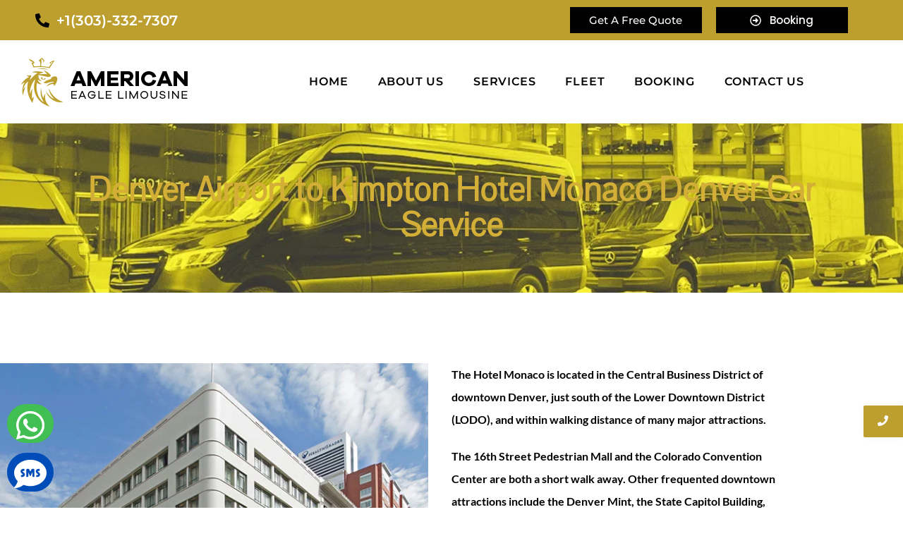

--- FILE ---
content_type: text/html; charset=UTF-8
request_url: https://americaneaglelimousine.net/denver-airport-to-kimpton-hotel-monaco-denver-car-service/
body_size: 31898
content:
<!DOCTYPE html><html class="html" lang="en-US"><head><meta charset="UTF-8"><link rel="profile" href="https://gmpg.org/xfn/11"><meta name='robots' content='index, follow, max-image-preview:large, max-snippet:-1, max-video-preview:-1' /><meta name="viewport" content="width=device-width, initial-scale=1"><title>Denver Airport to Kimpton Hotel Monaco Denver Car Service &amp; Shuttle</title><meta name="description" content="Denver Airport to Kimpton Hotel Monaco Denver Car Service &amp; Private Shuttle or get from Denver International Airport to Kimpton Hotel Monaco Denver limo Services." /><link rel="canonical" href="https://americaneaglelimousine.net/denver-airport-to-kimpton-hotel-monaco-denver-car-service/" /><meta property="og:locale" content="en_US" /><meta property="og:type" content="article" /><meta property="og:title" content="Denver to Vail Transportation" /><meta property="og:description" content="Denver Airport to Kimpton Hotel Monaco Denver Car Service &amp; Private Shuttle or get from Denver International Airport to Kimpton Hotel Monaco Denver limo Services." /><meta property="og:url" content="https://americaneaglelimousine.net/denver-airport-to-kimpton-hotel-monaco-denver-car-service/" /><meta property="og:site_name" content="Denver Limo" /><meta property="article:publisher" content="https://www.facebook.com/eagledenverlimousine/" /><meta property="article:modified_time" content="2022-04-16T07:05:40+00:00" /><meta name="twitter:card" content="summary_large_image" /><meta name="twitter:label1" content="Est. reading time" /><meta name="twitter:data1" content="3 minutes" /> <script type="application/ld+json" class="yoast-schema-graph">{"@context":"https://schema.org","@graph":[{"@type":"WebPage","@id":"https://americaneaglelimousine.net/denver-airport-to-kimpton-hotel-monaco-denver-car-service/","url":"https://americaneaglelimousine.net/denver-airport-to-kimpton-hotel-monaco-denver-car-service/","name":"Denver Airport to Kimpton Hotel Monaco Denver Car Service & Shuttle","isPartOf":{"@id":"https://americaneaglelimousine.net/#website"},"datePublished":"2022-03-28T01:10:03+00:00","dateModified":"2022-04-16T07:05:40+00:00","description":"Denver Airport to Kimpton Hotel Monaco Denver Car Service & Private Shuttle or get from Denver International Airport to Kimpton Hotel Monaco Denver limo Services.","breadcrumb":{"@id":"https://americaneaglelimousine.net/denver-airport-to-kimpton-hotel-monaco-denver-car-service/#breadcrumb"},"inLanguage":"en-US","potentialAction":[{"@type":"ReadAction","target":["https://americaneaglelimousine.net/denver-airport-to-kimpton-hotel-monaco-denver-car-service/"]}]},{"@type":"BreadcrumbList","@id":"https://americaneaglelimousine.net/denver-airport-to-kimpton-hotel-monaco-denver-car-service/#breadcrumb","itemListElement":[{"@type":"ListItem","position":1,"name":"Home","item":"https://americaneaglelimousine.net/"},{"@type":"ListItem","position":2,"name":"Denver Airport to Kimpton Hotel Monaco Denver Car Service"}]},{"@type":"WebSite","@id":"https://americaneaglelimousine.net/#website","url":"https://americaneaglelimousine.net/","name":"Denver Limo","description":"Denver limo and luxury car service company","publisher":{"@id":"https://americaneaglelimousine.net/#organization"},"potentialAction":[{"@type":"SearchAction","target":{"@type":"EntryPoint","urlTemplate":"https://americaneaglelimousine.net/?s={search_term_string}"},"query-input":{"@type":"PropertyValueSpecification","valueRequired":true,"valueName":"search_term_string"}}],"inLanguage":"en-US"},{"@type":"Organization","@id":"https://americaneaglelimousine.net/#organization","name":"American Eagle Limousine service","url":"https://americaneaglelimousine.net/","logo":{"@type":"ImageObject","inLanguage":"en-US","@id":"https://americaneaglelimousine.net/#/schema/logo/image/","url":"https://americaneaglelimousine.net/wp-content/uploads/2019/11/logo-1.png","contentUrl":"https://americaneaglelimousine.net/wp-content/uploads/2019/11/logo-1.png","width":244,"height":100,"caption":"American Eagle Limousine service"},"image":{"@id":"https://americaneaglelimousine.net/#/schema/logo/image/"},"sameAs":["https://www.facebook.com/eagledenverlimousine/","https://www.instagram.com/americaneaglelimousine/","https://www.youtube.com/channel/UC_8TqzyxBWxtYAv5pkK-XQQ"]}]}</script> <link rel='dns-prefetch' href='//fonts.googleapis.com' /><link rel="alternate" type="application/rss+xml" title="Denver Limo &raquo; Feed" href="https://americaneaglelimousine.net/feed/" /><link rel="alternate" type="application/rss+xml" title="Denver Limo &raquo; Comments Feed" href="https://americaneaglelimousine.net/comments/feed/" /><link rel="alternate" title="oEmbed (JSON)" type="application/json+oembed" href="https://americaneaglelimousine.net/wp-json/oembed/1.0/embed?url=https%3A%2F%2Famericaneaglelimousine.net%2Fdenver-airport-to-kimpton-hotel-monaco-denver-car-service%2F" /><link rel="alternate" title="oEmbed (XML)" type="text/xml+oembed" href="https://americaneaglelimousine.net/wp-json/oembed/1.0/embed?url=https%3A%2F%2Famericaneaglelimousine.net%2Fdenver-airport-to-kimpton-hotel-monaco-denver-car-service%2F&#038;format=xml" /><style id='wp-img-auto-sizes-contain-inline-css'>img:is([sizes=auto i],[sizes^="auto," i]){contain-intrinsic-size:3000px 1500px}</style><style id="litespeed-ccss">ul.hfe-nav-menu,.hfe-nav-menu li,.hfe-nav-menu ul{list-style:none!important;margin:0;padding:0}.hfe-nav-menu li.menu-item{position:relative}div.hfe-nav-menu{-js-display:flex;display:-webkit-box;display:-webkit-flex;display:-moz-box;display:-ms-flexbox;display:flex;-webkit-box-orient:vertical;-webkit-box-direction:normal;-webkit-flex-direction:column;-moz-box-orient:vertical;-moz-box-direction:normal;-ms-flex-direction:column;flex-direction:column}.hfe-nav-menu__layout-horizontal,.hfe-nav-menu__layout-horizontal .hfe-nav-menu{-js-display:flex;display:-webkit-box;display:-webkit-flex;display:-moz-box;display:-ms-flexbox;display:flex}.hfe-nav-menu__layout-horizontal .hfe-nav-menu{-webkit-flex-wrap:wrap;-ms-flex-wrap:wrap;flex-wrap:wrap}.hfe-nav-menu:before,.hfe-nav-menu:after{content:'';display:table;clear:both}.hfe-nav-menu__align-center .hfe-nav-menu{margin-left:auto;margin-right:auto;-webkit-box-pack:center;-ms-flex-pack:center;-webkit-justify-content:center;-moz-box-pack:center;justify-content:center}.hfe-nav-menu__layout-horizontal .hfe-nav-menu{-js-display:flex;display:-webkit-box;display:-webkit-flex;display:-moz-box;display:-ms-flexbox;display:flex;-webkit-flex-wrap:wrap;-ms-flex-wrap:wrap;flex-wrap:wrap}.hfe-nav-menu a.hfe-menu-item{line-height:1;text-decoration:none;-js-display:flex;display:-webkit-box;display:-webkit-flex;display:-moz-box;display:-ms-flexbox;display:flex;-webkit-box-pack:justify;-moz-box-pack:justify;-ms-flex-pack:justify;-webkit-box-shadow:none;box-shadow:none;-webkit-box-align:center;-webkit-align-items:center;-moz-box-align:center;-ms-flex-align:center;align-items:center;-webkit-justify-content:space-between;justify-content:space-between}.hfe-nav-menu__layout-horizontal{font-size:0}.hfe-nav-menu__layout-horizontal li.menu-item{font-size:medium}.hfe-nav-menu-icon{padding:.35em;border:0 solid}.hfe-nav-menu-icon svg{width:25px;height:25px;line-height:25px;font-size:25px}.hfe-nav-menu__toggle{-js-display:flex;display:-webkit-box;display:-webkit-flex;display:-moz-box;display:-ms-flexbox;display:flex;font-size:22px;border:0 solid;-webkit-border-radius:3px;border-radius:3px;color:#494c4f;position:relative;line-height:1}.hfe-layout-horizontal .hfe-nav-menu__toggle{visibility:hidden;opacity:0;display:none}.hfe-nav-menu-icon{display:inline-block;line-height:1;text-align:center}.hfe-nav-menu .menu-item a:before,.hfe-nav-menu .menu-item a:after{display:block;position:absolute}.hfe-nav-menu .menu-item a.hfe-menu-item:not(:hover):not(:focus):not(.current-menu-item):not(.highlighted):before,.hfe-nav-menu .menu-item a.hfe-menu-item:not(:hover):not(:focus):not(.current-menu-item):not(.highlighted):after{opacity:0}@media only screen and (max-width:1024px){.hfe-nav-menu__breakpoint-tablet .hfe-nav-menu__layout-horizontal li,.hfe-nav-menu__breakpoint-tablet .hfe-nav-menu{width:100%;margin-right:0}.hfe-nav-menu__breakpoint-tablet .hfe-layout-horizontal .hfe-nav-menu__toggle{display:block}.hfe-nav-menu__breakpoint-tablet .hfe-nav-menu__layout-horizontal .hfe-nav-menu{visibility:hidden;opacity:0}.hfe-nav-menu__breakpoint-tablet .hfe-nav-menu__layout-horizontal{visibility:hidden;opacity:0;height:0}.hfe-nav-menu__breakpoint-tablet .hfe-layout-horizontal .hfe-nav-menu__toggle{visibility:visible;opacity:1;display:block}}:root{--wp--preset--aspect-ratio--square:1;--wp--preset--aspect-ratio--4-3:4/3;--wp--preset--aspect-ratio--3-4:3/4;--wp--preset--aspect-ratio--3-2:3/2;--wp--preset--aspect-ratio--2-3:2/3;--wp--preset--aspect-ratio--16-9:16/9;--wp--preset--aspect-ratio--9-16:9/16;--wp--preset--color--black:#000;--wp--preset--color--cyan-bluish-gray:#abb8c3;--wp--preset--color--white:#fff;--wp--preset--color--pale-pink:#f78da7;--wp--preset--color--vivid-red:#cf2e2e;--wp--preset--color--luminous-vivid-orange:#ff6900;--wp--preset--color--luminous-vivid-amber:#fcb900;--wp--preset--color--light-green-cyan:#7bdcb5;--wp--preset--color--vivid-green-cyan:#00d084;--wp--preset--color--pale-cyan-blue:#8ed1fc;--wp--preset--color--vivid-cyan-blue:#0693e3;--wp--preset--color--vivid-purple:#9b51e0;--wp--preset--gradient--vivid-cyan-blue-to-vivid-purple:linear-gradient(135deg,rgba(6,147,227,1) 0%,#9b51e0 100%);--wp--preset--gradient--light-green-cyan-to-vivid-green-cyan:linear-gradient(135deg,#7adcb4 0%,#00d082 100%);--wp--preset--gradient--luminous-vivid-amber-to-luminous-vivid-orange:linear-gradient(135deg,rgba(252,185,0,1) 0%,rgba(255,105,0,1) 100%);--wp--preset--gradient--luminous-vivid-orange-to-vivid-red:linear-gradient(135deg,rgba(255,105,0,1) 0%,#cf2e2e 100%);--wp--preset--gradient--very-light-gray-to-cyan-bluish-gray:linear-gradient(135deg,#eee 0%,#a9b8c3 100%);--wp--preset--gradient--cool-to-warm-spectrum:linear-gradient(135deg,#4aeadc 0%,#9778d1 20%,#cf2aba 40%,#ee2c82 60%,#fb6962 80%,#fef84c 100%);--wp--preset--gradient--blush-light-purple:linear-gradient(135deg,#ffceec 0%,#9896f0 100%);--wp--preset--gradient--blush-bordeaux:linear-gradient(135deg,#fecda5 0%,#fe2d2d 50%,#6b003e 100%);--wp--preset--gradient--luminous-dusk:linear-gradient(135deg,#ffcb70 0%,#c751c0 50%,#4158d0 100%);--wp--preset--gradient--pale-ocean:linear-gradient(135deg,#fff5cb 0%,#b6e3d4 50%,#33a7b5 100%);--wp--preset--gradient--electric-grass:linear-gradient(135deg,#caf880 0%,#71ce7e 100%);--wp--preset--gradient--midnight:linear-gradient(135deg,#020381 0%,#2874fc 100%);--wp--preset--font-size--small:13px;--wp--preset--font-size--medium:20px;--wp--preset--font-size--large:36px;--wp--preset--font-size--x-large:42px;--wp--preset--spacing--20:.44rem;--wp--preset--spacing--30:.67rem;--wp--preset--spacing--40:1rem;--wp--preset--spacing--50:1.5rem;--wp--preset--spacing--60:2.25rem;--wp--preset--spacing--70:3.38rem;--wp--preset--spacing--80:5.06rem;--wp--preset--shadow--natural:6px 6px 9px rgba(0,0,0,.2);--wp--preset--shadow--deep:12px 12px 50px rgba(0,0,0,.4);--wp--preset--shadow--sharp:6px 6px 0px rgba(0,0,0,.2);--wp--preset--shadow--outlined:6px 6px 0px -3px rgba(255,255,255,1),6px 6px rgba(0,0,0,1);--wp--preset--shadow--crisp:6px 6px 0px rgba(0,0,0,1)}.bhf-hidden{display:none}.ehf-header #masthead{z-index:99;position:relative}.elementor-screen-only,.screen-reader-text{height:1px;margin:-1px;overflow:hidden;padding:0;position:absolute;top:-10000em;width:1px;clip:rect(0,0,0,0);border:0}.elementor-clearfix:after{clear:both;content:"";display:block;height:0;width:0}.elementor *,.elementor :after,.elementor :before{box-sizing:border-box}.elementor a{box-shadow:none;text-decoration:none}.elementor img{border:none;border-radius:0;box-shadow:none;height:auto;max-width:100%}.elementor .elementor-background-overlay{inset:0;position:absolute}.e-con-inner>.elementor-element.elementor-fixed{position:fixed}@media (max-width:1024px){.elementor-widget-wrap .elementor-element.elementor-widget-tablet__width-initial{max-width:100%}}@media (max-width:767px){.elementor-widget-wrap .elementor-element.elementor-widget-mobile__width-initial{max-width:100%}}.elementor-element{--flex-direction:initial;--flex-wrap:initial;--justify-content:initial;--align-items:initial;--align-content:initial;--gap:initial;--flex-basis:initial;--flex-grow:initial;--flex-shrink:initial;--order:initial;--align-self:initial;align-self:var(--align-self);flex-basis:var(--flex-basis);flex-grow:var(--flex-grow);flex-shrink:var(--flex-shrink);order:var(--order)}.elementor-element.elementor-fixed{z-index:1}.elementor-element:where(.e-con-full,.elementor-widget){align-content:var(--align-content);align-items:var(--align-items);flex-direction:var(--flex-direction);flex-wrap:var(--flex-wrap);gap:var(--row-gap) var(--column-gap);justify-content:var(--justify-content)}.elementor-invisible{visibility:hidden}:root{--page-title-display:block}.elementor-section{position:relative}.elementor-section .elementor-container{display:flex;margin-left:auto;margin-right:auto;position:relative}@media (max-width:1024px){.elementor-section .elementor-container{flex-wrap:wrap}}.elementor-section.elementor-section-boxed>.elementor-container{max-width:1140px}.elementor-section.elementor-section-items-middle>.elementor-container{align-items:center}.elementor-widget-wrap{align-content:flex-start;flex-wrap:wrap;position:relative;width:100%}.elementor:not(.elementor-bc-flex-widget) .elementor-widget-wrap{display:flex}.elementor-widget-wrap>.elementor-element{width:100%}.elementor-widget{position:relative}.elementor-widget:not(:last-child){margin-bottom:var(--kit-widget-spacing,20px)}.elementor-column{display:flex;min-height:1px;position:relative}.elementor-column-gap-default>.elementor-column>.elementor-element-populated{padding:10px}@media (min-width:768px){.elementor-column.elementor-col-25{width:25%}.elementor-column.elementor-col-50{width:50%}.elementor-column.elementor-col-100{width:100%}}@media (max-width:767px){.elementor-column{width:100%}}@media (prefers-reduced-motion:no-preference){html{scroll-behavior:smooth}}.e-con{--border-radius:0;--border-top-width:0px;--border-right-width:0px;--border-bottom-width:0px;--border-left-width:0px;--border-style:initial;--border-color:initial;--container-widget-width:100%;--container-widget-height:initial;--container-widget-flex-grow:0;--container-widget-align-self:initial;--content-width:min(100%,var(--container-max-width,1140px));--width:100%;--min-height:initial;--height:auto;--text-align:initial;--margin-top:0px;--margin-right:0px;--margin-bottom:0px;--margin-left:0px;--padding-top:var(--container-default-padding-top,10px);--padding-right:var(--container-default-padding-right,10px);--padding-bottom:var(--container-default-padding-bottom,10px);--padding-left:var(--container-default-padding-left,10px);--position:relative;--z-index:revert;--overflow:visible;--gap:var(--widgets-spacing,20px);--row-gap:var(--widgets-spacing-row,20px);--column-gap:var(--widgets-spacing-column,20px);--overlay-mix-blend-mode:initial;--overlay-opacity:1;--e-con-grid-template-columns:repeat(3,1fr);--e-con-grid-template-rows:repeat(2,1fr);border-radius:var(--border-radius);height:var(--height);min-height:var(--min-height);min-width:0;overflow:var(--overflow);position:var(--position);width:var(--width);z-index:var(--z-index);--flex-wrap-mobile:wrap;margin-block-end:var(--margin-block-end);margin-block-start:var(--margin-block-start);margin-inline-end:var(--margin-inline-end);margin-inline-start:var(--margin-inline-start);padding-inline-end:var(--padding-inline-end);padding-inline-start:var(--padding-inline-start);--margin-block-start:var(--margin-top);--margin-block-end:var(--margin-bottom);--margin-inline-start:var(--margin-left);--margin-inline-end:var(--margin-right);--padding-inline-start:var(--padding-left);--padding-inline-end:var(--padding-right);--padding-block-start:var(--padding-top);--padding-block-end:var(--padding-bottom);--border-block-start-width:var(--border-top-width);--border-block-end-width:var(--border-bottom-width);--border-inline-start-width:var(--border-left-width);--border-inline-end-width:var(--border-right-width)}.e-con.e-flex{--flex-direction:column;--flex-basis:auto;--flex-grow:0;--flex-shrink:1;flex:var(--flex-grow) var(--flex-shrink) var(--flex-basis)}.e-con>.e-con-inner{padding-block-end:var(--padding-block-end);padding-block-start:var(--padding-block-start);text-align:var(--text-align)}.e-con.e-flex>.e-con-inner{flex-direction:var(--flex-direction)}.e-con,.e-con>.e-con-inner{display:var(--display)}.e-con-boxed.e-flex{align-content:normal;align-items:normal;flex-direction:column;flex-wrap:nowrap;justify-content:normal}.e-con-boxed{gap:initial;text-align:initial}.e-con.e-flex>.e-con-inner{align-content:var(--align-content);align-items:var(--align-items);align-self:auto;flex-basis:auto;flex-grow:1;flex-shrink:1;flex-wrap:var(--flex-wrap);justify-content:var(--justify-content)}.e-con>.e-con-inner{gap:var(--row-gap) var(--column-gap);height:100%;margin:0 auto;max-width:var(--content-width);padding-inline-end:0;padding-inline-start:0;width:100%}:is(.elementor-section-wrap,[data-elementor-id])>.e-con{--margin-left:auto;--margin-right:auto;max-width:min(100%,var(--width))}.e-con .elementor-widget.elementor-widget{margin-block-end:0}.e-con:before{border-block-end-width:var(--border-block-end-width);border-block-start-width:var(--border-block-start-width);border-color:var(--border-color);border-inline-end-width:var(--border-inline-end-width);border-inline-start-width:var(--border-inline-start-width);border-radius:var(--border-radius);border-style:var(--border-style);content:var(--background-overlay);display:block;height:max(100% + var(--border-top-width) + var(--border-bottom-width),100%);left:calc(0px - var(--border-left-width));mix-blend-mode:var(--overlay-mix-blend-mode);opacity:var(--overlay-opacity);position:absolute;top:calc(0px - var(--border-top-width));width:max(100% + var(--border-left-width) + var(--border-right-width),100%)}.e-con .elementor-widget{min-width:0}.e-con>.e-con-inner>.elementor-widget>.elementor-widget-container{height:100%}.e-con.e-con>.e-con-inner>.elementor-widget{max-width:100%}.e-con .elementor-widget:not(:last-child){--kit-widget-spacing:0px}@media (max-width:767px){.e-con.e-flex{--width:100%;--flex-wrap:var(--flex-wrap-mobile)}}.elementor-heading-title{line-height:1;margin:0;padding:0}.elementor-button{background-color:#69727d;border-radius:3px;color:#fff;display:inline-block;font-size:15px;line-height:1;padding:12px 24px;fill:#fff;text-align:center}.elementor-button:visited{color:#fff}.elementor-button-content-wrapper{display:flex;flex-direction:row;gap:5px;justify-content:center}.elementor-button-icon svg{height:auto;width:1em}.elementor-button-icon .e-font-icon-svg{height:1em}.elementor-button span{text-decoration:inherit}@media (max-width:767px){.elementor .elementor-hidden-mobile{display:none}}.elementor-kit-4359{--e-global-color-primary:#6ec1e4;--e-global-color-secondary:#54595f;--e-global-color-text:#7a7a7a;--e-global-color-accent:#61ce70;--e-global-color-4203f22e:#bd9f2f;--e-global-color-380a0bd9:#000;--e-global-typography-primary-font-family:"Yellowtail";--e-global-typography-primary-font-weight:600;--e-global-typography-secondary-font-family:"Lato";--e-global-typography-secondary-font-weight:400;--e-global-typography-text-font-family:"Lato";--e-global-typography-text-font-weight:400;--e-global-typography-accent-font-family:"Roboto";--e-global-typography-accent-font-weight:500}.elementor-section.elementor-section-boxed>.elementor-container{max-width:1140px}.e-con{--container-max-width:1140px}@media (max-width:1024px){.elementor-section.elementor-section-boxed>.elementor-container{max-width:1024px}.e-con{--container-max-width:1024px}}@media (max-width:767px){.elementor-section.elementor-section-boxed>.elementor-container{max-width:767px}.e-con{--container-max-width:767px}}.elementor-widget-image{text-align:center}.elementor-widget-image a{display:inline-block}.elementor-widget-image img{display:inline-block;vertical-align:middle}.elementor-widget .elementor-icon-list-items{list-style-type:none;margin:0;padding:0}.elementor-widget .elementor-icon-list-item{margin:0;padding:0;position:relative}.elementor-widget .elementor-icon-list-item:after{bottom:0;position:absolute;width:100%}.elementor-widget .elementor-icon-list-item,.elementor-widget .elementor-icon-list-item a{align-items:var(--icon-vertical-align,center);display:flex;font-size:inherit}.elementor-widget .elementor-icon-list-icon+.elementor-icon-list-text{align-self:center;padding-inline-start:5px}.elementor-widget .elementor-icon-list-icon{display:flex;position:relative;top:var(--icon-vertical-offset,initial)}.elementor-widget .elementor-icon-list-icon svg{height:var(--e-icon-list-icon-size,1em);width:var(--e-icon-list-icon-size,1em)}.elementor-widget.elementor-widget-icon-list .elementor-icon-list-icon{text-align:var(--e-icon-list-icon-align)}.elementor-widget.elementor-widget-icon-list .elementor-icon-list-icon svg{margin:var(--e-icon-list-icon-margin,0 calc(var(--e-icon-list-icon-size,1em)*.25) 0 0)}.elementor-widget.elementor-list-item-link-full_width a{width:100%}.elementor-widget:not(.elementor-align-right) .elementor-icon-list-item:after{left:0}.elementor-widget:not(.elementor-align-left) .elementor-icon-list-item:after{right:0}@media (min-width:-1){.elementor-widget:not(.elementor-widescreen-align-right) .elementor-icon-list-item:after{left:0}.elementor-widget:not(.elementor-widescreen-align-left) .elementor-icon-list-item:after{right:0}}@media (max-width:-1){.elementor-widget:not(.elementor-laptop-align-right) .elementor-icon-list-item:after{left:0}.elementor-widget:not(.elementor-laptop-align-left) .elementor-icon-list-item:after{right:0}.elementor-widget:not(.elementor-tablet_extra-align-right) .elementor-icon-list-item:after{left:0}.elementor-widget:not(.elementor-tablet_extra-align-left) .elementor-icon-list-item:after{right:0}}@media (max-width:1024px){.elementor-widget:not(.elementor-tablet-align-right) .elementor-icon-list-item:after{left:0}.elementor-widget:not(.elementor-tablet-align-left) .elementor-icon-list-item:after{right:0}}@media (max-width:-1){.elementor-widget:not(.elementor-mobile_extra-align-right) .elementor-icon-list-item:after{left:0}.elementor-widget:not(.elementor-mobile_extra-align-left) .elementor-icon-list-item:after{right:0}}@media (max-width:767px){.elementor-widget:not(.elementor-mobile-align-right) .elementor-icon-list-item:after{left:0}.elementor-widget:not(.elementor-mobile-align-left) .elementor-icon-list-item:after{right:0}}.elementor .elementor-element ul.elementor-icon-list-items{padding:0}.elementor-14413 .elementor-element.elementor-element-1d7d02f:not(.elementor-motion-effects-element-type-background){background-image:url("https://americaneaglelimousine.net/wp-content/uploads/2024/09/transportation-in-denver-from-the-airport.webp");background-position:center center;background-repeat:no-repeat;background-size:cover}.elementor-14413 .elementor-element.elementor-element-1d7d02f>.elementor-background-overlay{background-color:#000;opacity:.5}.elementor-14413 .elementor-element.elementor-element-1d7d02f{padding:110px 0 90px}.elementor-14413 .elementor-element.elementor-element-2c59db0>.elementor-element-populated{margin:0;--e-column-margin-right:0px;--e-column-margin-left:0px;padding:0}.elementor-14413 .elementor-element.elementor-element-88aef97{margin-top:0;margin-bottom:0;padding:0}.elementor-14413 .elementor-element.elementor-element-c252734>.elementor-widget-container{margin:0;padding:0}.elementor-14413 .elementor-element.elementor-element-c252734 .elementskit-section-title-wraper .elementskit-section-title{color:var(--e-global-color-4203f22e);font-family:"Montserrat",Sans-serif;font-size:54px;font-weight:800;line-height:69px}.elementor-14413 .elementor-element.elementor-element-c252734 .elementskit-section-title-wraper .elementskit-section-subtitle{color:#fff;font-family:"Montserrat",Sans-serif;font-size:19px;font-weight:600;margin:0}.elementor-14413 .elementor-element.elementor-element-3d109df{--display:flex;--flex-direction:column;--container-widget-width:100%;--container-widget-height:initial;--container-widget-flex-grow:0;--container-widget-align-self:initial;--flex-wrap-mobile:wrap;--margin-top:-195px;--margin-bottom:0px;--margin-left:0px;--margin-right:0px}.elementor-14413 .elementor-element.elementor-element-9a44c3d{text-align:right}.elementor-14413 .elementor-element.elementor-element-9a44c3d img{width:59%}.elementor-14413 .elementor-element.elementor-element-8e92a4d{padding:80px 0 0}.elementor-14413 .elementor-element.elementor-element-a2c2bb6>.elementor-widget-wrap>.elementor-widget:not(.elementor-widget__width-auto):not(.elementor-widget__width-initial):not(:last-child):not(.elementor-absolute){margin-bottom:0}.elementor-14413 .elementor-element.elementor-element-a2c2bb6>.elementor-element-populated{padding:2px 13px 10px 10px}.elementor-widget-heading .elementor-heading-title{font-family:var(--e-global-typography-primary-font-family),Sans-serif;font-weight:var(--e-global-typography-primary-font-weight);color:var(--e-global-color-primary)}.elementor-14413 .elementor-element.elementor-element-673478e:not(.elementor-motion-effects-element-type-background)>.elementor-widget-wrap{background-color:var(--e-global-color-4203f22e)}.elementor-14413 .elementor-element.elementor-element-673478e>.elementor-element-populated{border-radius:0}.elementor-14413 .elementor-element.elementor-element-673478e>.elementor-element-populated{margin:0;--e-column-margin-right:0px;--e-column-margin-left:0px;padding:55px}.elementor-14413 .elementor-element.elementor-element-63b778f>.elementor-widget-container{margin:0 0 10px}.elementor-14413 .elementor-element.elementor-element-63b778f{text-align:left}.elementor-14413 .elementor-element.elementor-element-63b778f .elementor-heading-title{font-family:"Montserrat",Sans-serif;font-size:30px;font-weight:700;text-transform:uppercase;line-height:46px;letter-spacing:-.2px;word-spacing:0px;color:#fff}.elementor-widget-icon-list .elementor-icon-list-icon svg{fill:var(--e-global-color-primary)}.elementor-widget-icon-list .elementor-icon-list-item>a{font-family:var(--e-global-typography-text-font-family),Sans-serif;font-weight:var(--e-global-typography-text-font-weight)}.elementor-widget-icon-list .elementor-icon-list-text{color:var(--e-global-color-secondary)}.elementor-14413 .elementor-element.elementor-element-a3a36ee .wpr-advanced-accordion .wpr-acc-button .wpr-toggle-icon svg{fill:#fff;width:13px}.elementor-14413 .elementor-element.elementor-element-a3a36ee .wpr-advanced-accordion .wpr-acc-panel .wpr-acc-panel-content{color:var(--e-global-color-380a0bd9);font-family:"Montserrat",Sans-serif;font-size:14px;font-weight:500}.elementor-14413 .elementor-element.elementor-element-a3a36ee .wpr-advanced-accordion .wpr-acc-panel{background-color:#FFFFFF00;border-color:#b3b3b3;padding:15px;border-style:none;border-radius:0}.elementor-14413 .elementor-element.elementor-element-31c8e4e .wpr-advanced-accordion .wpr-acc-button .wpr-toggle-icon svg{fill:#fff;width:13px}.elementor-14413 .elementor-element.elementor-element-31c8e4e .wpr-advanced-accordion .wpr-acc-panel .wpr-acc-panel-content{color:var(--e-global-color-380a0bd9);font-family:"Montserrat",Sans-serif;font-size:14px;font-weight:500}.elementor-14413 .elementor-element.elementor-element-31c8e4e .wpr-advanced-accordion .wpr-acc-panel{background-color:#FFFFFF00;border-color:#b3b3b3;padding:15px;border-style:none;border-radius:0}@media (max-width:1024px){.elementor-14413 .elementor-element.elementor-element-1d7d02f{padding:100px 0 80px}.elementor-14413 .elementor-element.elementor-element-c252734 .elementskit-section-title-wraper .elementskit-section-title{font-size:48px;line-height:1.1em}.elementor-14413 .elementor-element.elementor-element-c252734 .elementskit-section-title-wraper .elementskit-section-subtitle{font-size:16px}.elementor-14413 .elementor-element.elementor-element-9a44c3d>.elementor-widget-container{margin:94px 0 0;padding:0}.elementor-14413 .elementor-element.elementor-element-9a44c3d img{width:67%}.elementor-14413 .elementor-element.elementor-element-8e92a4d{margin-top:0;margin-bottom:0;padding:19px 0 0}.elementor-14413 .elementor-element.elementor-element-a2c2bb6>.elementor-element-populated{margin:0;--e-column-margin-right:0px;--e-column-margin-left:0px}.elementor-14413 .elementor-element.elementor-element-673478e>.elementor-element-populated{margin:15px 0 0;--e-column-margin-right:0px;--e-column-margin-left:0px;padding:51px}.elementor-14413 .elementor-element.elementor-element-63b778f>.elementor-widget-container{margin:-31px 0 19px 35px}.elementor-14413 .elementor-element.elementor-element-63b778f .elementor-heading-title{font-size:18px}}@media (max-width:767px){.elementor-14413 .elementor-element.elementor-element-1d7d02f:not(.elementor-motion-effects-element-type-background){background-position:center center}.elementor-14413 .elementor-element.elementor-element-1d7d02f{padding:41px 0 20px}.elementor-14413 .elementor-element.elementor-element-88aef97{margin-top:0;margin-bottom:0;padding:0}.elementor-14413 .elementor-element.elementor-element-c252734 .elementskit-section-title-wraper .elementskit-section-title{font-size:33px;line-height:1.1em}.elementor-14413 .elementor-element.elementor-element-c252734 .elementskit-section-title-wraper .elementskit-section-subtitle{font-size:14px}.elementor-14413 .elementor-element.elementor-element-3d109df{--content-width:500px;--margin-top:22px;--margin-bottom:0px;--margin-left:0px;--margin-right:0px}.elementor-14413 .elementor-element.elementor-element-9a44c3d>.elementor-widget-container{margin:-73px 0 0}.elementor-14413 .elementor-element.elementor-element-9a44c3d img{width:100%}.elementor-14413 .elementor-element.elementor-element-8e92a4d{padding:16px 0 0}.elementor-14413 .elementor-element.elementor-element-a2c2bb6{width:100%}.elementor-14413 .elementor-element.elementor-element-a2c2bb6>.elementor-element-populated{margin:0;--e-column-margin-right:0px;--e-column-margin-left:0px;padding:0 0 28px}.elementor-14413 .elementor-element.elementor-element-673478e{width:100%}.elementor-14413 .elementor-element.elementor-element-673478e>.elementor-element-populated{margin:0;--e-column-margin-right:0px;--e-column-margin-left:0px;padding:21px}.elementor-14413 .elementor-element.elementor-element-63b778f>.elementor-widget-container{margin:-19px 0 0}.elementor-14413 .elementor-element.elementor-element-63b778f .elementor-heading-title{font-size:11px;line-height:1.5em}.elementor-14413 .elementor-element.elementor-element-a3a36ee .wpr-advanced-accordion .wpr-acc-panel .wpr-acc-panel-content{font-size:12px}.elementor-14413 .elementor-element.elementor-element-31c8e4e .wpr-advanced-accordion .wpr-acc-panel .wpr-acc-panel-content{font-size:12px}}@media (min-width:768px){.elementor-14413 .elementor-element.elementor-element-ec029c9{width:60.789%}.elementor-14413 .elementor-element.elementor-element-df540fe{width:39.211%}.elementor-14413 .elementor-element.elementor-element-3d109df{--content-width:1374px}.elementor-14413 .elementor-element.elementor-element-a2c2bb6{width:66.842%}.elementor-14413 .elementor-element.elementor-element-673478e{width:33.158%}}@media (max-width:1024px) and (min-width:768px){.elementor-14413 .elementor-element.elementor-element-a2c2bb6{width:99%}.elementor-14413 .elementor-element.elementor-element-673478e{width:61%}}.elementor-8310 .elementor-element.elementor-element-1eac4e050:not(.elementor-motion-effects-element-type-background){background-color:var(--e-global-color-4203f22e)}.elementor-8310 .elementor-element.elementor-element-1eac4e050{top:0;bottom:auto;z-index:2}.elementor-8310 .elementor-element.elementor-element-1eac4e050>.elementor-container{max-width:1200px;min-height:0px}.elementor-8310 .elementor-element.elementor-element-382648ec.elementor-column.elementor-element[data-element_type="column"]>.elementor-widget-wrap.elementor-element-populated{align-content:center;align-items:center}.elementor-widget-icon-list .elementor-icon-list-icon svg{fill:var(--e-global-color-primary)}.elementor-widget-icon-list .elementor-icon-list-item>a{font-family:var(--e-global-typography-text-font-family),Sans-serif;font-weight:var(--e-global-typography-text-font-weight)}.elementor-widget-icon-list .elementor-icon-list-text{color:var(--e-global-color-secondary)}.elementor-8310 .elementor-element.elementor-element-976d781 .elementor-icon-list-icon svg{fill:var(--e-global-color-380a0bd9)}.elementor-8310 .elementor-element.elementor-element-976d781{--e-icon-list-icon-size:20px;--icon-vertical-align:center;--icon-vertical-offset:0px}.elementor-8310 .elementor-element.elementor-element-976d781 .elementor-icon-list-item>a{font-family:"Montserrat",Sans-serif;font-size:20px;font-weight:600}.elementor-8310 .elementor-element.elementor-element-976d781 .elementor-icon-list-text{color:#fff}.elementor-8310 .elementor-element.elementor-element-4c59d98f.elementor-column.elementor-element[data-element_type="column"]>.elementor-widget-wrap.elementor-element-populated{align-content:center;align-items:center}.elementor-8310 .elementor-element.elementor-element-995bcf9 .wpr-button{background-color:var(--e-global-color-380a0bd9);-webkit-animation-duration:.6s;animation-duration:.6s;border-color:#e8e8e8;border-style:none}.elementor-8310 .elementor-element.elementor-element-995bcf9 .wpr-button:before,.elementor-8310 .elementor-element.elementor-element-995bcf9 .wpr-button:after{background-color:var(--e-global-color-380a0bd9)}.elementor-8310 .elementor-element.elementor-element-995bcf9 .wpr-button:before{-webkit-animation-duration:.6s;animation-duration:.6s}.elementor-8310 .elementor-element.elementor-element-995bcf9 .wpr-button:after{-webkit-animation-duration:.6s;animation-duration:.6s;color:#fff;padding:5px}.elementor-8310 .elementor-element.elementor-element-995bcf9 .wpr-button .wpr-button-text{-webkit-animation-duration:.6s;animation-duration:.6s}.elementor-8310 .elementor-element.elementor-element-995bcf9 .wpr-button .wpr-button-content{-webkit-animation-duration:.6s;animation-duration:.6s}.elementor-8310 .elementor-element.elementor-element-995bcf9 .wpr-button-wrap{max-width:187px}.elementor-8310 .elementor-element.elementor-element-995bcf9{text-align:right}.elementor-8310 .elementor-element.elementor-element-995bcf9 .wpr-button-content{-webkit-justify-content:center;justify-content:center}.elementor-8310 .elementor-element.elementor-element-995bcf9 .wpr-button-text{-webkit-justify-content:center;justify-content:center;color:#fff}.elementor-8310 .elementor-element.elementor-element-995bcf9 .wpr-button-text,.elementor-8310 .elementor-element.elementor-element-995bcf9 .wpr-button:after{font-family:"Montserrat",Sans-serif;font-size:15px;font-weight:500}.elementor-8310 .elementor-element.elementor-element-995bcf9.wpr-button-icon-style-inline .wpr-button{padding:5px}.elementor-8310 .elementor-element.elementor-element-d59e6fd.elementor-column.elementor-element[data-element_type="column"]>.elementor-widget-wrap.elementor-element-populated{align-content:center;align-items:center}.elementor-8310 .elementor-element.elementor-element-e06764f .wpr-button{background-color:var(--e-global-color-380a0bd9);-webkit-animation-duration:.6s;animation-duration:.6s;border-color:#e8e8e8;border-style:none}.elementor-8310 .elementor-element.elementor-element-e06764f .wpr-button:before,.elementor-8310 .elementor-element.elementor-element-e06764f .wpr-button:after{background-color:var(--e-global-color-380a0bd9)}.elementor-8310 .elementor-element.elementor-element-e06764f .wpr-button:before{-webkit-animation-duration:.6s;animation-duration:.6s}.elementor-8310 .elementor-element.elementor-element-e06764f .wpr-button:after{-webkit-animation-duration:.6s;animation-duration:.6s;color:#fff;padding:5px}.elementor-8310 .elementor-element.elementor-element-e06764f .wpr-button .wpr-button-text{-webkit-animation-duration:.6s;animation-duration:.6s}.elementor-8310 .elementor-element.elementor-element-e06764f .wpr-button .wpr-button-content{-webkit-animation-duration:.6s;animation-duration:.6s}.elementor-8310 .elementor-element.elementor-element-e06764f .wpr-button-wrap{max-width:187px}.elementor-8310 .elementor-element.elementor-element-e06764f{text-align:left}.elementor-8310 .elementor-element.elementor-element-e06764f .wpr-button-content{-webkit-justify-content:center;justify-content:center}.elementor-8310 .elementor-element.elementor-element-e06764f .wpr-button-text{-webkit-justify-content:center;justify-content:center;color:#fff}.elementor-8310 .elementor-element.elementor-element-e06764f .wpr-button-icon{font-size:16px}.elementor-8310 .elementor-element.elementor-element-e06764f .wpr-button-icon svg{width:16px;height:16px}.elementor-8310 .elementor-element.elementor-element-e06764f.wpr-button-icon-position-left .wpr-button-icon{margin-right:12px}.elementor-8310 .elementor-element.elementor-element-e06764f.wpr-button-icon-style-inline .wpr-button-icon{color:#fff}.elementor-8310 .elementor-element.elementor-element-e06764f.wpr-button-icon-style-inline .wpr-button-icon svg{fill:#fff}.elementor-8310 .elementor-element.elementor-element-e06764f .wpr-button-text,.elementor-8310 .elementor-element.elementor-element-e06764f .wpr-button:after{font-family:"Poppins",Sans-serif;font-size:15px;font-weight:500}.elementor-8310 .elementor-element.elementor-element-e06764f.wpr-button-icon-style-inline .wpr-button{padding:5px}.elementor-8310 .elementor-element.elementor-element-b9b372f:not(.elementor-motion-effects-element-type-background){background-color:#fff}.elementor-8310 .elementor-element.elementor-element-b9b372f{top:0;bottom:auto;z-index:2}.elementor-8310 .elementor-element.elementor-element-b9b372f>.elementor-container{max-width:1300px}.elementor-8310 .elementor-element.elementor-element-05464fd.elementor-column.elementor-element[data-element_type="column"]>.elementor-widget-wrap.elementor-element-populated{align-content:center;align-items:center}.elementor-8310 .elementor-element.elementor-element-5e9e359.elementor-column.elementor-element[data-element_type="column"]>.elementor-widget-wrap.elementor-element-populated{align-content:center;align-items:center}.elementor-widget-navigation-menu a.hfe-menu-item{font-family:var(--e-global-typography-primary-font-family),Sans-serif;font-weight:var(--e-global-typography-primary-font-weight)}.elementor-widget-navigation-menu .menu-item a.hfe-menu-item{color:var(--e-global-color-text)}.elementor-widget-navigation-menu .hfe-nav-menu-layout:not(.hfe-pointer__framed) .menu-item.parent a.hfe-menu-item:before,.elementor-widget-navigation-menu .hfe-nav-menu-layout:not(.hfe-pointer__framed) .menu-item.parent a.hfe-menu-item:after{background-color:var(--e-global-color-accent)}.elementor-8310 .elementor-element.elementor-element-7d32936 .menu-item a.hfe-menu-item{padding-left:21px;padding-right:21px}.elementor-8310 .elementor-element.elementor-element-7d32936 .menu-item a.hfe-menu-item{padding-top:0;padding-bottom:0}.elementor-8310 .elementor-element.elementor-element-7d32936 .hfe-nav-menu__toggle{margin-left:auto}.elementor-8310 .elementor-element.elementor-element-7d32936 a.hfe-menu-item{font-family:"Montserrat",Sans-serif;font-size:16px;font-weight:600;text-transform:uppercase;letter-spacing:.8px}.elementor-8310 .elementor-element.elementor-element-7d32936 .menu-item a.hfe-menu-item{color:#000}@media (min-width:768px){.elementor-8310 .elementor-element.elementor-element-f8cd1b5{width:35.945%}.elementor-8310 .elementor-element.elementor-element-4c59d98f{width:19.459%}.elementor-8310 .elementor-element.elementor-element-d59e6fd{width:19.573%}.elementor-8310 .elementor-element.elementor-element-05464fd{width:23.304%}.elementor-8310 .elementor-element.elementor-element-5e9e359{width:76.696%}}@media (max-width:1024px){.elementor-8310 .elementor-element.elementor-element-1eac4e050{top:0;bottom:auto;padding:0 20px}.elementor-8310 .elementor-element.elementor-element-995bcf9{width:var(--container-widget-width,141.156px);max-width:141.156px;--container-widget-width:141.156px;--container-widget-flex-grow:0}.elementor-8310 .elementor-element.elementor-element-995bcf9 .wpr-button-text,.elementor-8310 .elementor-element.elementor-element-995bcf9 .wpr-button:after{font-size:14px}.elementor-8310 .elementor-element.elementor-element-e06764f .wpr-button-text,.elementor-8310 .elementor-element.elementor-element-e06764f .wpr-button:after{font-size:14px}.elementor-8310 .elementor-element.elementor-element-b9b372f{top:0;bottom:auto;padding:0 20px}}@media (max-width:767px){.elementor-8310 .elementor-element.elementor-element-1eac4e050{top:0;bottom:auto}.elementor-8310 .elementor-element.elementor-element-382648ec{width:50%}.elementor-8310 .elementor-element.elementor-element-f8cd1b5{width:50%}.elementor-8310 .elementor-element.elementor-element-4c59d98f{width:51%}.elementor-8310 .elementor-element.elementor-element-d59e6fd{width:49%}.elementor-8310 .elementor-element.elementor-element-b9b372f{top:0;bottom:auto}.elementor-8310 .elementor-element.elementor-element-b9b372f>.elementor-container{max-width:500px}.elementor-8310 .elementor-element.elementor-element-05464fd{width:50%}.elementor-8310 .elementor-element.elementor-element-5e9e359{width:50%}.elementor-8310 .elementor-element.elementor-element-7d32936{width:var(--container-widget-width,123.188px);max-width:123.188px;--container-widget-width:123.188px;--container-widget-flex-grow:0}}@media (max-width:1024px) and (min-width:768px){.elementor-8310 .elementor-element.elementor-element-382648ec{width:33%}.elementor-8310 .elementor-element.elementor-element-f8cd1b5{width:25%}.elementor-8310 .elementor-element.elementor-element-4c59d98f{width:22%}.elementor-8310 .elementor-element.elementor-element-05464fd{width:31%}.elementor-8310 .elementor-element.elementor-element-5e9e359{width:69%}}.elementor-widget-heading .elementor-heading-title{font-family:var(--e-global-typography-primary-font-family),Sans-serif;font-weight:var(--e-global-typography-primary-font-weight);color:var(--e-global-color-primary)}.elementor-widget-icon-list .elementor-icon-list-icon svg{fill:var(--e-global-color-primary)}.elementor-widget-icon-list .elementor-icon-list-item>a{font-family:var(--e-global-typography-text-font-family),Sans-serif;font-weight:var(--e-global-typography-text-font-weight)}.elementor-widget-icon-list .elementor-icon-list-text{color:var(--e-global-color-secondary)}.elementor-widget-button .elementor-button{background-color:var(--e-global-color-accent);font-family:var(--e-global-typography-accent-font-family),Sans-serif;font-weight:var(--e-global-typography-accent-font-weight)}.elementor-11590 .elementor-element.elementor-element-a521dc0 .elementor-button{background-color:#41bf52;font-family:"Roboto",Sans-serif;font-size:46px;font-weight:500;border-radius:40px;padding:7px 10px 2px}.elementor-11590 .elementor-element.elementor-element-a521dc0>.elementor-widget-container{margin:0 0 9px}body:not(.rtl) .elementor-11590 .elementor-element.elementor-element-a521dc0{left:10px}.elementor-11590 .elementor-element.elementor-element-a521dc0{bottom:78px}.elementor-11590 .elementor-element.elementor-element-2a5878f .elementor-button{background-color:#004dba;font-family:"Roboto",Sans-serif;font-size:46px;font-weight:500;border-radius:40px;padding:7px 10px 2px}.elementor-11590 .elementor-element.elementor-element-2a5878f>.elementor-widget-container{margin:0 0 -60px}body:not(.rtl) .elementor-11590 .elementor-element.elementor-element-2a5878f{left:10px}.elementor-11590 .elementor-element.elementor-element-2a5878f{bottom:78px}.elementor-11590 .elementor-element.elementor-element-d53775e.wpr-stt-btn-align-fixed-right .wpr-stt-btn{right:0;bottom:41px}.elementor-11590 .elementor-element.elementor-element-d53775e .wpr-stt-icon{color:var(--e-global-color-4203f22e);font-size:16px}.elementor-11590 .elementor-element.elementor-element-d53775e .wpr-stt-icon svg{fill:var(--e-global-color-4203f22e);width:16px;height:16px}.elementor-11590 .elementor-element.elementor-element-d53775e .wpr-stt-btn{background-color:#6261FF00;border-color:var(--e-global-color-4203f22e);box-shadow:0px 0px 10px 0px rgba(59.99999999999999,59.99999999999999,59.99999999999999,.06);padding:14px 20px;border-style:solid;border-width:1px;border-radius:2px 0 0 2px}.elementor-11590 .elementor-element.elementor-element-4bcc816.wpr-pc-btn-align-fixed-right .wpr-pc-btn{right:0;bottom:100px}.elementor-11590 .elementor-element.elementor-element-4bcc816 .wpr-pc-content{color:#fff}.elementor-11590 .elementor-element.elementor-element-4bcc816 .wpr-pc-btn-icon{color:#fff;font-size:15px}.elementor-11590 .elementor-element.elementor-element-4bcc816 .wpr-pc-btn-icon svg{fill:#fff;width:15px;height:15px}.elementor-11590 .elementor-element.elementor-element-4bcc816 .wpr-pc-btn{background-color:var(--e-global-color-4203f22e);border-color:#e8e8e8;box-shadow:0px 0px 10px 0px rgba(59.99999999999999,59.99999999999999,59.99999999999999,.06);padding:14px 21px 14px 20px;border-style:none;border-radius:2px 0 0 2px}@media (max-width:767px){.elementor-11590 .elementor-element.elementor-element-d53775e.wpr-stt-btn-align-fixed-right .wpr-stt-btn{right:0}.elementor-11590 .elementor-element.elementor-element-4bcc816.wpr-pc-btn-align-fixed-right .wpr-pc-btn{right:0}}.elementor-widget-heading .elementor-heading-title{font-family:var(--e-global-typography-primary-font-family),Sans-serif;font-weight:var(--e-global-typography-primary-font-weight);color:var(--e-global-color-primary)}:host,:root{--fa-style-family-brands:"Font Awesome 6 Brands";--fa-font-brands:normal 400 1em/1 "Font Awesome 6 Brands"}:host,:root{--fa-font-regular:normal 400 1em/1 "Font Awesome 6 Free"}:host,:root{--fa-style-family-classic:"Font Awesome 6 Free";--fa-font-solid:normal 900 1em/1 "Font Awesome 6 Free"}html,body,div,span,h1,h2,p,pre,a,img,ul,li,article,header,nav,section{margin:0;padding:0;border:0;outline:0;font-size:100%;font:inherit;vertical-align:baseline;font-family:inherit;font-size:100%;font-style:inherit;font-weight:inherit}article,header,nav,section{display:block}html{font-size:62.5%;overflow-y:scroll;-webkit-text-size-adjust:100%;-ms-text-size-adjust:100%}*,*:before,*:after{-webkit-box-sizing:border-box;-moz-box-sizing:border-box;box-sizing:border-box}article,header,main,nav,section{display:block}a img{border:0}img{max-width:100%;height:auto}html{-ms-overflow-x:hidden;overflow-x:hidden}body{font-family:"Open Sans",sans-serif;font-size:14px;line-height:1.8;color:#4a4a4a;overflow-wrap:break-word;word-wrap:break-word}body{background-color:#fff}.screen-reader-text{border:0;clip:rect(1px,1px,1px,1px);clip-path:inset(50%);height:1px;margin:-1px;font-size:14px!important;font-weight:400;overflow:hidden;padding:0;position:absolute!important;width:1px;word-wrap:normal!important}html{font-family:sans-serif;-ms-text-size-adjust:100%;-webkit-text-size-adjust:100%}body{margin:0}article,header,main,nav,section{display:block}template{display:none}a{background-color:rgba(0,0,0,0)}img{border:0}svg:not(:root){overflow:hidden}pre{overflow:auto}pre{font-family:monospace,monospace;font-size:1em}.container{width:1200px;max-width:90%;margin:0 auto}#wrap{position:relative}#main{position:relative}#main #content-wrap{padding-top:50px;padding-bottom:50px}.content-area{float:left;position:relative;width:72%;padding-right:30px;border-right-width:1px;border-style:solid;border-color:#f1f1f1}body.content-full-screen #content-wrap{width:100%!important;max-width:none!important;padding:0!important;border:0!important}.content-full-screen .content-area{float:none;width:100%!important;max-width:none!important;padding:0!important;margin:0!important;border:0!important}@media only screen and (max-width:959px){.container{max-width:90%}.content-area{float:none!important;width:100%;margin-bottom:40px;border:0}body:not(.separate-layout) .content-area{padding:0!important}#main #content-wrap.container{width:auto!important}}@media only screen and (max-width:767px){#wrap{width:100%!important}}img{max-width:100%;height:auto;vertical-align:middle}img[class*=attachment-]{height:auto}.clr:after{content:"";display:block;visibility:hidden;clear:both;zoom:1;height:0}a{color:#333}a{text-decoration:none}h1,h2{font-weight:600;margin:0 0 20px;color:#333;line-height:1.4}h1{font-size:23px}h2{font-size:20px}p{margin:0 0 20px}pre{font-size:16px}pre{margin:20px 0;padding:20px;color:#2080ad;background-color:#fafafa}ul{margin:15px 0 15px 20px}.elementor-widget .elementor-icon-list-items{list-style-type:none;margin:0;padding:0}.elementor-widget .elementor-icon-list-item{margin:0;padding:0;position:relative}.elementor-widget .elementor-icon-list-item:after{bottom:0;position:absolute;width:100%}.elementor-widget .elementor-icon-list-item,.elementor-widget .elementor-icon-list-item a{align-items:var(--icon-vertical-align,center);display:flex;font-size:inherit}.elementor-widget .elementor-icon-list-icon+.elementor-icon-list-text{align-self:center;padding-inline-start:5px}.elementor-widget .elementor-icon-list-icon{display:flex;position:relative;top:var(--icon-vertical-offset,initial)}.elementor-widget .elementor-icon-list-icon svg{height:var(--e-icon-list-icon-size,1em);width:var(--e-icon-list-icon-size,1em)}.elementor-widget.elementor-widget-icon-list .elementor-icon-list-icon{text-align:var(--e-icon-list-icon-align)}.elementor-widget.elementor-widget-icon-list .elementor-icon-list-icon svg{margin:var(--e-icon-list-icon-margin,0 calc(var(--e-icon-list-icon-size,1em)*.25) 0 0)}.elementor-widget.elementor-list-item-link-full_width a{width:100%}.elementor-widget:not(.elementor-align-right) .elementor-icon-list-item:after{left:0}.elementor-widget:not(.elementor-align-left) .elementor-icon-list-item:after{right:0}@media (min-width:-1){.elementor-widget:not(.elementor-widescreen-align-right) .elementor-icon-list-item:after{left:0}.elementor-widget:not(.elementor-widescreen-align-left) .elementor-icon-list-item:after{right:0}}@media (max-width:-1){.elementor-widget:not(.elementor-laptop-align-right) .elementor-icon-list-item:after{left:0}.elementor-widget:not(.elementor-laptop-align-left) .elementor-icon-list-item:after{right:0}.elementor-widget:not(.elementor-tablet_extra-align-right) .elementor-icon-list-item:after{left:0}.elementor-widget:not(.elementor-tablet_extra-align-left) .elementor-icon-list-item:after{right:0}}@media (max-width:1024px){.elementor-widget:not(.elementor-tablet-align-right) .elementor-icon-list-item:after{left:0}.elementor-widget:not(.elementor-tablet-align-left) .elementor-icon-list-item:after{right:0}}@media (max-width:-1){.elementor-widget:not(.elementor-mobile_extra-align-right) .elementor-icon-list-item:after{left:0}.elementor-widget:not(.elementor-mobile_extra-align-left) .elementor-icon-list-item:after{right:0}}@media (max-width:767px){.elementor-widget:not(.elementor-mobile-align-right) .elementor-icon-list-item:after{left:0}.elementor-widget:not(.elementor-mobile-align-left) .elementor-icon-list-item:after{right:0}}.elementor .elementor-element ul.elementor-icon-list-items{padding:0}:focus{outline:0}.ekit-wid-con .ekit-review-card--date,.ekit-wid-con .ekit-review-card--desc{grid-area:date}.ekit-wid-con .ekit-review-card--image{width:60px;height:60px;grid-area:thumbnail;min-width:60px;border-radius:50%;background-color:#eae9f7;display:-webkit-box;display:-ms-flexbox;display:flex;-webkit-box-pack:center;-ms-flex-pack:center;justify-content:center;-webkit-box-align:center;-ms-flex-align:center;align-items:center;padding:1rem;position:relative}.ekit-wid-con .ekit-review-card--thumbnail{grid-area:thumbnail;padding-right:1rem}.ekit-wid-con .ekit-review-card--name{grid-area:name;font-size:14px;font-weight:700;margin:0 0 .25rem}.ekit-wid-con .ekit-review-card--stars{grid-area:stars;color:#f4be28;font-size:13px;line-height:20px}.ekit-wid-con .ekit-review-card--comment{grid-area:comment;font-size:16px;line-height:22px;font-weight:400;color:#32323d}.ekit-wid-con .ekit-review-card--actions{grid-area:actions}.ekit-wid-con .ekit-review-card--posted-on{display:-webkit-box;display:-ms-flexbox;display:flex;grid-area:posted-on}.ekit-wid-con .ekit-heading{position:relative}.ekit-wid-con .elementskit-section-title{margin:0;margin-bottom:20px}.ekit-wid-con .elementskit-section-subtitle{font-weight:700;color:rgba(0,0,0,.5)}.ekit-wid-con .elementskit-section-title{font-weight:500}.ekit-wid-con .elementskit-section-title-wraper.text_left{text-align:left}.wpr-button-none:before{content:"";position:absolute;z-index:-1;top:0;left:0;width:100%;height:100%;opacity:0}.wpr-button-effect:after{text-align:center}article,header,nav,section,main{display:block}pre{font-family:monospace,monospace;font-size:1em}a{text-decoration:none;background-color:transparent;-webkit-text-decoration-skip:objects}[class*=elementor-widget-wpr-] a{text-decoration:none}img{display:block;border-style:none}svg:not(:root){overflow:hidden;display:inline}::-webkit-file-upload-button{-webkit-appearance:button;font:inherit}template{display:none}.wpr-button-wrap{position:relative;display:inline-table;z-index:1;width:100%}.wpr-button{display:block;position:relative;width:100%;z-index:1;overflow:hidden}.elementor .elementor-widget-wpr-button .wpr-button-text{font-size:15px;font-weight:500}.wpr-button-content{display:-webkit-box;display:-ms-flexbox;display:flex}.wpr-button-text,.wpr-button-icon{display:-webkit-box;display:-ms-flexbox;display:flex;-webkit-box-align:center;-ms-flex-align:center;align-items:center}.wpr-button-icon-position-left .wpr-button-icon{-webkit-box-ordinal-group:2;-ms-flex-order:1;order:1}.wpr-button-icon-position-left .wpr-button-text{-webkit-box-ordinal-group:3;-ms-flex-order:2;order:2}.elementor-widget-wpr-button .wpr-button{background-color:#605be5}.elementor-widget-wpr-button .wpr-button:before,.elementor-widget-wpr-button .wpr-button:after{background-color:#4a45d2}.elementor-widget-wpr-button .wpr-button-text,.elementor-widget-wpr-button .wpr-button:after{font-size:14px}.wpr-stt-btn{border:none;font-size:16px;line-height:48px;text-align:center;padding:20px;max-width:5cm;text-align:center;display:-webkit-box;display:-ms-flexbox;display:flex;-webkit-box-align:center;-ms-flex-align:center;align-items:center;-webkit-box-pack:center;-ms-flex-pack:center;justify-content:center;line-height:1;-webkit-box-shadow:0px 0px 10px 0px #00000000;box-shadow:0px 0px 10px 0px #00000000}.wpr-stt-btn-align-fixed .wpr-stt-btn{visibility:hidden;position:fixed;z-index:9999}.wpr-stt-btn-align-fixed-right .wpr-stt-btn{left:auto}.wpr-pc-btn{border:none;font-size:16px;line-height:48px;text-align:center;text-align:center;display:-webkit-box;display:-ms-flexbox;display:flex;-webkit-box-align:center;-ms-flex-align:center;align-items:center;-webkit-box-pack:center;-ms-flex-pack:center;justify-content:center;line-height:1}.elementor a.wpr-pc-btn{-webkit-box-shadow:0px 0px 10px 0px rgba(0,0,0,.2);box-shadow:0px 0px 10px 0px rgba(0,0,0,.2)}.wpr-pc-content{display:-webkit-box;display:-ms-flexbox;display:flex}.wpr-pc-btn-align-fixed .wpr-pc-btn{position:fixed;z-index:9999}.wpr-pc-btn-align-fixed-right .wpr-pc-btn{left:auto}.wpr-sticky-section-yes{width:100%;border-color:transparent}.wpr-advanced-accordion .wpr-acc-panel{display:none;overflow:hidden;position:relative}.wpr-advanced-accordion .wpr-acc-panel p,.wpr-advanced-accordion .wpr-acc-panel div{margin:0}.wpr-ti-open{display:none}.e-con.e-parent:nth-of-type(n+4):not(.e-lazyloaded):not(.e-no-lazyload) *{background-image:none!important}@media screen and (max-height:1024px){.e-con.e-parent:nth-of-type(n+3):not(.e-lazyloaded):not(.e-no-lazyload) *{background-image:none!important}}@media screen and (max-height:640px){.e-con.e-parent:nth-of-type(n+2):not(.e-lazyloaded):not(.e-no-lazyload) *{background-image:none!important}}body{overflow-x:hidden}#wrap,#content{max-width:100%;margin:0 auto}html,body{margin:0;padding:0;overflow-x:hidden}#wrap,#content{margin-bottom:0!important;padding-bottom:0!important}@media only screen and (min-width:960px){.content-area{width:100%}}body{font-family:Lato;font-size:14px;line-height:1.8}h1,h2{font-family:Lato;line-height:1.4}h1{font-family:Yellowtail;font-size:23px;line-height:1.4}h2{font-family:Lato;font-size:20px;line-height:1.4}}</style><script data-optimized="1" src="https://americaneaglelimousine.net/wp-content/plugins/litespeed-cache/assets/js/css_async.min.js"></script> <link data-optimized="1" data-asynced="1" as="style" onload="this.onload=null;this.rel='stylesheet'"  rel='preload' id='hfe-widgets-style-css' href='https://americaneaglelimousine.net/wp-content/litespeed/css/6d4c2859287a7415390ce939eda86237.css?ver=f873d' media='all' /><noscript><link data-optimized="1" rel='stylesheet' href='https://americaneaglelimousine.net/wp-content/litespeed/css/6d4c2859287a7415390ce939eda86237.css?ver=f873d' media='all' /></noscript><style id='wp-emoji-styles-inline-css'>img.wp-smiley,img.emoji{display:inline!important;border:none!important;box-shadow:none!important;height:1em!important;width:1em!important;margin:0 0.07em!important;vertical-align:-0.1em!important;background:none!important;padding:0!important}</style><style id='classic-theme-styles-inline-css'>/*! This file is auto-generated */
.wp-block-button__link{color:#fff;background-color:#32373c;border-radius:9999px;box-shadow:none;text-decoration:none;padding:calc(.667em + 2px) calc(1.333em + 2px);font-size:1.125em}.wp-block-file__button{background:#32373c;color:#fff;text-decoration:none}</style><style id='global-styles-inline-css'>:root{--wp--preset--aspect-ratio--square:1;--wp--preset--aspect-ratio--4-3:4/3;--wp--preset--aspect-ratio--3-4:3/4;--wp--preset--aspect-ratio--3-2:3/2;--wp--preset--aspect-ratio--2-3:2/3;--wp--preset--aspect-ratio--16-9:16/9;--wp--preset--aspect-ratio--9-16:9/16;--wp--preset--color--black:#000000;--wp--preset--color--cyan-bluish-gray:#abb8c3;--wp--preset--color--white:#ffffff;--wp--preset--color--pale-pink:#f78da7;--wp--preset--color--vivid-red:#cf2e2e;--wp--preset--color--luminous-vivid-orange:#ff6900;--wp--preset--color--luminous-vivid-amber:#fcb900;--wp--preset--color--light-green-cyan:#7bdcb5;--wp--preset--color--vivid-green-cyan:#00d084;--wp--preset--color--pale-cyan-blue:#8ed1fc;--wp--preset--color--vivid-cyan-blue:#0693e3;--wp--preset--color--vivid-purple:#9b51e0;--wp--preset--gradient--vivid-cyan-blue-to-vivid-purple:linear-gradient(135deg,rgb(6,147,227) 0%,rgb(155,81,224) 100%);--wp--preset--gradient--light-green-cyan-to-vivid-green-cyan:linear-gradient(135deg,rgb(122,220,180) 0%,rgb(0,208,130) 100%);--wp--preset--gradient--luminous-vivid-amber-to-luminous-vivid-orange:linear-gradient(135deg,rgb(252,185,0) 0%,rgb(255,105,0) 100%);--wp--preset--gradient--luminous-vivid-orange-to-vivid-red:linear-gradient(135deg,rgb(255,105,0) 0%,rgb(207,46,46) 100%);--wp--preset--gradient--very-light-gray-to-cyan-bluish-gray:linear-gradient(135deg,rgb(238,238,238) 0%,rgb(169,184,195) 100%);--wp--preset--gradient--cool-to-warm-spectrum:linear-gradient(135deg,rgb(74,234,220) 0%,rgb(151,120,209) 20%,rgb(207,42,186) 40%,rgb(238,44,130) 60%,rgb(251,105,98) 80%,rgb(254,248,76) 100%);--wp--preset--gradient--blush-light-purple:linear-gradient(135deg,rgb(255,206,236) 0%,rgb(152,150,240) 100%);--wp--preset--gradient--blush-bordeaux:linear-gradient(135deg,rgb(254,205,165) 0%,rgb(254,45,45) 50%,rgb(107,0,62) 100%);--wp--preset--gradient--luminous-dusk:linear-gradient(135deg,rgb(255,203,112) 0%,rgb(199,81,192) 50%,rgb(65,88,208) 100%);--wp--preset--gradient--pale-ocean:linear-gradient(135deg,rgb(255,245,203) 0%,rgb(182,227,212) 50%,rgb(51,167,181) 100%);--wp--preset--gradient--electric-grass:linear-gradient(135deg,rgb(202,248,128) 0%,rgb(113,206,126) 100%);--wp--preset--gradient--midnight:linear-gradient(135deg,rgb(2,3,129) 0%,rgb(40,116,252) 100%);--wp--preset--font-size--small:13px;--wp--preset--font-size--medium:20px;--wp--preset--font-size--large:36px;--wp--preset--font-size--x-large:42px;--wp--preset--spacing--20:0.44rem;--wp--preset--spacing--30:0.67rem;--wp--preset--spacing--40:1rem;--wp--preset--spacing--50:1.5rem;--wp--preset--spacing--60:2.25rem;--wp--preset--spacing--70:3.38rem;--wp--preset--spacing--80:5.06rem;--wp--preset--shadow--natural:6px 6px 9px rgba(0, 0, 0, 0.2);--wp--preset--shadow--deep:12px 12px 50px rgba(0, 0, 0, 0.4);--wp--preset--shadow--sharp:6px 6px 0px rgba(0, 0, 0, 0.2);--wp--preset--shadow--outlined:6px 6px 0px -3px rgb(255, 255, 255), 6px 6px rgb(0, 0, 0);--wp--preset--shadow--crisp:6px 6px 0px rgb(0, 0, 0)}:where(.is-layout-flex){gap:.5em}:where(.is-layout-grid){gap:.5em}body .is-layout-flex{display:flex}.is-layout-flex{flex-wrap:wrap;align-items:center}.is-layout-flex>:is(*,div){margin:0}body .is-layout-grid{display:grid}.is-layout-grid>:is(*,div){margin:0}:where(.wp-block-columns.is-layout-flex){gap:2em}:where(.wp-block-columns.is-layout-grid){gap:2em}:where(.wp-block-post-template.is-layout-flex){gap:1.25em}:where(.wp-block-post-template.is-layout-grid){gap:1.25em}.has-black-color{color:var(--wp--preset--color--black)!important}.has-cyan-bluish-gray-color{color:var(--wp--preset--color--cyan-bluish-gray)!important}.has-white-color{color:var(--wp--preset--color--white)!important}.has-pale-pink-color{color:var(--wp--preset--color--pale-pink)!important}.has-vivid-red-color{color:var(--wp--preset--color--vivid-red)!important}.has-luminous-vivid-orange-color{color:var(--wp--preset--color--luminous-vivid-orange)!important}.has-luminous-vivid-amber-color{color:var(--wp--preset--color--luminous-vivid-amber)!important}.has-light-green-cyan-color{color:var(--wp--preset--color--light-green-cyan)!important}.has-vivid-green-cyan-color{color:var(--wp--preset--color--vivid-green-cyan)!important}.has-pale-cyan-blue-color{color:var(--wp--preset--color--pale-cyan-blue)!important}.has-vivid-cyan-blue-color{color:var(--wp--preset--color--vivid-cyan-blue)!important}.has-vivid-purple-color{color:var(--wp--preset--color--vivid-purple)!important}.has-black-background-color{background-color:var(--wp--preset--color--black)!important}.has-cyan-bluish-gray-background-color{background-color:var(--wp--preset--color--cyan-bluish-gray)!important}.has-white-background-color{background-color:var(--wp--preset--color--white)!important}.has-pale-pink-background-color{background-color:var(--wp--preset--color--pale-pink)!important}.has-vivid-red-background-color{background-color:var(--wp--preset--color--vivid-red)!important}.has-luminous-vivid-orange-background-color{background-color:var(--wp--preset--color--luminous-vivid-orange)!important}.has-luminous-vivid-amber-background-color{background-color:var(--wp--preset--color--luminous-vivid-amber)!important}.has-light-green-cyan-background-color{background-color:var(--wp--preset--color--light-green-cyan)!important}.has-vivid-green-cyan-background-color{background-color:var(--wp--preset--color--vivid-green-cyan)!important}.has-pale-cyan-blue-background-color{background-color:var(--wp--preset--color--pale-cyan-blue)!important}.has-vivid-cyan-blue-background-color{background-color:var(--wp--preset--color--vivid-cyan-blue)!important}.has-vivid-purple-background-color{background-color:var(--wp--preset--color--vivid-purple)!important}.has-black-border-color{border-color:var(--wp--preset--color--black)!important}.has-cyan-bluish-gray-border-color{border-color:var(--wp--preset--color--cyan-bluish-gray)!important}.has-white-border-color{border-color:var(--wp--preset--color--white)!important}.has-pale-pink-border-color{border-color:var(--wp--preset--color--pale-pink)!important}.has-vivid-red-border-color{border-color:var(--wp--preset--color--vivid-red)!important}.has-luminous-vivid-orange-border-color{border-color:var(--wp--preset--color--luminous-vivid-orange)!important}.has-luminous-vivid-amber-border-color{border-color:var(--wp--preset--color--luminous-vivid-amber)!important}.has-light-green-cyan-border-color{border-color:var(--wp--preset--color--light-green-cyan)!important}.has-vivid-green-cyan-border-color{border-color:var(--wp--preset--color--vivid-green-cyan)!important}.has-pale-cyan-blue-border-color{border-color:var(--wp--preset--color--pale-cyan-blue)!important}.has-vivid-cyan-blue-border-color{border-color:var(--wp--preset--color--vivid-cyan-blue)!important}.has-vivid-purple-border-color{border-color:var(--wp--preset--color--vivid-purple)!important}.has-vivid-cyan-blue-to-vivid-purple-gradient-background{background:var(--wp--preset--gradient--vivid-cyan-blue-to-vivid-purple)!important}.has-light-green-cyan-to-vivid-green-cyan-gradient-background{background:var(--wp--preset--gradient--light-green-cyan-to-vivid-green-cyan)!important}.has-luminous-vivid-amber-to-luminous-vivid-orange-gradient-background{background:var(--wp--preset--gradient--luminous-vivid-amber-to-luminous-vivid-orange)!important}.has-luminous-vivid-orange-to-vivid-red-gradient-background{background:var(--wp--preset--gradient--luminous-vivid-orange-to-vivid-red)!important}.has-very-light-gray-to-cyan-bluish-gray-gradient-background{background:var(--wp--preset--gradient--very-light-gray-to-cyan-bluish-gray)!important}.has-cool-to-warm-spectrum-gradient-background{background:var(--wp--preset--gradient--cool-to-warm-spectrum)!important}.has-blush-light-purple-gradient-background{background:var(--wp--preset--gradient--blush-light-purple)!important}.has-blush-bordeaux-gradient-background{background:var(--wp--preset--gradient--blush-bordeaux)!important}.has-luminous-dusk-gradient-background{background:var(--wp--preset--gradient--luminous-dusk)!important}.has-pale-ocean-gradient-background{background:var(--wp--preset--gradient--pale-ocean)!important}.has-electric-grass-gradient-background{background:var(--wp--preset--gradient--electric-grass)!important}.has-midnight-gradient-background{background:var(--wp--preset--gradient--midnight)!important}.has-small-font-size{font-size:var(--wp--preset--font-size--small)!important}.has-medium-font-size{font-size:var(--wp--preset--font-size--medium)!important}.has-large-font-size{font-size:var(--wp--preset--font-size--large)!important}.has-x-large-font-size{font-size:var(--wp--preset--font-size--x-large)!important}:where(.wp-block-post-template.is-layout-flex){gap:1.25em}:where(.wp-block-post-template.is-layout-grid){gap:1.25em}:where(.wp-block-term-template.is-layout-flex){gap:1.25em}:where(.wp-block-term-template.is-layout-grid){gap:1.25em}:where(.wp-block-columns.is-layout-flex){gap:2em}:where(.wp-block-columns.is-layout-grid){gap:2em}:root :where(.wp-block-pullquote){font-size:1.5em;line-height:1.6}</style><link data-optimized="1" data-asynced="1" as="style" onload="this.onload=null;this.rel='stylesheet'"  rel='preload' id='hfe-style-css' href='https://americaneaglelimousine.net/wp-content/litespeed/css/98ce0dd87ec64cacc8d20cc0e1b8b687.css?ver=ba4ae' media='all' /><noscript><link data-optimized="1" rel='stylesheet' href='https://americaneaglelimousine.net/wp-content/litespeed/css/98ce0dd87ec64cacc8d20cc0e1b8b687.css?ver=ba4ae' media='all' /></noscript><link data-optimized="1" data-asynced="1" as="style" onload="this.onload=null;this.rel='stylesheet'"  rel='preload' id='elementor-frontend-css' href='https://americaneaglelimousine.net/wp-content/litespeed/css/1d66e17cf3909414ff1b58282f89c02f.css?ver=1b877' media='all' /><noscript><link data-optimized="1" rel='stylesheet' href='https://americaneaglelimousine.net/wp-content/litespeed/css/1d66e17cf3909414ff1b58282f89c02f.css?ver=1b877' media='all' /></noscript><link data-optimized="1" data-asynced="1" as="style" onload="this.onload=null;this.rel='stylesheet'"  rel='preload' id='elementor-post-4359-css' href='https://americaneaglelimousine.net/wp-content/litespeed/css/9dfcf0e5411a5491eff0e1ca56067531.css?ver=ee62b' media='all' /><noscript><link data-optimized="1" rel='stylesheet' href='https://americaneaglelimousine.net/wp-content/litespeed/css/9dfcf0e5411a5491eff0e1ca56067531.css?ver=ee62b' media='all' /></noscript><link data-optimized="1" data-asynced="1" as="style" onload="this.onload=null;this.rel='stylesheet'"  rel='preload' id='widget-heading-css' href='https://americaneaglelimousine.net/wp-content/litespeed/css/79f5022305fc6691925906fe2b8f8980.css?ver=a5a9c' media='all' /><noscript><link data-optimized="1" rel='stylesheet' href='https://americaneaglelimousine.net/wp-content/litespeed/css/79f5022305fc6691925906fe2b8f8980.css?ver=a5a9c' media='all' /></noscript><link data-optimized="1" data-asynced="1" as="style" onload="this.onload=null;this.rel='stylesheet'"  rel='preload' id='e-animation-fadeIn-css' href='https://americaneaglelimousine.net/wp-content/litespeed/css/a2deab3424460b8961c1a187cd12cd7b.css?ver=721ec' media='all' /><noscript><link data-optimized="1" rel='stylesheet' href='https://americaneaglelimousine.net/wp-content/litespeed/css/a2deab3424460b8961c1a187cd12cd7b.css?ver=721ec' media='all' /></noscript><link data-optimized="1" data-asynced="1" as="style" onload="this.onload=null;this.rel='stylesheet'"  rel='preload' id='elementor-post-5187-css' href='https://americaneaglelimousine.net/wp-content/litespeed/css/92b3e1d71aa6fb071297cbeb604e759c.css?ver=a9319' media='all' /><noscript><link data-optimized="1" rel='stylesheet' href='https://americaneaglelimousine.net/wp-content/litespeed/css/92b3e1d71aa6fb071297cbeb604e759c.css?ver=a9319' media='all' /></noscript><link data-optimized="1" data-asynced="1" as="style" onload="this.onload=null;this.rel='stylesheet'"  rel='preload' id='elementor-post-8310-css' href='https://americaneaglelimousine.net/wp-content/litespeed/css/f1d0b966100c566c5e10d432eb09a6e8.css?ver=91634' media='all' /><noscript><link data-optimized="1" rel='stylesheet' href='https://americaneaglelimousine.net/wp-content/litespeed/css/f1d0b966100c566c5e10d432eb09a6e8.css?ver=91634' media='all' /></noscript><link data-optimized="1" data-asynced="1" as="style" onload="this.onload=null;this.rel='stylesheet'"  rel='preload' id='elementor-post-11590-css' href='https://americaneaglelimousine.net/wp-content/litespeed/css/0617fb849c2a12406f37cb11861729f7.css?ver=a045f' media='all' /><noscript><link data-optimized="1" rel='stylesheet' href='https://americaneaglelimousine.net/wp-content/litespeed/css/0617fb849c2a12406f37cb11861729f7.css?ver=a045f' media='all' /></noscript><link data-optimized="1" data-asynced="1" as="style" onload="this.onload=null;this.rel='stylesheet'"  rel='preload' id='elementor-post-14153-css' href='https://americaneaglelimousine.net/wp-content/litespeed/css/27ab405f167b001e62f0c657d052f034.css?ver=724d0' media='all' /><noscript><link data-optimized="1" rel='stylesheet' href='https://americaneaglelimousine.net/wp-content/litespeed/css/27ab405f167b001e62f0c657d052f034.css?ver=724d0' media='all' /></noscript><link data-optimized="1" data-asynced="1" as="style" onload="this.onload=null;this.rel='stylesheet'"  rel='preload' id='font-awesome-css' href='https://americaneaglelimousine.net/wp-content/litespeed/css/6499ce102450739105710998a5a2a26a.css?ver=fc028' media='all' /><noscript><link data-optimized="1" rel='stylesheet' href='https://americaneaglelimousine.net/wp-content/litespeed/css/6499ce102450739105710998a5a2a26a.css?ver=fc028' media='all' /></noscript><link data-optimized="1" data-asynced="1" as="style" onload="this.onload=null;this.rel='stylesheet'"  rel='preload' id='simple-line-icons-css' href='https://americaneaglelimousine.net/wp-content/litespeed/css/fc718c190403475b897d5ef91044479c.css?ver=cf960' media='all' /><noscript><link data-optimized="1" rel='stylesheet' href='https://americaneaglelimousine.net/wp-content/litespeed/css/fc718c190403475b897d5ef91044479c.css?ver=cf960' media='all' /></noscript><link data-optimized="1" data-asynced="1" as="style" onload="this.onload=null;this.rel='stylesheet'"  rel='preload' id='oceanwp-style-css' href='https://americaneaglelimousine.net/wp-content/litespeed/css/f635bf6c65d9df654bb9d19884468f58.css?ver=355fd' media='all' /><noscript><link data-optimized="1" rel='stylesheet' href='https://americaneaglelimousine.net/wp-content/litespeed/css/f635bf6c65d9df654bb9d19884468f58.css?ver=355fd' media='all' /></noscript><link data-optimized="1" data-asynced="1" as="style" onload="this.onload=null;this.rel='stylesheet'"  rel='preload' id='oceanwp-google-font-lato-css' href='https://americaneaglelimousine.net/wp-content/litespeed/css/2acc22e6fa95d007735d0d69ba62a90c.css?ver=2a90c' media='all' /><noscript><link data-optimized="1" rel='stylesheet' href='https://americaneaglelimousine.net/wp-content/litespeed/css/2acc22e6fa95d007735d0d69ba62a90c.css?ver=2a90c' media='all' /></noscript><link data-optimized="1" data-asynced="1" as="style" onload="this.onload=null;this.rel='stylesheet'"  rel='preload' id='oceanwp-google-font-yellowtail-css' href='https://americaneaglelimousine.net/wp-content/litespeed/css/2997cc7551c46b7d4fdd3c993bbf6c77.css?ver=f6c77' media='all' /><noscript><link data-optimized="1" rel='stylesheet' href='https://americaneaglelimousine.net/wp-content/litespeed/css/2997cc7551c46b7d4fdd3c993bbf6c77.css?ver=f6c77' media='all' /></noscript><link data-optimized="1" data-asynced="1" as="style" onload="this.onload=null;this.rel='stylesheet'"  rel='preload' id='hfe-elementor-icons-css' href='https://americaneaglelimousine.net/wp-content/litespeed/css/34448b22128da8b6d96515a49f782be1.css?ver=361e2' media='all' /><noscript><link data-optimized="1" rel='stylesheet' href='https://americaneaglelimousine.net/wp-content/litespeed/css/34448b22128da8b6d96515a49f782be1.css?ver=361e2' media='all' /></noscript><link data-optimized="1" data-asynced="1" as="style" onload="this.onload=null;this.rel='stylesheet'"  rel='preload' id='hfe-icons-list-css' href='https://americaneaglelimousine.net/wp-content/litespeed/css/0619ddeed92e9c4598cf46c760bd22b6.css?ver=e62ec' media='all' /><noscript><link data-optimized="1" rel='stylesheet' href='https://americaneaglelimousine.net/wp-content/litespeed/css/0619ddeed92e9c4598cf46c760bd22b6.css?ver=e62ec' media='all' /></noscript><link data-optimized="1" data-asynced="1" as="style" onload="this.onload=null;this.rel='stylesheet'"  rel='preload' id='hfe-social-icons-css' href='https://americaneaglelimousine.net/wp-content/litespeed/css/8480ce5118ab35b5970be5c7c7aeca5e.css?ver=16252' media='all' /><noscript><link data-optimized="1" rel='stylesheet' href='https://americaneaglelimousine.net/wp-content/litespeed/css/8480ce5118ab35b5970be5c7c7aeca5e.css?ver=16252' media='all' /></noscript><link data-optimized="1" data-asynced="1" as="style" onload="this.onload=null;this.rel='stylesheet'"  rel='preload' id='hfe-social-share-icons-brands-css' href='https://americaneaglelimousine.net/wp-content/litespeed/css/893623daa830af59fa6ab39d18dee524.css?ver=6bbb1' media='all' /><noscript><link data-optimized="1" rel='stylesheet' href='https://americaneaglelimousine.net/wp-content/litespeed/css/893623daa830af59fa6ab39d18dee524.css?ver=6bbb1' media='all' /></noscript><link data-optimized="1" data-asynced="1" as="style" onload="this.onload=null;this.rel='stylesheet'"  rel='preload' id='hfe-social-share-icons-fontawesome-css' href='https://americaneaglelimousine.net/wp-content/litespeed/css/aeeb1748c80c2b17e57d35122556029b.css?ver=9f172' media='all' /><noscript><link data-optimized="1" rel='stylesheet' href='https://americaneaglelimousine.net/wp-content/litespeed/css/aeeb1748c80c2b17e57d35122556029b.css?ver=9f172' media='all' /></noscript><link data-optimized="1" data-asynced="1" as="style" onload="this.onload=null;this.rel='stylesheet'"  rel='preload' id='hfe-nav-menu-icons-css' href='https://americaneaglelimousine.net/wp-content/litespeed/css/c0065a7c19b238ea4baeb5d60660a0a0.css?ver=ca845' media='all' /><noscript><link data-optimized="1" rel='stylesheet' href='https://americaneaglelimousine.net/wp-content/litespeed/css/c0065a7c19b238ea4baeb5d60660a0a0.css?ver=ca845' media='all' /></noscript><link data-optimized="1" data-asynced="1" as="style" onload="this.onload=null;this.rel='stylesheet'"  rel='preload' id='ekit-widget-styles-css' href='https://americaneaglelimousine.net/wp-content/litespeed/css/c28ee80d41978fb6c9fdcc9306bda42f.css?ver=ca1f3' media='all' /><noscript><link data-optimized="1" rel='stylesheet' href='https://americaneaglelimousine.net/wp-content/litespeed/css/c28ee80d41978fb6c9fdcc9306bda42f.css?ver=ca1f3' media='all' /></noscript><link data-optimized="1" data-asynced="1" as="style" onload="this.onload=null;this.rel='stylesheet'"  rel='preload' id='ekit-responsive-css' href='https://americaneaglelimousine.net/wp-content/litespeed/css/541352867b71179e643d555aa97659f3.css?ver=49db3' media='all' /><noscript><link data-optimized="1" rel='stylesheet' href='https://americaneaglelimousine.net/wp-content/litespeed/css/541352867b71179e643d555aa97659f3.css?ver=49db3' media='all' /></noscript><link data-optimized="1" data-asynced="1" as="style" onload="this.onload=null;this.rel='stylesheet'"  rel='preload' id='widget-icon-list-css' href='https://americaneaglelimousine.net/wp-content/litespeed/css/0619ddeed92e9c4598cf46c760bd22b6.css?ver=8f3b4' media='all' /><noscript><link data-optimized="1" rel='stylesheet' href='https://americaneaglelimousine.net/wp-content/litespeed/css/0619ddeed92e9c4598cf46c760bd22b6.css?ver=8f3b4' media='all' /></noscript><link data-optimized="1" data-asynced="1" as="style" onload="this.onload=null;this.rel='stylesheet'"  rel='preload' id='eael-general-css' href='https://americaneaglelimousine.net/wp-content/litespeed/css/262fd672f6690aa363ca6bdf3f624775.css?ver=22907' media='all' /><noscript><link data-optimized="1" rel='stylesheet' href='https://americaneaglelimousine.net/wp-content/litespeed/css/262fd672f6690aa363ca6bdf3f624775.css?ver=22907' media='all' /></noscript><link data-optimized="1" data-asynced="1" as="style" onload="this.onload=null;this.rel='stylesheet'"  rel='preload' id='wpr-text-animations-css-css' href='https://americaneaglelimousine.net/wp-content/litespeed/css/e9403f6deab4663c48370e3e00b5742c.css?ver=17d29' media='all' /><noscript><link data-optimized="1" rel='stylesheet' href='https://americaneaglelimousine.net/wp-content/litespeed/css/e9403f6deab4663c48370e3e00b5742c.css?ver=17d29' media='all' /></noscript><link data-optimized="1" data-asynced="1" as="style" onload="this.onload=null;this.rel='stylesheet'"  rel='preload' id='wpr-addons-css-css' href='https://americaneaglelimousine.net/wp-content/litespeed/css/16643ef9f7dbc9384023ae5f26180444.css?ver=ad286' media='all' /><noscript><link data-optimized="1" rel='stylesheet' href='https://americaneaglelimousine.net/wp-content/litespeed/css/16643ef9f7dbc9384023ae5f26180444.css?ver=ad286' media='all' /></noscript><link data-optimized="1" data-asynced="1" as="style" onload="this.onload=null;this.rel='stylesheet'"  rel='preload' id='font-awesome-5-all-css' href='https://americaneaglelimousine.net/wp-content/litespeed/css/388af81f776d6589cf0e8eff4e63bd24.css?ver=0915e' media='all' /><noscript><link data-optimized="1" rel='stylesheet' href='https://americaneaglelimousine.net/wp-content/litespeed/css/388af81f776d6589cf0e8eff4e63bd24.css?ver=0915e' media='all' /></noscript><link data-optimized="1" data-asynced="1" as="style" onload="this.onload=null;this.rel='stylesheet'"  rel='preload' id='oe-widgets-style-css' href='https://americaneaglelimousine.net/wp-content/litespeed/css/6430d17aa780496f40e17213e7edac91.css?ver=98a33' media='all' /><noscript><link data-optimized="1" rel='stylesheet' href='https://americaneaglelimousine.net/wp-content/litespeed/css/6430d17aa780496f40e17213e7edac91.css?ver=98a33' media='all' /></noscript><link data-optimized="1" data-asynced="1" as="style" onload="this.onload=null;this.rel='stylesheet'"  rel='preload' id='elementor-gf-yellowtail-css' href='https://americaneaglelimousine.net/wp-content/litespeed/css/a2bf4b8036f893dd72ea9fccd8912040.css?ver=12040' media='all' /><noscript><link data-optimized="1" rel='stylesheet' href='https://americaneaglelimousine.net/wp-content/litespeed/css/a2bf4b8036f893dd72ea9fccd8912040.css?ver=12040' media='all' /></noscript><link data-optimized="1" data-asynced="1" as="style" onload="this.onload=null;this.rel='stylesheet'"  rel='preload' id='elementor-gf-lato-css' href='https://americaneaglelimousine.net/wp-content/litespeed/css/802684817728db27e98300a2f194223d.css?ver=4223d' media='all' /><noscript><link data-optimized="1" rel='stylesheet' href='https://americaneaglelimousine.net/wp-content/litespeed/css/802684817728db27e98300a2f194223d.css?ver=4223d' media='all' /></noscript><link data-optimized="1" data-asynced="1" as="style" onload="this.onload=null;this.rel='stylesheet'"  rel='preload' id='elementor-gf-roboto-css' href='https://americaneaglelimousine.net/wp-content/litespeed/css/00993602ff718cd10b87d92496ac3752.css?ver=c3752' media='all' /><noscript><link data-optimized="1" rel='stylesheet' href='https://americaneaglelimousine.net/wp-content/litespeed/css/00993602ff718cd10b87d92496ac3752.css?ver=c3752' media='all' /></noscript><link data-optimized="1" data-asynced="1" as="style" onload="this.onload=null;this.rel='stylesheet'"  rel='preload' id='elementor-gf-pavanam-css' href='https://americaneaglelimousine.net/wp-content/litespeed/css/a3c581ef0396448c8050145f339fa720.css?ver=fa720' media='all' /><noscript><link data-optimized="1" rel='stylesheet' href='https://americaneaglelimousine.net/wp-content/litespeed/css/a3c581ef0396448c8050145f339fa720.css?ver=fa720' media='all' /></noscript><link data-optimized="1" data-asynced="1" as="style" onload="this.onload=null;this.rel='stylesheet'"  rel='preload' id='elementor-gf-montserrat-css' href='https://americaneaglelimousine.net/wp-content/litespeed/css/560e9f5bf1969ae22a2e1470fa4ed722.css?ver=ed722' media='all' /><noscript><link data-optimized="1" rel='stylesheet' href='https://americaneaglelimousine.net/wp-content/litespeed/css/560e9f5bf1969ae22a2e1470fa4ed722.css?ver=ed722' media='all' /></noscript><link data-optimized="1" data-asynced="1" as="style" onload="this.onload=null;this.rel='stylesheet'"  rel='preload' id='elementor-gf-poppins-css' href='https://americaneaglelimousine.net/wp-content/litespeed/css/87d70e85b666b959856da4d357906bd1.css?ver=06bd1' media='all' /><noscript><link data-optimized="1" rel='stylesheet' href='https://americaneaglelimousine.net/wp-content/litespeed/css/87d70e85b666b959856da4d357906bd1.css?ver=06bd1' media='all' /></noscript> <script src="https://americaneaglelimousine.net/wp-includes/js/jquery/jquery.min.js?ver=3.7.1" id="jquery-core-js"></script> <link rel="https://api.w.org/" href="https://americaneaglelimousine.net/wp-json/" /><link rel="alternate" title="JSON" type="application/json" href="https://americaneaglelimousine.net/wp-json/wp/v2/pages/5187" /><link rel="EditURI" type="application/rsd+xml" title="RSD" href="https://americaneaglelimousine.net/xmlrpc.php?rsd" /><meta name="generator" content="WordPress 6.9" /><link rel='shortlink' href='https://americaneaglelimousine.net/?p=5187' />
 <script async src="https://www.googletagmanager.com/gtag/js?id=AW-966988042"></script> <script>window.dataLayer = window.dataLayer || [];
  function gtag(){dataLayer.push(arguments);}
  gtag('js', new Date());

  gtag('config', 'AW-966988042');</script><meta name="ti-site-data" content="[base64]" /><meta name="generator" content="Elementor 3.33.3; features: e_font_icon_svg, additional_custom_breakpoints; settings: css_print_method-external, google_font-enabled, font_display-auto"><style>.e-con.e-parent:nth-of-type(n+4):not(.e-lazyloaded):not(.e-no-lazyload),.e-con.e-parent:nth-of-type(n+4):not(.e-lazyloaded):not(.e-no-lazyload) *{background-image:none!important}@media screen and (max-height:1024px){.e-con.e-parent:nth-of-type(n+3):not(.e-lazyloaded):not(.e-no-lazyload),.e-con.e-parent:nth-of-type(n+3):not(.e-lazyloaded):not(.e-no-lazyload) *{background-image:none!important}}@media screen and (max-height:640px){.e-con.e-parent:nth-of-type(n+2):not(.e-lazyloaded):not(.e-no-lazyload),.e-con.e-parent:nth-of-type(n+2):not(.e-lazyloaded):not(.e-no-lazyload) *{background-image:none!important}}</style><link rel="icon" href="https://americaneaglelimousine.net/wp-content/uploads/2024/08/fav-icon.webp" sizes="32x32" /><link rel="icon" href="https://americaneaglelimousine.net/wp-content/uploads/2024/08/fav-icon.webp" sizes="192x192" /><link rel="apple-touch-icon" href="https://americaneaglelimousine.net/wp-content/uploads/2024/08/fav-icon.webp" /><meta name="msapplication-TileImage" content="https://americaneaglelimousine.net/wp-content/uploads/2024/08/fav-icon.webp" /><style id="wp-custom-css">.wpcf7-form{margin-left:25px;margin-right:25px;margin-top:25px;margin-bottom:0}.wpcf7-textarea{width:85%}.wpcf7 input{width:50%}}.wpcf7-submit{background:#d4af37;color:#d4af37}.wpcf7 input[type=submit]{background:#d4af37;color:#fff;border:1px solid #d4af37;border-radius:20px}.wpcf7 input[type=submit]:hover{background-color:#d4af37;color:#fff}.wpcf7 label{padding:0 0 10px 0;font-size:14px;color:#000}.menu-button{border:solid 1px #d4af37}.golden-btn+.golden-btn{margin-top:1em}.golden-btn{display:inline-block;outline:none;font-family:inherit;font-size:1em;box-sizing:border-box;border:none;border-radius:.3em;height:2.75em;line-height:2.5em;text-transform:uppercase;padding:0 1em;box-shadow:0 3px 6px rgb(0 0 0 / .16),0 3px 6px rgb(110 80 20 / .4),inset 0 -2px 5px 1px rgb(139 66 8),inset 0 -1px 1px 3px rgb(250 227 133);background-image:linear-gradient(160deg,#a54e07,#b47e11,#fef1a2,#bc881b,#a54e07);border:1px solid #a55d07;color:#783205;text-shadow:0 2px 2px rgb(250 227 133);cursor:pointer;transition:all .2s ease-in-out;background-size:100% 100%;background-position:center}.golden-btn:focus,.golden-btn:hover{background-size:150% 150%;box-shadow:0 10px 20px rgb(0 0 0 / .19),0 6px 6px rgb(0 0 0 / .23),inset 0 -2px 5px 1px #b17d10,inset 0 -1px 1px 3px rgb(250 227 133);border:1px solid rgb(165 93 7 / .6);color:rgb(120 50 5 / .8)}.golden-btn:active{box-shadow:0 3px 6px rgb(0 0 0 / .16),0 3px 6px rgb(110 80 20 / .4),inset 0 -2px 5px 1px #b17d10,inset 0 -1px 1px 3px rgb(250 227 133)}body{overflow-x:hidden}#wrap,#content{max-width:100%;margin:0 auto}html,body{margin:0;padding:0;overflow-x:hidden}#wrap,#content{margin-bottom:0!important;padding-bottom:0!important}.single-post.content-max-width .entry-header,.single-post.content-max-width ul.meta,.single-post.content-max-width .entry-content h1,.single-post.content-max-width .entry-content h2,.single-post.content-max-width .entry-content h3,.single-post.content-max-width .entry-content h4,.single-post.content-max-width .entry-content h5,.single-post.content-max-width .entry-content h6,.single-post.content-max-width .entry-content blockquote,.single-post.content-max-width .entry-content p,.single-post.content-max-width .wp-block-image,.single-post.content-max-width .wp-block-buttons,.single-post.content-max-width .wp-block-gallery,.single-post.content-max-width .wp-block-video,.single-post.content-max-width .wp-block-quote,.single-post.content-max-width .wp-block-table,.single-post.content-max-width .wp-block-text-columns,.single-post.content-max-width .wp-block-code,.single-post.content-max-width .wp-block-preformatted,.single-post.content-max-width .entry-content ul,.single-post.content-max-width .entry-content ol,.single-post.content-max-width .wp-block-cover-text,.single-post.content-max-width .wp-block-cover,.single-post.content-max-width .wp-block-columns,.single-post.content-max-width .post-tags,.single-post.content-max-width .comments-area{margin:1.5em auto;max-width:1024px}.event-header{background-image:url(https://americaneaglelimousine.net/wp-content/uploads/2024/08/limousine-service-in-denver-colorado.webp);background-position:center left;background-repeat:no-repeat;background-size:cover;position:relative;width:100%;min-height:400px;overflow:hidden;margin:0;display:flex;align-items:center;justify-content:center}.event-header::before{content:"";position:absolute;top:0;left:0;width:100%;height:100%;background-color:#000;opacity:.5;transition:background 0.3s,z-index:0}.event-header-content{max-width:1140px;display:flex;align-items:center;justify-content:flex-start}.event-header-title{z-index:3!important;position:relative;width:50%}.event-header-img{z-index:3!important;position:relative;width:100%;z-index:6!important;position:relative;margin:-12% 0 3% 0}.event-header-media{width:59%;margin-left:41%}.event-header-company-name{color:#FFF;font-family:"Montserrat",Sans-serif;font-size:19px;font-weight:600;margin:0 0 0 0}.event-title{color:var(--e-global-color-4203f22e);font-family:"Montserrat",Sans-serif;font-size:59px;font-weight:800;line-height:69px}.event-hero{display:flex;justify-content:space-between;align-content:stretch;align-items:stretch;max-width:1140px;margin:0 auto 3% auto;gap:35px}.event-details{background-color:#000;padding:2%;display:flex;flex-wrap:wrap;align-content:space-between;align-items:stretch;justify-content:flex-end}.event-details-grid{width:100%}.event-label{font-family:"Montserrat",Sans-serif;font-size:22px;font-weight:700;line-height:40px;color:#BD9F2F}.event-value{font-family:inherit;font-size:100%;font-style:inherit;font-weight:400;font-size:18px;color:#fff}.event-book-btn{background-color:#fff;color:#000;padding:2%;display:flex;flex-wrap:wrap;align-content:space-between;align-items:stretch;justify-content:flex-start;font-family:"Montserrat",Sans-serif;font-size:15px;font-weight:500;margin:6% 0 0 0}.event-body{display:flex;justify-content:space-between;align-content:stretch;align-items:stretch;max-width:1140px;margin:auto}.event-sidebar{background-color:var(--e-global-color-4203f22e);width:30%;padding:3% 2% 2% 2%}.cta-sidbar-title{font-family:"Montserrat",Sans-serif;font-size:30px;font-weight:700;text-transform:uppercase;line-height:36px;letter-spacing:-.2px;word-spacing:0;color:#FFF}.event-sidebar li{font-family:"Montserrat",Sans-serif;font-size:16px;font-weight:700;color:#000}.event-sidebar .event-book-btn{margin:10% 2% 0 2%;padding:12px 15px;width:80%;text-align:center}.event-content{width:65%}.event-content p{font-family:inherit;font-size:100%;font-style:inherit;font-weight:400;font-size:18px;color:#000}</style><style id="wpr_lightbox_styles">.lg-backdrop{background-color:rgb(0 0 0 / .6)!important}.lg-toolbar,.lg-dropdown{background-color:rgb(0 0 0 / .8)!important}.lg-dropdown:after{border-bottom-color:rgb(0 0 0 / .8)!important}.lg-sub-html{background-color:rgb(0 0 0 / .8)!important}.lg-thumb-outer,.lg-progress-bar{background-color:#444444!important}.lg-progress{background-color:#a90707!important}.lg-icon{color:#efefef!important;font-size:20px!important}.lg-icon.lg-toogle-thumb{font-size:24px!important}.lg-icon:hover,.lg-dropdown-text:hover{color:#ffffff!important}.lg-sub-html,.lg-dropdown-text{color:#efefef!important;font-size:14px!important}#lg-counter{color:#efefef!important;font-size:14px!important}.lg-prev,.lg-next{font-size:35px!important}.lg-icon{background-color:transparent!important}#lg-counter{opacity:.9}.lg-thumb-outer{padding:0 10px}.lg-thumb-item{border-radius:0!important;border:none!important;opacity:.5}.lg-thumb-item.active{opacity:1}</style><style type="text/css">body .theme-button,body input[type="submit"],body button[type="submit"],body button,body .button,body div.wpforms-container-full .wpforms-form input[type=submit],body div.wpforms-container-full .wpforms-form button[type=submit],body div.wpforms-container-full .wpforms-form .wpforms-page-button,.woocommerce-cart .wp-element-button,.woocommerce-checkout .wp-element-button,.wp-block-button__link{border-color:#fff}body .theme-button:hover,body input[type="submit"]:hover,body button[type="submit"]:hover,body button:hover,body .button:hover,body div.wpforms-container-full .wpforms-form input[type=submit]:hover,body div.wpforms-container-full .wpforms-form input[type=submit]:active,body div.wpforms-container-full .wpforms-form button[type=submit]:hover,body div.wpforms-container-full .wpforms-form button[type=submit]:active,body div.wpforms-container-full .wpforms-form .wpforms-page-button:hover,body div.wpforms-container-full .wpforms-form .wpforms-page-button:active,.woocommerce-cart .wp-element-button:hover,.woocommerce-checkout .wp-element-button:hover,.wp-block-button__link:hover{border-color:#fff}@media only screen and (min-width:960px){.content-area,.content-left-sidebar .content-area{width:100%}}.theme-button,input[type="submit"],button[type="submit"],button,.button,body div.wpforms-container-full .wpforms-form input[type=submit],body div.wpforms-container-full .wpforms-form button[type=submit],body div.wpforms-container-full .wpforms-form .wpforms-page-button{border-style:solid}.theme-button,input[type="submit"],button[type="submit"],button,.button,body div.wpforms-container-full .wpforms-form input[type=submit],body div.wpforms-container-full .wpforms-form button[type=submit],body div.wpforms-container-full .wpforms-form .wpforms-page-button{border-width:1px}form input[type="text"],form input[type="password"],form input[type="email"],form input[type="url"],form input[type="date"],form input[type="month"],form input[type="time"],form input[type="datetime"],form input[type="datetime-local"],form input[type="week"],form input[type="number"],form input[type="search"],form input[type="tel"],form input[type="color"],form select,form textarea,.woocommerce .woocommerce-checkout .select2-container--default .select2-selection--single{border-style:solid}body div.wpforms-container-full .wpforms-form input[type=date],body div.wpforms-container-full .wpforms-form input[type=datetime],body div.wpforms-container-full .wpforms-form input[type=datetime-local],body div.wpforms-container-full .wpforms-form input[type=email],body div.wpforms-container-full .wpforms-form input[type=month],body div.wpforms-container-full .wpforms-form input[type=number],body div.wpforms-container-full .wpforms-form input[type=password],body div.wpforms-container-full .wpforms-form input[type=range],body div.wpforms-container-full .wpforms-form input[type=search],body div.wpforms-container-full .wpforms-form input[type=tel],body div.wpforms-container-full .wpforms-form input[type=text],body div.wpforms-container-full .wpforms-form input[type=time],body div.wpforms-container-full .wpforms-form input[type=url],body div.wpforms-container-full .wpforms-form input[type=week],body div.wpforms-container-full .wpforms-form select,body div.wpforms-container-full .wpforms-form textarea{border-style:solid}form input[type="text"],form input[type="password"],form input[type="email"],form input[type="url"],form input[type="date"],form input[type="month"],form input[type="time"],form input[type="datetime"],form input[type="datetime-local"],form input[type="week"],form input[type="number"],form input[type="search"],form input[type="tel"],form input[type="color"],form select,form textarea{border-radius:3px}body div.wpforms-container-full .wpforms-form input[type=date],body div.wpforms-container-full .wpforms-form input[type=datetime],body div.wpforms-container-full .wpforms-form input[type=datetime-local],body div.wpforms-container-full .wpforms-form input[type=email],body div.wpforms-container-full .wpforms-form input[type=month],body div.wpforms-container-full .wpforms-form input[type=number],body div.wpforms-container-full .wpforms-form input[type=password],body div.wpforms-container-full .wpforms-form input[type=range],body div.wpforms-container-full .wpforms-form input[type=search],body div.wpforms-container-full .wpforms-form input[type=tel],body div.wpforms-container-full .wpforms-form input[type=text],body div.wpforms-container-full .wpforms-form input[type=time],body div.wpforms-container-full .wpforms-form input[type=url],body div.wpforms-container-full .wpforms-form input[type=week],body div.wpforms-container-full .wpforms-form select,body div.wpforms-container-full .wpforms-form textarea{border-radius:3px}#scroll-top{bottom:12px}#site-logo #site-logo-inner,.oceanwp-social-menu .social-menu-inner,#site-header.full_screen-header .menu-bar-inner,.after-header-content .after-header-content-inner{height:75px}#site-navigation-wrap .dropdown-menu>li>a,#site-navigation-wrap .dropdown-menu>li>span.opl-logout-link,.oceanwp-mobile-menu-icon a,.mobile-menu-close,.after-header-content-inner>a{line-height:75px}#site-header-inner{padding:0 0 5px 0}#site-header.has-header-media .overlay-header-media{background-color:rgb(0 0 0 / .5)}#site-header{border-color:#000}#site-logo #site-logo-inner a img,#site-header.center-header #site-navigation-wrap .middle-site-logo a img{max-width:274px}@media (max-width:480px){#site-logo #site-logo-inner a img,#site-header.center-header #site-navigation-wrap .middle-site-logo a img{max-width:127px}}#site-header #site-logo #site-logo-inner a img,#site-header.center-header #site-navigation-wrap .middle-site-logo a img{max-height:467px}@media (max-width:480px){#site-header #site-logo #site-logo-inner a img,#site-header.center-header #site-navigation-wrap .middle-site-logo a img{max-height:500px}}#site-logo a.site-logo-text{color:#000}#site-logo a.site-logo-text:hover{color:#000}.effect-one #site-navigation-wrap .dropdown-menu>li>a.menu-link>span:after,.effect-three #site-navigation-wrap .dropdown-menu>li>a.menu-link>span:after,.effect-five #site-navigation-wrap .dropdown-menu>li>a.menu-link>span:before,.effect-five #site-navigation-wrap .dropdown-menu>li>a.menu-link>span:after,.effect-nine #site-navigation-wrap .dropdown-menu>li>a.menu-link>span:before,.effect-nine #site-navigation-wrap .dropdown-menu>li>a.menu-link>span:after{background-color:#d4af37}.effect-four #site-navigation-wrap .dropdown-menu>li>a.menu-link>span:before,.effect-four #site-navigation-wrap .dropdown-menu>li>a.menu-link>span:after,.effect-seven #site-navigation-wrap .dropdown-menu>li>a.menu-link:hover>span:after,.effect-seven #site-navigation-wrap .dropdown-menu>li.sfHover>a.menu-link>span:after{color:#d4af37}.effect-seven #site-navigation-wrap .dropdown-menu>li>a.menu-link:hover>span:after,.effect-seven #site-navigation-wrap .dropdown-menu>li.sfHover>a.menu-link>span:after{text-shadow:10px 0 #d4af37,-10px 0 #d4af37}#site-navigation-wrap .dropdown-menu>li>a{padding:0 25px}#site-navigation-wrap .dropdown-menu>li>a,.oceanwp-mobile-menu-icon a,#searchform-header-replace-close{color:#000}#site-navigation-wrap .dropdown-menu>li>a .owp-icon use,.oceanwp-mobile-menu-icon a .owp-icon use,#searchform-header-replace-close .owp-icon use{stroke:#000}#site-navigation-wrap .dropdown-menu>li>a:hover,.oceanwp-mobile-menu-icon a:hover,#searchform-header-replace-close:hover{color:#d4af37}#site-navigation-wrap .dropdown-menu>li>a:hover .owp-icon use,.oceanwp-mobile-menu-icon a:hover .owp-icon use,#searchform-header-replace-close:hover .owp-icon use{stroke:#d4af37}#site-navigation-wrap .dropdown-menu>.current-menu-item>a,#site-navigation-wrap .dropdown-menu>.current-menu-ancestor>a,#site-navigation-wrap .dropdown-menu>.current-menu-item>a:hover,#site-navigation-wrap .dropdown-menu>.current-menu-ancestor>a:hover{color:#d4af37}#site-navigation-wrap .dropdown-menu>.current-menu-item>a,#site-navigation-wrap .dropdown-menu>.current-menu-ancestor>a,#site-navigation-wrap .dropdown-menu>.current-menu-item>a:hover,#site-navigation-wrap .dropdown-menu>.current-menu-ancestor>a:hover{background-color:#fff}.dropdown-menu .sub-menu{min-width:176px}.dropdown-menu ul li a.menu-link:hover{color:#fff}.dropdown-menu ul li a.menu-link:hover .owp-icon use{stroke:#fff}body .sidr a:hover,body .sidr-class-dropdown-toggle:hover,body .sidr-class-dropdown-toggle .fa,body .sidr-class-menu-item-has-children.active>a,body .sidr-class-menu-item-has-children.active>a>.sidr-class-dropdown-toggle,#mobile-dropdown ul li a:hover,#mobile-dropdown ul li a .dropdown-toggle:hover,#mobile-dropdown .menu-item-has-children.active>a,#mobile-dropdown .menu-item-has-children.active>a>.dropdown-toggle,#mobile-fullscreen ul li a:hover,#mobile-fullscreen .oceanwp-social-menu.simple-social ul li a:hover{color:#d4af37}#mobile-fullscreen a.close:hover .close-icon-inner,#mobile-fullscreen a.close:hover .close-icon-inner::after{background-color:#d4af37}.ocean-single-post-header ul.meta-item li a:hover{color:#333}#footer-widgets{padding:0}#footer-widgets{background-color:#fff}#footer-widgets li,#footer-widgets #wp-calendar caption,#footer-widgets #wp-calendar th,#footer-widgets #wp-calendar tbody,#footer-widgets .contact-info-widget i,#footer-widgets .oceanwp-newsletter-form-wrap input[type="email"],#footer-widgets .posts-thumbnails-widget li,#footer-widgets .social-widget li a{border-color:#000}#footer-widgets .contact-info-widget .owp-icon{border-color:#000}body{font-family:Lato;font-size:14px;line-height:1.8}h1,h2,h3,h4,h5,h6,.theme-heading,.widget-title,.oceanwp-widget-recent-posts-title,.comment-reply-title,.entry-title,.sidebar-box .widget-title{font-family:Lato;line-height:1.4}h1{font-family:Yellowtail;font-size:23px;line-height:1.4}h2{font-family:Lato;font-size:20px;line-height:1.4}h3{font-family:Lato;font-size:18px;line-height:1.4}h4{font-family:Lato;font-size:17px;line-height:1.4}h5{font-size:14px;line-height:1.4}h6{font-size:15px;line-height:1.4}.page-header .page-header-title,.page-header.background-image-page-header .page-header-title{font-family:Lato;font-size:32px;line-height:1.4}.page-header .page-subheading{font-family:Lato;font-size:15px;line-height:1.8}.site-breadcrumbs,.site-breadcrumbs a{font-family:Lato;font-size:13px;line-height:1.4}#top-bar-content,#top-bar-social-alt{font-size:12px;line-height:1.8}#site-logo a.site-logo-text{font-family:Yellowtail;font-size:24px;line-height:1.8;letter-spacing:2.9px}#site-navigation-wrap .dropdown-menu>li>a,#site-header.full_screen-header .fs-dropdown-menu>li>a,#site-header.top-header #site-navigation-wrap .dropdown-menu>li>a,#site-header.center-header #site-navigation-wrap .dropdown-menu>li>a,#site-header.medium-header #site-navigation-wrap .dropdown-menu>li>a,.oceanwp-mobile-menu-icon a{font-family:Lato;font-size:17px;letter-spacing:.8px}.dropdown-menu ul li a.menu-link,#site-header.full_screen-header .fs-dropdown-menu ul.sub-menu li a{font-family:Lato;font-size:12px;line-height:1.2;letter-spacing:.6px}.sidr-class-dropdown-menu li a,a.sidr-class-toggle-sidr-close,#mobile-dropdown ul li a,body #mobile-fullscreen ul li a{font-family:Lato;font-size:15px;line-height:1.8}.blog-entry.post .blog-entry-header .entry-title a{font-family:Lato;font-size:24px;line-height:1.4}.ocean-single-post-header .single-post-title{font-size:34px;line-height:1.4;letter-spacing:.6px}.ocean-single-post-header ul.meta-item li,.ocean-single-post-header ul.meta-item li a{font-size:13px;line-height:1.4;letter-spacing:.6px}.ocean-single-post-header .post-author-name,.ocean-single-post-header .post-author-name a{font-size:14px;line-height:1.4;letter-spacing:.6px}.ocean-single-post-header .post-author-description{font-size:12px;line-height:1.4;letter-spacing:.6px}.single-post .entry-title{font-family:Lato;line-height:1.4;letter-spacing:.6px}.single-post ul.meta li,.single-post ul.meta li a{font-size:14px;line-height:1.4;letter-spacing:.6px}.sidebar-box .widget-title,.sidebar-box.widget_block .wp-block-heading{font-family:Lato;font-size:13px;line-height:1;letter-spacing:1px}.sidebar-box,.footer-box{font-family:Lato}#footer-widgets .footer-box .widget-title{font-family:Lato;font-size:13px;line-height:1;letter-spacing:1px}#footer-bottom #copyright{font-family:Lato;font-size:12px;line-height:1}#footer-bottom #footer-bottom-menu{font-family:Lato;font-size:12px;line-height:1}.woocommerce-store-notice.demo_store{line-height:2;letter-spacing:1.5px}.demo_store .woocommerce-store-notice__dismiss-link{line-height:2;letter-spacing:1.5px}.woocommerce ul.products li.product li.title h2,.woocommerce ul.products li.product li.title a{font-size:14px;line-height:1.5}.woocommerce ul.products li.product li.category,.woocommerce ul.products li.product li.category a{font-size:12px;line-height:1}.woocommerce ul.products li.product .price{font-size:18px;line-height:1}.woocommerce ul.products li.product .button,.woocommerce ul.products li.product .product-inner .added_to_cart{font-size:12px;line-height:1.5;letter-spacing:1px}.woocommerce ul.products li.owp-woo-cond-notice span,.woocommerce ul.products li.owp-woo-cond-notice a{font-size:16px;line-height:1;letter-spacing:1px;font-weight:600;text-transform:capitalize}.woocommerce div.product .product_title{font-size:24px;line-height:1.4;letter-spacing:.6px}.woocommerce div.product p.price{font-size:36px;line-height:1}.woocommerce .owp-btn-normal .summary form button.button,.woocommerce .owp-btn-big .summary form button.button,.woocommerce .owp-btn-very-big .summary form button.button{font-size:12px;line-height:1.5;letter-spacing:1px;text-transform:uppercase}.woocommerce div.owp-woo-single-cond-notice span,.woocommerce div.owp-woo-single-cond-notice a{font-size:18px;line-height:2;letter-spacing:1.5px;font-weight:600;text-transform:capitalize}.ocean-preloader--active .preloader-after-content{font-size:20px;line-height:1.8;letter-spacing:.6px}</style></head><body data-rsssl=1 class="wp-singular page-template-default page page-id-5187 wp-embed-responsive wp-theme-oceanwp ehf-header ehf-footer ehf-template-oceanwp ehf-stylesheet-oceanwp oceanwp-theme dropdown-mobile no-header-border default-breakpoint content-full-screen page-header-disabled has-breadcrumbs elementor-default elementor-kit-4359 elementor-page elementor-page-5187" itemscope="itemscope" itemtype="https://schema.org/WebPage"><div id="outer-wrap" class="site clr"><a class="skip-link screen-reader-text" href="#main">Skip to content</a><div id="wrap" class="clr"><header id="masthead" itemscope="itemscope" itemtype="https://schema.org/WPHeader"><p class="main-title bhf-hidden" itemprop="headline"><a href="https://americaneaglelimousine.net" title="Denver Limo" rel="home">Denver Limo</a></p><div data-elementor-type="wp-post" data-elementor-id="8310" class="elementor elementor-8310"><section data-wpr-sticky-section="yes" data-wpr-position-type="sticky" data-wpr-position-offset="0" data-wpr-position-location="top" data-wpr-sticky-devices="desktop_sticky" data-wpr-custom-breakpoints="active" data-wpr-active-breakpoints="mobile_sticky tablet_sticky desktop_sticky" data-wpr-z-index="50" data-wpr-sticky-hide="" data-wpr-replace-header="" data-wpr-animation-duration="" data-wpr-sticky-type="sticky" class="elementor-section elementor-top-section elementor-element elementor-element-1eac4e050 wpr-sticky-section-yes elementor-section-height-min-height elementor-section-boxed elementor-section-height-default elementor-section-items-middle wpr-particle-no wpr-jarallax-no wpr-parallax-no" data-id="1eac4e050" data-element_type="section" data-settings="{&quot;background_background&quot;:&quot;classic&quot;,&quot;position_offset&quot;:0,&quot;position_offset_tablet&quot;:0,&quot;position_offset_mobile&quot;:0}"><div class="elementor-container elementor-column-gap-default"><div class="elementor-column elementor-col-25 elementor-top-column elementor-element elementor-element-382648ec elementor-hidden-mobile" data-id="382648ec" data-element_type="column"><div class="elementor-widget-wrap elementor-element-populated"><div class="elementor-element elementor-element-976d781 elementor-icon-list--layout-traditional elementor-list-item-link-full_width elementor-widget elementor-widget-icon-list" data-id="976d781" data-element_type="widget" data-widget_type="icon-list.default"><div class="elementor-widget-container"><ul class="elementor-icon-list-items"><li class="elementor-icon-list-item">
<a href="tel:+1(303)-332-7307"><span class="elementor-icon-list-icon">
<svg aria-hidden="true" class="e-font-icon-svg e-fas-phone-alt" viewBox="0 0 512 512" xmlns="http://www.w3.org/2000/svg"><path d="M497.39 361.8l-112-48a24 24 0 0 0-28 6.9l-49.6 60.6A370.66 370.66 0 0 1 130.6 204.11l60.6-49.6a23.94 23.94 0 0 0 6.9-28l-48-112A24.16 24.16 0 0 0 122.6.61l-104 24A24 24 0 0 0 0 48c0 256.5 207.9 464 464 464a24 24 0 0 0 23.4-18.6l24-104a24.29 24.29 0 0 0-14.01-27.6z"></path></svg>						</span>
<span class="elementor-icon-list-text">+1(303)-332-7307</span>
</a></li></ul></div></div></div></div><div class="elementor-column elementor-col-25 elementor-top-column elementor-element elementor-element-f8cd1b5" data-id="f8cd1b5" data-element_type="column"><div class="elementor-widget-wrap"></div></div><div class="elementor-column elementor-col-25 elementor-top-column elementor-element elementor-element-4c59d98f" data-id="4c59d98f" data-element_type="column"><div class="elementor-widget-wrap elementor-element-populated"><div class="elementor-element elementor-element-995bcf9 elementor-widget-tablet__width-initial wpr-button-icon-style-inline wpr-button-icon-position-right elementor-widget elementor-widget-wpr-button" data-id="995bcf9" data-element_type="widget" data-widget_type="wpr-button.default"><div class="elementor-widget-container"><div class="wpr-button-wrap elementor-clearfix">
<a class="wpr-button wpr-button-effect wpr-button-none" data-text="" href="https://americaneaglelimousine.net/booking/">
<span class="wpr-button-content">
<span class="wpr-button-text">Get A Free Quote</span>
</span>
</a></div></div></div></div></div><div class="elementor-column elementor-col-25 elementor-top-column elementor-element elementor-element-d59e6fd" data-id="d59e6fd" data-element_type="column"><div class="elementor-widget-wrap elementor-element-populated"><div class="elementor-element elementor-element-e06764f wpr-button-icon-position-left wpr-button-icon-style-inline elementor-widget elementor-widget-wpr-button" data-id="e06764f" data-element_type="widget" data-widget_type="wpr-button.default"><div class="elementor-widget-container"><div class="wpr-button-wrap elementor-clearfix">
<a class="wpr-button wpr-button-effect wpr-button-none" data-text="" href="https://americaneaglelimousine.net/booking/">
<span class="wpr-button-content">
<span class="wpr-button-text">Booking</span>
<span class="wpr-button-icon"><svg class="e-font-icon-svg e-far-arrow-alt-circle-right" viewBox="0 0 512 512" xmlns="http://www.w3.org/2000/svg"><path d="M504 256C504 119 393 8 256 8S8 119 8 256s111 248 248 248 248-111 248-248zm-448 0c0-110.5 89.5-200 200-200s200 89.5 200 200-89.5 200-200 200S56 366.5 56 256zm72 20v-40c0-6.6 5.4-12 12-12h116v-67c0-10.7 12.9-16 20.5-8.5l99 99c4.7 4.7 4.7 12.3 0 17l-99 99c-7.6 7.6-20.5 2.2-20.5-8.5v-67H140c-6.6 0-12-5.4-12-12z"></path></svg></span>
</span>
</a></div></div></div></div></div></div></section><section data-wpr-sticky-section="yes" data-wpr-position-type="sticky" data-wpr-position-offset="0" data-wpr-position-location="top" data-wpr-sticky-devices="desktop_sticky" data-wpr-custom-breakpoints="active" data-wpr-active-breakpoints="mobile_sticky tablet_sticky desktop_sticky" data-wpr-z-index="50" data-wpr-sticky-hide="" data-wpr-replace-header="" data-wpr-animation-duration="" data-wpr-sticky-type="sticky" class="elementor-section elementor-top-section elementor-element elementor-element-b9b372f wpr-sticky-section-yes elementor-section-boxed elementor-section-height-default elementor-section-height-default wpr-particle-no wpr-jarallax-no wpr-parallax-no" data-id="b9b372f" data-element_type="section" data-settings="{&quot;background_background&quot;:&quot;classic&quot;,&quot;position_offset&quot;:0,&quot;position_offset_tablet&quot;:0,&quot;position_offset_mobile&quot;:0}"><div class="elementor-container elementor-column-gap-default"><div class="elementor-column elementor-col-50 elementor-top-column elementor-element elementor-element-05464fd" data-id="05464fd" data-element_type="column"><div class="elementor-widget-wrap elementor-element-populated"><div class="elementor-element elementor-element-97fb0e5 elementor-widget elementor-widget-image" data-id="97fb0e5" data-element_type="widget" data-widget_type="image.default"><div class="elementor-widget-container">
<a href="https://americaneaglelimousine.net/">
<img data-lazyloaded="1" src="[data-uri]" width="250" height="98" data-src="https://americaneaglelimousine.net/wp-content/uploads/2023/05/logo.webp" class="attachment-large size-large wp-image-13196" alt="" /><noscript><img width="250" height="98" src="https://americaneaglelimousine.net/wp-content/uploads/2023/05/logo.webp" class="attachment-large size-large wp-image-13196" alt="" /></noscript>								</a></div></div></div></div><div class="elementor-column elementor-col-50 elementor-top-column elementor-element elementor-element-5e9e359" data-id="5e9e359" data-element_type="column"><div class="elementor-widget-wrap elementor-element-populated"><div class="elementor-element elementor-element-7d32936 hfe-nav-menu__align-center elementor-widget-mobile__width-initial hfe-submenu-icon-arrow hfe-submenu-animation-none hfe-link-redirect-child hfe-nav-menu__breakpoint-tablet elementor-widget elementor-widget-navigation-menu" data-id="7d32936" data-element_type="widget" data-settings="{&quot;padding_horizontal_menu_item&quot;:{&quot;unit&quot;:&quot;px&quot;,&quot;size&quot;:21,&quot;sizes&quot;:[]},&quot;distance_from_menu_mobile&quot;:{&quot;unit&quot;:&quot;px&quot;,&quot;size&quot;:36,&quot;sizes&quot;:[]},&quot;padding_vertical_menu_item&quot;:{&quot;unit&quot;:&quot;px&quot;,&quot;size&quot;:0,&quot;sizes&quot;:[]},&quot;padding_horizontal_menu_item_tablet&quot;:{&quot;unit&quot;:&quot;px&quot;,&quot;size&quot;:&quot;&quot;,&quot;sizes&quot;:[]},&quot;padding_horizontal_menu_item_mobile&quot;:{&quot;unit&quot;:&quot;px&quot;,&quot;size&quot;:&quot;&quot;,&quot;sizes&quot;:[]},&quot;padding_vertical_menu_item_tablet&quot;:{&quot;unit&quot;:&quot;px&quot;,&quot;size&quot;:&quot;&quot;,&quot;sizes&quot;:[]},&quot;padding_vertical_menu_item_mobile&quot;:{&quot;unit&quot;:&quot;px&quot;,&quot;size&quot;:&quot;&quot;,&quot;sizes&quot;:[]},&quot;menu_space_between&quot;:{&quot;unit&quot;:&quot;px&quot;,&quot;size&quot;:&quot;&quot;,&quot;sizes&quot;:[]},&quot;menu_space_between_tablet&quot;:{&quot;unit&quot;:&quot;px&quot;,&quot;size&quot;:&quot;&quot;,&quot;sizes&quot;:[]},&quot;menu_space_between_mobile&quot;:{&quot;unit&quot;:&quot;px&quot;,&quot;size&quot;:&quot;&quot;,&quot;sizes&quot;:[]},&quot;menu_row_space&quot;:{&quot;unit&quot;:&quot;px&quot;,&quot;size&quot;:&quot;&quot;,&quot;sizes&quot;:[]},&quot;menu_row_space_tablet&quot;:{&quot;unit&quot;:&quot;px&quot;,&quot;size&quot;:&quot;&quot;,&quot;sizes&quot;:[]},&quot;menu_row_space_mobile&quot;:{&quot;unit&quot;:&quot;px&quot;,&quot;size&quot;:&quot;&quot;,&quot;sizes&quot;:[]},&quot;dropdown_border_radius&quot;:{&quot;unit&quot;:&quot;px&quot;,&quot;top&quot;:&quot;&quot;,&quot;right&quot;:&quot;&quot;,&quot;bottom&quot;:&quot;&quot;,&quot;left&quot;:&quot;&quot;,&quot;isLinked&quot;:true},&quot;dropdown_border_radius_tablet&quot;:{&quot;unit&quot;:&quot;px&quot;,&quot;top&quot;:&quot;&quot;,&quot;right&quot;:&quot;&quot;,&quot;bottom&quot;:&quot;&quot;,&quot;left&quot;:&quot;&quot;,&quot;isLinked&quot;:true},&quot;dropdown_border_radius_mobile&quot;:{&quot;unit&quot;:&quot;px&quot;,&quot;top&quot;:&quot;&quot;,&quot;right&quot;:&quot;&quot;,&quot;bottom&quot;:&quot;&quot;,&quot;left&quot;:&quot;&quot;,&quot;isLinked&quot;:true},&quot;width_dropdown_item&quot;:{&quot;unit&quot;:&quot;px&quot;,&quot;size&quot;:&quot;220&quot;,&quot;sizes&quot;:[]},&quot;width_dropdown_item_tablet&quot;:{&quot;unit&quot;:&quot;px&quot;,&quot;size&quot;:&quot;&quot;,&quot;sizes&quot;:[]},&quot;width_dropdown_item_mobile&quot;:{&quot;unit&quot;:&quot;px&quot;,&quot;size&quot;:&quot;&quot;,&quot;sizes&quot;:[]},&quot;padding_horizontal_dropdown_item&quot;:{&quot;unit&quot;:&quot;px&quot;,&quot;size&quot;:&quot;&quot;,&quot;sizes&quot;:[]},&quot;padding_horizontal_dropdown_item_tablet&quot;:{&quot;unit&quot;:&quot;px&quot;,&quot;size&quot;:&quot;&quot;,&quot;sizes&quot;:[]},&quot;padding_horizontal_dropdown_item_mobile&quot;:{&quot;unit&quot;:&quot;px&quot;,&quot;size&quot;:&quot;&quot;,&quot;sizes&quot;:[]},&quot;padding_vertical_dropdown_item&quot;:{&quot;unit&quot;:&quot;px&quot;,&quot;size&quot;:15,&quot;sizes&quot;:[]},&quot;padding_vertical_dropdown_item_tablet&quot;:{&quot;unit&quot;:&quot;px&quot;,&quot;size&quot;:&quot;&quot;,&quot;sizes&quot;:[]},&quot;padding_vertical_dropdown_item_mobile&quot;:{&quot;unit&quot;:&quot;px&quot;,&quot;size&quot;:&quot;&quot;,&quot;sizes&quot;:[]},&quot;distance_from_menu&quot;:{&quot;unit&quot;:&quot;px&quot;,&quot;size&quot;:&quot;&quot;,&quot;sizes&quot;:[]},&quot;distance_from_menu_tablet&quot;:{&quot;unit&quot;:&quot;px&quot;,&quot;size&quot;:&quot;&quot;,&quot;sizes&quot;:[]},&quot;toggle_size&quot;:{&quot;unit&quot;:&quot;px&quot;,&quot;size&quot;:&quot;&quot;,&quot;sizes&quot;:[]},&quot;toggle_size_tablet&quot;:{&quot;unit&quot;:&quot;px&quot;,&quot;size&quot;:&quot;&quot;,&quot;sizes&quot;:[]},&quot;toggle_size_mobile&quot;:{&quot;unit&quot;:&quot;px&quot;,&quot;size&quot;:&quot;&quot;,&quot;sizes&quot;:[]},&quot;toggle_border_width&quot;:{&quot;unit&quot;:&quot;px&quot;,&quot;size&quot;:&quot;&quot;,&quot;sizes&quot;:[]},&quot;toggle_border_width_tablet&quot;:{&quot;unit&quot;:&quot;px&quot;,&quot;size&quot;:&quot;&quot;,&quot;sizes&quot;:[]},&quot;toggle_border_width_mobile&quot;:{&quot;unit&quot;:&quot;px&quot;,&quot;size&quot;:&quot;&quot;,&quot;sizes&quot;:[]},&quot;toggle_border_radius&quot;:{&quot;unit&quot;:&quot;px&quot;,&quot;size&quot;:&quot;&quot;,&quot;sizes&quot;:[]},&quot;toggle_border_radius_tablet&quot;:{&quot;unit&quot;:&quot;px&quot;,&quot;size&quot;:&quot;&quot;,&quot;sizes&quot;:[]},&quot;toggle_border_radius_mobile&quot;:{&quot;unit&quot;:&quot;px&quot;,&quot;size&quot;:&quot;&quot;,&quot;sizes&quot;:[]}}" data-widget_type="navigation-menu.default"><div class="elementor-widget-container"><div class="hfe-nav-menu hfe-layout-horizontal hfe-nav-menu-layout horizontal hfe-pointer__none" data-layout="horizontal"><div role="button" class="hfe-nav-menu__toggle elementor-clickable" tabindex="0" aria-label="Menu Toggle">
<span class="screen-reader-text">Menu</span><div class="hfe-nav-menu-icon">
<svg aria-hidden="true"  class="e-font-icon-svg e-fas-align-justify" viewBox="0 0 448 512" xmlns="http://www.w3.org/2000/svg"><path d="M432 416H16a16 16 0 0 0-16 16v32a16 16 0 0 0 16 16h416a16 16 0 0 0 16-16v-32a16 16 0 0 0-16-16zm0-128H16a16 16 0 0 0-16 16v32a16 16 0 0 0 16 16h416a16 16 0 0 0 16-16v-32a16 16 0 0 0-16-16zm0-128H16a16 16 0 0 0-16 16v32a16 16 0 0 0 16 16h416a16 16 0 0 0 16-16v-32a16 16 0 0 0-16-16zm0-128H16A16 16 0 0 0 0 48v32a16 16 0 0 0 16 16h416a16 16 0 0 0 16-16V48a16 16 0 0 0-16-16z"></path></svg></div></div><nav class="hfe-nav-menu__layout-horizontal hfe-nav-menu__submenu-arrow" data-toggle-icon="&lt;svg aria-hidden=&quot;true&quot; tabindex=&quot;0&quot; class=&quot;e-font-icon-svg e-fas-align-justify&quot; viewBox=&quot;0 0 448 512&quot; xmlns=&quot;http://www.w3.org/2000/svg&quot;&gt;&lt;path d=&quot;M432 416H16a16 16 0 0 0-16 16v32a16 16 0 0 0 16 16h416a16 16 0 0 0 16-16v-32a16 16 0 0 0-16-16zm0-128H16a16 16 0 0 0-16 16v32a16 16 0 0 0 16 16h416a16 16 0 0 0 16-16v-32a16 16 0 0 0-16-16zm0-128H16a16 16 0 0 0-16 16v32a16 16 0 0 0 16 16h416a16 16 0 0 0 16-16v-32a16 16 0 0 0-16-16zm0-128H16A16 16 0 0 0 0 48v32a16 16 0 0 0 16 16h416a16 16 0 0 0 16-16V48a16 16 0 0 0-16-16z&quot;&gt;&lt;/path&gt;&lt;/svg&gt;" data-close-icon="&lt;svg aria-hidden=&quot;true&quot; tabindex=&quot;0&quot; class=&quot;e-font-icon-svg e-far-window-close&quot; viewBox=&quot;0 0 512 512&quot; xmlns=&quot;http://www.w3.org/2000/svg&quot;&gt;&lt;path d=&quot;M464 32H48C21.5 32 0 53.5 0 80v352c0 26.5 21.5 48 48 48h416c26.5 0 48-21.5 48-48V80c0-26.5-21.5-48-48-48zm0 394c0 3.3-2.7 6-6 6H54c-3.3 0-6-2.7-6-6V86c0-3.3 2.7-6 6-6h404c3.3 0 6 2.7 6 6v340zM356.5 194.6L295.1 256l61.4 61.4c4.6 4.6 4.6 12.1 0 16.8l-22.3 22.3c-4.6 4.6-12.1 4.6-16.8 0L256 295.1l-61.4 61.4c-4.6 4.6-12.1 4.6-16.8 0l-22.3-22.3c-4.6-4.6-4.6-12.1 0-16.8l61.4-61.4-61.4-61.4c-4.6-4.6-4.6-12.1 0-16.8l22.3-22.3c4.6-4.6 12.1-4.6 16.8 0l61.4 61.4 61.4-61.4c4.6-4.6 12.1-4.6 16.8 0l22.3 22.3c4.7 4.6 4.7 12.1 0 16.8z&quot;&gt;&lt;/path&gt;&lt;/svg&gt;" data-full-width="yes"><ul id="menu-1-7d32936" class="hfe-nav-menu"><li id="menu-item-3328" class="menu-item menu-item-type-custom menu-item-object-custom menu-item-home parent hfe-creative-menu"><a href="https://americaneaglelimousine.net" class = "hfe-menu-item">Home</a></li><li id="menu-item-3329" class="menu-item menu-item-type-post_type menu-item-object-page parent hfe-creative-menu"><a href="https://americaneaglelimousine.net/about-us/" class = "hfe-menu-item">About us</a></li><li id="menu-item-3331" class="menu-item menu-item-type-post_type menu-item-object-page parent hfe-creative-menu"><a href="https://americaneaglelimousine.net/services/" class = "hfe-menu-item">Services</a></li><li id="menu-item-3330" class="menu-item menu-item-type-post_type menu-item-object-page parent hfe-creative-menu"><a href="https://americaneaglelimousine.net/fleet/" class = "hfe-menu-item">Fleet</a></li><li id="menu-item-3332" class="menu-item menu-item-type-post_type menu-item-object-page parent hfe-creative-menu"><a href="https://americaneaglelimousine.net/booking/" class = "hfe-menu-item">booking</a></li><li id="menu-item-3333" class="menu-item menu-item-type-post_type menu-item-object-page parent hfe-creative-menu"><a href="https://americaneaglelimousine.net/contact-us/" class = "hfe-menu-item">contact us</a></li></ul></nav></div></div></div></div></div></div></section></div></header><main id="main" class="site-main clr"  role="main"><div id="content-wrap" class="container clr"><div id="primary" class="content-area clr"><div id="content" class="site-content clr"><article class="single-page-article clr"><div class="entry clr" itemprop="text"><div data-elementor-type="wp-page" data-elementor-id="5187" class="elementor elementor-5187"><section class="elementor-section elementor-top-section elementor-element elementor-element-46be5ef elementor-section-stretched elementor-section-boxed elementor-section-height-default elementor-section-height-default wpr-particle-no wpr-jarallax-no wpr-parallax-no wpr-sticky-section-no" data-id="46be5ef" data-element_type="section" data-settings="{&quot;stretch_section&quot;:&quot;section-stretched&quot;,&quot;background_background&quot;:&quot;classic&quot;}"><div class="elementor-background-overlay"></div><div class="elementor-container elementor-column-gap-default"><div class="elementor-column elementor-col-100 elementor-top-column elementor-element elementor-element-f53ba03" data-id="f53ba03" data-element_type="column" data-settings="{&quot;background_background&quot;:&quot;classic&quot;}"><div class="elementor-widget-wrap elementor-element-populated"><section class="elementor-section elementor-inner-section elementor-element elementor-element-ab3fc28 elementor-section-boxed elementor-section-height-default elementor-section-height-default wpr-particle-no wpr-jarallax-no wpr-parallax-no wpr-sticky-section-no" data-id="ab3fc28" data-element_type="section"><div class="elementor-container elementor-column-gap-default"><div class="elementor-column elementor-col-100 elementor-inner-column elementor-element elementor-element-e064d59" data-id="e064d59" data-element_type="column"><div class="elementor-widget-wrap elementor-element-populated"><div class="elementor-element elementor-element-3346fe1 elementor-widget elementor-widget-heading" data-id="3346fe1" data-element_type="widget" data-widget_type="heading.default"><div class="elementor-widget-container"><h1 class="elementor-heading-title elementor-size-small">Denver Airport to Kimpton Hotel Monaco Denver Car Service</h1></div></div></div></div></div></section></div></div></div></section><section class="elementor-section elementor-top-section elementor-element elementor-element-26fa8b2d elementor-section-full_width elementor-section-content-middle elementor-section-height-default elementor-section-height-default wpr-particle-no wpr-jarallax-no wpr-parallax-no wpr-sticky-section-no" data-id="26fa8b2d" data-element_type="section"><div class="elementor-container elementor-column-gap-no"><div class="elementor-column elementor-col-50 elementor-top-column elementor-element elementor-element-20cef14f" data-id="20cef14f" data-element_type="column" data-settings="{&quot;background_background&quot;:&quot;classic&quot;}"><div class="elementor-widget-wrap elementor-element-populated"><div class="elementor-background-overlay"></div><div class="elementor-element elementor-element-770e50be elementor-widget elementor-widget-heading" data-id="770e50be" data-element_type="widget" data-widget_type="heading.default"><div class="elementor-widget-container"><h2 class="elementor-heading-title elementor-size-large">Denver Airport to Kimpton Hotel Monaco Denver Private Shuttle</h2></div></div></div></div><div class="elementor-column elementor-col-50 elementor-top-column elementor-element elementor-element-6f3f2563" data-id="6f3f2563" data-element_type="column"><div class="elementor-widget-wrap elementor-element-populated"><div class="elementor-element elementor-element-44d66260 elementor-widget elementor-widget-text-editor" data-id="44d66260" data-element_type="widget" data-widget_type="text-editor.default"><div class="elementor-widget-container"><p>The Hotel Monaco is located in the Central Business District of downtown Denver, just south of the Lower Downtown District (LODO), and within walking distance of many major attractions.</p><p>The 16th Street Pedestrian Mall and the Colorado Convention Center are both a short walk away. Other frequented downtown attractions include the Denver Mint, the State Capitol Building, Coors Field, and Denver&#8217;s renowned microbreweries.</p></div></div><div class="elementor-element elementor-element-4d7aea5b elementor-widget elementor-widget-text-editor" data-id="4d7aea5b" data-element_type="widget" data-widget_type="text-editor.default"><div class="elementor-widget-container"><p>One of the most unique features of the Hotel Monaco is the private wine cellar and barrel room, available for private events and located on the lower level of the hotel. With barrels built into the walls and rustic wood furniture, you might think you&#8217;re in a small villa in Tuscany rather than Denver.</p></div></div></div></div></div></section><section class="elementor-section elementor-top-section elementor-element elementor-element-4d61755 elementor-section-boxed elementor-section-height-default elementor-section-height-default wpr-particle-no wpr-jarallax-no wpr-parallax-no wpr-sticky-section-no" data-id="4d61755" data-element_type="section"><div class="elementor-container elementor-column-gap-default"><div class="elementor-column elementor-col-100 elementor-top-column elementor-element elementor-element-5d74c03" data-id="5d74c03" data-element_type="column"><div class="elementor-widget-wrap elementor-element-populated"><div class="elementor-element elementor-element-d1eea18 elementor-widget elementor-widget-heading" data-id="d1eea18" data-element_type="widget" data-widget_type="heading.default"><div class="elementor-widget-container"><h2 class="elementor-heading-title elementor-size-xl">Denver Airport From/To Kimpton Hotel Monaco Denver - Trained Chauffeurs</h2></div></div><div class="elementor-element elementor-element-0101497 elementor-widget elementor-widget-text-editor" data-id="0101497" data-element_type="widget" data-widget_type="text-editor.default"><div class="elementor-widget-container"><p>If you need an DEN airport ride to or from Kimpton Hotel Monaco Denver we can help you find and book quality ground transportation options from trusted partners. Options include shuttle, town car, sprinter van, SUV and limo services.</p><p style="font-style: inherit; font-weight: inherit;">The cheapest ride to or from Denver Airport will usually be shuttle van service. Private shuttles are an option for larger or families, with town cars and SUV’s being popular for individuals and couples who want a little more comfort.</p></div></div></div></div></div></section><section class="elementor-section elementor-top-section elementor-element elementor-element-622581f elementor-section-boxed elementor-section-height-default elementor-section-height-default wpr-particle-no wpr-jarallax-no wpr-parallax-no wpr-sticky-section-no" data-id="622581f" data-element_type="section"><div class="elementor-container elementor-column-gap-default"><div class="elementor-column elementor-col-100 elementor-top-column elementor-element elementor-element-faf7250" data-id="faf7250" data-element_type="column"><div class="elementor-widget-wrap elementor-element-populated"><div class="elementor-element elementor-element-30319b5 elementor-widget elementor-widget-heading" data-id="30319b5" data-element_type="widget" data-widget_type="heading.default"><div class="elementor-widget-container"><h3 class="elementor-heading-title elementor-size-xl">Denver Airport (DEN) to Kimpton Hotel Monaco Denver Limo &amp; Private Shuttle</h3></div></div><div class="elementor-element elementor-element-a90eacc elementor-widget elementor-widget-text-editor" data-id="a90eacc" data-element_type="widget" data-widget_type="text-editor.default"><div class="elementor-widget-container"><p>Our Kimpton Hotel Monaco Denver Transfers Airport Services includes comprehensive service to and from the busy airport. We welcome you into our pristine cars and want to make certain you feel comfortable. Go ahead and sit back. Take a nap, Let the troubles of tomorrow blow away with American Eagle Limousine.</p></div></div></div></div></div></section><section class="elementor-section elementor-top-section elementor-element elementor-element-da87acd elementor-section-boxed elementor-section-height-default elementor-section-height-default wpr-particle-no wpr-jarallax-no wpr-parallax-no wpr-sticky-section-no" data-id="da87acd" data-element_type="section"><div class="elementor-container elementor-column-gap-default"><div class="elementor-column elementor-col-100 elementor-top-column elementor-element elementor-element-add995b" data-id="add995b" data-element_type="column"><div class="elementor-widget-wrap elementor-element-populated"><div class="elementor-element elementor-element-3980629 elementor-widget elementor-widget-heading" data-id="3980629" data-element_type="widget" data-widget_type="heading.default"><div class="elementor-widget-container"><h4 class="elementor-heading-title elementor-size-xl">Book a Kimpton Hotel Monaco Denver Private Transfer From Denver Airport (DIA)</h4></div></div><div class="elementor-element elementor-element-7b8735d elementor-widget elementor-widget-text-editor" data-id="7b8735d" data-element_type="widget" data-widget_type="text-editor.default"><div class="elementor-widget-container"><p>Our operators want to help you decide your next direction. Let us transport you from the average car carrier to the advanced in modern transportation. Each of our hand selected Downtown Denver To Kimpton Hotel Monaco Denver or DIA Cars services is guaranteed to put your mind at ease. Call us today and make your travel arrangements now and see the difference.</p></div></div></div></div></div></section><section class="elementor-section elementor-top-section elementor-element elementor-element-b6d5bf2 elementor-section-boxed elementor-section-height-default elementor-section-height-default wpr-particle-no wpr-jarallax-no wpr-parallax-no wpr-sticky-section-no" data-id="b6d5bf2" data-element_type="section"><div class="elementor-container elementor-column-gap-default"><div class="elementor-column elementor-col-100 elementor-top-column elementor-element elementor-element-ce20e7b" data-id="ce20e7b" data-element_type="column"><div class="elementor-widget-wrap elementor-element-populated"><div class="elementor-element elementor-element-4b466a6 elementor-widget elementor-widget-heading" data-id="4b466a6" data-element_type="widget" data-widget_type="heading.default"><div class="elementor-widget-container"><h5 class="elementor-heading-title elementor-size-large">Here a few services that we offer to our clients for Kimpton Hotel Monaco Denver Transportation :</h5></div></div><div class="elementor-element elementor-element-3893aef elementor-widget elementor-widget-text-editor" data-id="3893aef" data-element_type="widget" data-widget_type="text-editor.default"><div class="elementor-widget-container"><ul><li>We answer the phones 24 hours, we do not utilize answering services.</li><li><span style="font-size: 16px;">Invoices will be sent within 48 hours after the job completion.</span></li><li>The owners operate its vehicles and provide very good services.</li><li>We do not outsource your work under any circumstances, unless you ask us to</li><li>We have reasonable payment terms.</li><li>We will do all possible to work with your budget.</li><li>We will try to reciprocate work.</li><li>We are members of the local limousine association.</li><li>We do not work with on-demand companies.</li><li>We have an inventory that offers Sedans and SUVs, Sprinter and transit Van</li><li>When you have a group and can inform us in advance, we will block vehicles for you.</li><li>Meet and Greet service is available</li></ul></div></div></div></div></div></section><section class="elementor-section elementor-top-section elementor-element elementor-element-21643805 elementor-section-stretched elementor-section-boxed elementor-section-height-default elementor-section-height-default wpr-particle-no wpr-jarallax-no wpr-parallax-no wpr-sticky-section-no elementor-invisible" data-id="21643805" data-element_type="section" data-settings="{&quot;stretch_section&quot;:&quot;section-stretched&quot;,&quot;background_background&quot;:&quot;classic&quot;,&quot;animation&quot;:&quot;fadeIn&quot;}"><div class="elementor-container elementor-column-gap-default"><div class="elementor-column elementor-col-100 elementor-top-column elementor-element elementor-element-11432665" data-id="11432665" data-element_type="column"><div class="elementor-widget-wrap elementor-element-populated"><div class="elementor-element elementor-element-473801b9 elementor-widget elementor-widget-heading" data-id="473801b9" data-element_type="widget" data-widget_type="heading.default"><div class="elementor-widget-container"><h6 class="elementor-heading-title elementor-size-default">Book Today Your Kimpton Hotel Monaco Denver From/To Denver Airport (DEN)</h6></div></div><div class="elementor-element elementor-element-33b8da7f elementor-widget elementor-widget-heading" data-id="33b8da7f" data-element_type="widget" data-widget_type="heading.default"><div class="elementor-widget-container"><h2 class="elementor-heading-title elementor-size-default">Contact us at 303-332-7307 To Schedule Your Service or Book Online Today!</h2></div></div><div class="elementor-element elementor-element-78d48866 elementor-align-center elementor-widget elementor-widget-button" data-id="78d48866" data-element_type="widget" data-widget_type="button.default"><div class="elementor-widget-container"><div class="elementor-button-wrapper">
<a class="elementor-button elementor-button-link elementor-size-sm" href="https://americaneaglelimousine.net/booking/">
<span class="elementor-button-content-wrapper">
<span class="elementor-button-text">Book your date now !</span>
</span>
</a></div></div></div></div></div></div></section></div></div></article></div></div></div></main><footer itemtype="https://schema.org/WPFooter" itemscope="itemscope" id="colophon" role="contentinfo"><div class='footer-width-fixer'><div data-elementor-type="wp-post" data-elementor-id="11590" class="elementor elementor-11590"><section class="elementor-section elementor-top-section elementor-element elementor-element-bfaab54 elementor-section-boxed elementor-section-height-default elementor-section-height-default wpr-particle-no wpr-jarallax-no wpr-parallax-no wpr-sticky-section-no" data-id="bfaab54" data-element_type="section" data-settings="{&quot;background_background&quot;:&quot;classic&quot;}"><div class="elementor-container elementor-column-gap-default"><div class="elementor-column elementor-col-100 elementor-top-column elementor-element elementor-element-17b73cb6" data-id="17b73cb6" data-element_type="column"><div class="elementor-widget-wrap elementor-element-populated"><section class="elementor-section elementor-inner-section elementor-element elementor-element-202def8a elementor-section-boxed elementor-section-height-default elementor-section-height-default wpr-particle-no wpr-jarallax-no wpr-parallax-no wpr-sticky-section-no" data-id="202def8a" data-element_type="section"><div class="elementor-container elementor-column-gap-default"><div class="elementor-column elementor-col-25 elementor-inner-column elementor-element elementor-element-416c4c19" data-id="416c4c19" data-element_type="column"><div class="elementor-widget-wrap elementor-element-populated"><div class="elementor-element elementor-element-23bf189 elementor-widget elementor-widget-image" data-id="23bf189" data-element_type="widget" data-widget_type="image.default"><div class="elementor-widget-container">
<a href="https://americaneaglelimousine.net/">
<img data-lazyloaded="1" src="[data-uri]" width="250" height="75" data-src="https://americaneaglelimousine.net/wp-content/uploads/2024/02/logo-light-e1724610962587.webp" class="attachment-full size-full wp-image-13215" alt="" /><noscript><img width="250" height="75" src="https://americaneaglelimousine.net/wp-content/uploads/2024/02/logo-light-e1724610962587.webp" class="attachment-full size-full wp-image-13215" alt="" /></noscript>								</a></div></div></div></div><div class="elementor-column elementor-col-25 elementor-inner-column elementor-element elementor-element-11f52ffb" data-id="11f52ffb" data-element_type="column"><div class="elementor-widget-wrap elementor-element-populated"><div class="elementor-element elementor-element-48cae1e2 elementor-widget elementor-widget-heading" data-id="48cae1e2" data-element_type="widget" data-widget_type="heading.default"><div class="elementor-widget-container"><div class="elementor-heading-title elementor-size-default">Quick Links</div></div></div><div class="elementor-element elementor-element-77cedb6b elementor-widget elementor-widget-heading" data-id="77cedb6b" data-element_type="widget" data-widget_type="heading.default"><div class="elementor-widget-container"><p class="elementor-heading-title elementor-size-default"><a href="https://americaneaglelimousine.net/about-us/">About us</a></p></div></div><div class="elementor-element elementor-element-295c0835 elementor-widget elementor-widget-heading" data-id="295c0835" data-element_type="widget" data-widget_type="heading.default"><div class="elementor-widget-container"><p class="elementor-heading-title elementor-size-default"><a href="https://americaneaglelimousine.net/services/">Services</a></p></div></div><div class="elementor-element elementor-element-d1c5c8a elementor-widget elementor-widget-heading" data-id="d1c5c8a" data-element_type="widget" data-widget_type="heading.default"><div class="elementor-widget-container"><p class="elementor-heading-title elementor-size-default"><a href="https://americaneaglelimousine.net/fleet/">Fleet</a></p></div></div><div class="elementor-element elementor-element-3728bda5 elementor-widget elementor-widget-heading" data-id="3728bda5" data-element_type="widget" data-widget_type="heading.default"><div class="elementor-widget-container"><p class="elementor-heading-title elementor-size-default"><a href="https://americaneaglelimousine.net/booking/">Booking</a></p></div></div><div class="elementor-element elementor-element-19b77aed elementor-widget elementor-widget-heading" data-id="19b77aed" data-element_type="widget" data-widget_type="heading.default"><div class="elementor-widget-container"><p class="elementor-heading-title elementor-size-default"><a href="https://americaneaglelimousine.net/contact-us/">Contact us</a></p></div></div></div></div><div class="elementor-column elementor-col-25 elementor-inner-column elementor-element elementor-element-8eb6a90" data-id="8eb6a90" data-element_type="column"><div class="elementor-widget-wrap elementor-element-populated"><div class="elementor-element elementor-element-2a473dda elementor-widget elementor-widget-heading" data-id="2a473dda" data-element_type="widget" data-widget_type="heading.default"><div class="elementor-widget-container"><div class="elementor-heading-title elementor-size-default">Contact Info</div></div></div><div class="elementor-element elementor-element-2f7eb590 elementor-icon-list--layout-traditional elementor-list-item-link-full_width elementor-widget elementor-widget-icon-list" data-id="2f7eb590" data-element_type="widget" data-widget_type="icon-list.default"><div class="elementor-widget-container"><ul class="elementor-icon-list-items"><li class="elementor-icon-list-item">
<span class="elementor-icon-list-icon">
<svg aria-hidden="true" class="e-font-icon-svg e-fas-map-pin" viewBox="0 0 288 512" xmlns="http://www.w3.org/2000/svg"><path d="M112 316.94v156.69l22.02 33.02c4.75 7.12 15.22 7.12 19.97 0L176 473.63V316.94c-10.39 1.92-21.06 3.06-32 3.06s-21.61-1.14-32-3.06zM144 0C64.47 0 0 64.47 0 144s64.47 144 144 144 144-64.47 144-144S223.53 0 144 0zm0 76c-37.5 0-68 30.5-68 68 0 6.62-5.38 12-12 12s-12-5.38-12-12c0-50.73 41.28-92 92-92 6.62 0 12 5.38 12 12s-5.38 12-12 12z"></path></svg>						</span>
<span class="elementor-icon-list-text">837 Park Ave West Suite 201 Denver CO 80205</span></li></ul></div></div><div class="elementor-element elementor-element-50d6daa2 elementor-icon-list--layout-traditional elementor-list-item-link-full_width elementor-widget elementor-widget-icon-list" data-id="50d6daa2" data-element_type="widget" data-widget_type="icon-list.default"><div class="elementor-widget-container"><ul class="elementor-icon-list-items"><li class="elementor-icon-list-item">
<a href="/cdn-cgi/l/email-protection#0869656d7a616b69666d696f646d646165677d7b61666d487169606767266b67652d3a38"><span class="elementor-icon-list-icon">
<svg aria-hidden="true" class="e-font-icon-svg e-fas-envelope" viewBox="0 0 512 512" xmlns="http://www.w3.org/2000/svg"><path d="M502.3 190.8c3.9-3.1 9.7-.2 9.7 4.7V400c0 26.5-21.5 48-48 48H48c-26.5 0-48-21.5-48-48V195.6c0-5 5.7-7.8 9.7-4.7 22.4 17.4 52.1 39.5 154.1 113.6 21.1 15.4 56.7 47.8 92.2 47.6 35.7.3 72-32.8 92.3-47.6 102-74.1 131.6-96.3 154-113.7zM256 320c23.2.4 56.6-29.2 73.4-41.4 132.7-96.3 142.8-104.7 173.4-128.7 5.8-4.5 9.2-11.5 9.2-18.9v-19c0-26.5-21.5-48-48-48H48C21.5 64 0 85.5 0 112v19c0 7.4 3.4 14.3 9.2 18.9 30.6 23.9 40.7 32.4 173.4 128.7 16.8 12.2 50.2 41.8 73.4 41.4z"></path></svg>						</span>
<span class="elementor-icon-list-text"><span class="__cf_email__" data-cfemail="a4c5c9c1d6cdc7c5cac1c5c3c8c1c8cdc9cbd1d7cdcac1e4ddc5cccbcb8ac7cbc9">[email&#160;protected]</span> </span>
</a></li></ul></div></div><div class="elementor-element elementor-element-15dfbe04 elementor-icon-list--layout-traditional elementor-list-item-link-full_width elementor-widget elementor-widget-icon-list" data-id="15dfbe04" data-element_type="widget" data-widget_type="icon-list.default"><div class="elementor-widget-container"><ul class="elementor-icon-list-items"><li class="elementor-icon-list-item">
<span class="elementor-icon-list-icon">
<svg aria-hidden="true" class="e-font-icon-svg e-fas-phone-alt" viewBox="0 0 512 512" xmlns="http://www.w3.org/2000/svg"><path d="M497.39 361.8l-112-48a24 24 0 0 0-28 6.9l-49.6 60.6A370.66 370.66 0 0 1 130.6 204.11l60.6-49.6a23.94 23.94 0 0 0 6.9-28l-48-112A24.16 24.16 0 0 0 122.6.61l-104 24A24 24 0 0 0 0 48c0 256.5 207.9 464 464 464a24 24 0 0 0 23.4-18.6l24-104a24.29 24.29 0 0 0-14.01-27.6z"></path></svg>						</span>
<span class="elementor-icon-list-text">+1 (303)-332-7307</span></li></ul></div></div></div></div><div class="elementor-column elementor-col-25 elementor-inner-column elementor-element elementor-element-53230282 elementor-hidden-tablet" data-id="53230282" data-element_type="column"><div class="elementor-widget-wrap elementor-element-populated"><div class="elementor-element elementor-element-9fcd469 elementor-widget elementor-widget-heading" data-id="9fcd469" data-element_type="widget" data-widget_type="heading.default"><div class="elementor-widget-container"><div class="elementor-heading-title elementor-size-default">Follow Us</div></div></div><div class="elementor-element elementor-element-d551ed6 e-grid-align-left e-grid-align-tablet-left e-grid-align-mobile-left elementor-widget-mobile__width-inherit elementor-widget__width-initial elementor-widget-tablet__width-initial elementor-shape-rounded elementor-grid-0 elementor-widget elementor-widget-social-icons" data-id="d551ed6" data-element_type="widget" data-widget_type="social-icons.default"><div class="elementor-widget-container"><div class="elementor-social-icons-wrapper elementor-grid" role="list">
<span class="elementor-grid-item" role="listitem">
<a class="elementor-icon elementor-social-icon elementor-social-icon-facebook-f elementor-repeater-item-3f1b7ac" href="https://www.facebook.com/eagledenverlimousine/" target="_blank">
<span class="elementor-screen-only">Facebook-f</span>
<svg aria-hidden="true" class="e-font-icon-svg e-fab-facebook-f" viewBox="0 0 320 512" xmlns="http://www.w3.org/2000/svg"><path d="M279.14 288l14.22-92.66h-88.91v-60.13c0-25.35 12.42-50.06 52.24-50.06h40.42V6.26S260.43 0 225.36 0c-73.22 0-121.08 44.38-121.08 124.72v70.62H22.89V288h81.39v224h100.17V288z"></path></svg>					</a>
</span>
<span class="elementor-grid-item" role="listitem">
<a class="elementor-icon elementor-social-icon elementor-social-icon-instagram elementor-repeater-item-5c0ce3c" href="https://www.instagram.com/americaneaglelimosofficiel/" target="_blank">
<span class="elementor-screen-only">Instagram</span>
<svg aria-hidden="true" class="e-font-icon-svg e-fab-instagram" viewBox="0 0 448 512" xmlns="http://www.w3.org/2000/svg"><path d="M224.1 141c-63.6 0-114.9 51.3-114.9 114.9s51.3 114.9 114.9 114.9S339 319.5 339 255.9 287.7 141 224.1 141zm0 189.6c-41.1 0-74.7-33.5-74.7-74.7s33.5-74.7 74.7-74.7 74.7 33.5 74.7 74.7-33.6 74.7-74.7 74.7zm146.4-194.3c0 14.9-12 26.8-26.8 26.8-14.9 0-26.8-12-26.8-26.8s12-26.8 26.8-26.8 26.8 12 26.8 26.8zm76.1 27.2c-1.7-35.9-9.9-67.7-36.2-93.9-26.2-26.2-58-34.4-93.9-36.2-37-2.1-147.9-2.1-184.9 0-35.8 1.7-67.6 9.9-93.9 36.1s-34.4 58-36.2 93.9c-2.1 37-2.1 147.9 0 184.9 1.7 35.9 9.9 67.7 36.2 93.9s58 34.4 93.9 36.2c37 2.1 147.9 2.1 184.9 0 35.9-1.7 67.7-9.9 93.9-36.2 26.2-26.2 34.4-58 36.2-93.9 2.1-37 2.1-147.8 0-184.8zM398.8 388c-7.8 19.6-22.9 34.7-42.6 42.6-29.5 11.7-99.5 9-132.1 9s-102.7 2.6-132.1-9c-19.6-7.8-34.7-22.9-42.6-42.6-11.7-29.5-9-99.5-9-132.1s-2.6-102.7 9-132.1c7.8-19.6 22.9-34.7 42.6-42.6 29.5-11.7 99.5-9 132.1-9s102.7-2.6 132.1 9c19.6 7.8 34.7 22.9 42.6 42.6 11.7 29.5 9 99.5 9 132.1s2.7 102.7-9 132.1z"></path></svg>					</a>
</span>
<span class="elementor-grid-item" role="listitem">
<a class="elementor-icon elementor-social-icon elementor-social-icon-x-twitter elementor-repeater-item-828f132" href="http://www.x.com/AELimous" target="_blank">
<span class="elementor-screen-only">X-twitter</span>
<svg aria-hidden="true" class="e-font-icon-svg e-fab-x-twitter" viewBox="0 0 512 512" xmlns="http://www.w3.org/2000/svg"><path d="M389.2 48h70.6L305.6 224.2 487 464H345L233.7 318.6 106.5 464H35.8L200.7 275.5 26.8 48H172.4L272.9 180.9 389.2 48zM364.4 421.8h39.1L151.1 88h-42L364.4 421.8z"></path></svg>					</a>
</span>
<span class="elementor-grid-item" role="listitem">
<a class="elementor-icon elementor-social-icon elementor-social-icon-pinterest elementor-repeater-item-3f66202" href="https://www.pinterest.fr/AELimous/" target="_blank">
<span class="elementor-screen-only">Pinterest</span>
<svg aria-hidden="true" class="e-font-icon-svg e-fab-pinterest" viewBox="0 0 496 512" xmlns="http://www.w3.org/2000/svg"><path d="M496 256c0 137-111 248-248 248-25.6 0-50.2-3.9-73.4-11.1 10.1-16.5 25.2-43.5 30.8-65 3-11.6 15.4-59 15.4-59 8.1 15.4 31.7 28.5 56.8 28.5 74.8 0 128.7-68.8 128.7-154.3 0-81.9-66.9-143.2-152.9-143.2-107 0-163.9 71.8-163.9 150.1 0 36.4 19.4 81.7 50.3 96.1 4.7 2.2 7.2 1.2 8.3-3.3.8-3.4 5-20.3 6.9-28.1.6-2.5.3-4.7-1.7-7.1-10.1-12.5-18.3-35.3-18.3-56.6 0-54.7 41.4-107.6 112-107.6 60.9 0 103.6 41.5 103.6 100.9 0 67.1-33.9 113.6-78 113.6-24.3 0-42.6-20.1-36.7-44.8 7-29.5 20.5-61.3 20.5-82.6 0-19-10.2-34.9-31.4-34.9-24.9 0-44.9 25.7-44.9 60.2 0 22 7.4 36.8 7.4 36.8s-24.5 103.8-29 123.2c-5 21.4-3 51.6-.9 71.2C65.4 450.9 0 361.1 0 256 0 119 111 8 248 8s248 111 248 248z"></path></svg>					</a>
</span></div></div></div><div class="elementor-element elementor-element-54ed6f8c elementor-widget elementor-widget-heading" data-id="54ed6f8c" data-element_type="widget" data-widget_type="heading.default"><div class="elementor-widget-container"><div class="elementor-heading-title elementor-size-default">Payment Methods</div></div></div><div class="elementor-element elementor-element-d667e03 elementor-widget elementor-widget-image" data-id="d667e03" data-element_type="widget" data-widget_type="image.default"><div class="elementor-widget-container">
<img data-lazyloaded="1" src="[data-uri]" width="300" height="40" data-src="https://americaneaglelimousine.net/wp-content/uploads/2024/02/payments-methods.webp" class="attachment-full size-full wp-image-13216" alt="" /><noscript><img width="300" height="40" src="https://americaneaglelimousine.net/wp-content/uploads/2024/02/payments-methods.webp" class="attachment-full size-full wp-image-13216" alt="" /></noscript></div></div></div></div></div></section><div class="elementor-element elementor-element-5caf226d elementor-widget-divider--view-line elementor-widget elementor-widget-divider" data-id="5caf226d" data-element_type="widget" data-widget_type="divider.default"><div class="elementor-widget-container"><div class="elementor-divider">
<span class="elementor-divider-separator">
</span></div></div></div><div class="elementor-element elementor-element-54a908e5 elementor-widget elementor-widget-text-editor" data-id="54a908e5" data-element_type="widget" data-widget_type="text-editor.default"><div class="elementor-widget-container"><p><span style="color: #ffffff;"><a style="color: #ffffff;" href="https://americaneaglelimousine.net/privacy-policy/">PRIVACY POLICY </a>  |  <a style="color: #ffffff;" href="https://americaneaglelimousine.net/partners/">PARTNERS</a><span style="font-family: Montserrat, sans-serif; font-size: 14px; font-style: normal; font-variant-ligatures: normal; font-variant-caps: normal; font-weight: 300; letter-spacing: 0.4px;">  |  <a style="color: #ffffff;" href="https://americaneaglelimousine.net/frequently-asked-questions/">FAQ</a></span><br />Copyright 2013/2024 Design and SEO by <a style="color: #ffffff;" href="https://beedigital.pro/">Beedigital</a></span></p></div></div></div></div></div></section><div class="elementor-element elementor-element-d87f29a e-flex e-con-boxed wpr-particle-no wpr-jarallax-no wpr-parallax-no wpr-sticky-section-no e-con e-parent" data-id="d87f29a" data-element_type="container" data-settings="{&quot;background_background&quot;:&quot;classic&quot;}"><div class="e-con-inner"><div class="elementor-element elementor-element-a521dc0 elementor-fixed elementor-invisible elementor-widget elementor-widget-button" data-id="a521dc0" data-element_type="widget" data-settings="{&quot;_position&quot;:&quot;fixed&quot;,&quot;_animation&quot;:&quot;shake&quot;}" data-widget_type="button.default"><div class="elementor-widget-container"><div class="elementor-button-wrapper">
<a class="elementor-button elementor-button-link elementor-size-sm" href="https://api.whatsapp.com/send?phone=13033327307">
<span class="elementor-button-content-wrapper">
<span class="elementor-button-icon">
<svg aria-hidden="true" class="e-font-icon-svg e-fab-whatsapp" viewBox="0 0 448 512" xmlns="http://www.w3.org/2000/svg"><path d="M380.9 97.1C339 55.1 283.2 32 223.9 32c-122.4 0-222 99.6-222 222 0 39.1 10.2 77.3 29.6 111L0 480l117.7-30.9c32.4 17.7 68.9 27 106.1 27h.1c122.3 0 224.1-99.6 224.1-222 0-59.3-25.2-115-67.1-157zm-157 341.6c-33.2 0-65.7-8.9-94-25.7l-6.7-4-69.8 18.3L72 359.2l-4.4-7c-18.5-29.4-28.2-63.3-28.2-98.2 0-101.7 82.8-184.5 184.6-184.5 49.3 0 95.6 19.2 130.4 54.1 34.8 34.9 56.2 81.2 56.1 130.5 0 101.8-84.9 184.6-186.6 184.6zm101.2-138.2c-5.5-2.8-32.8-16.2-37.9-18-5.1-1.9-8.8-2.8-12.5 2.8-3.7 5.6-14.3 18-17.6 21.8-3.2 3.7-6.5 4.2-12 1.4-32.6-16.3-54-29.1-75.5-66-5.7-9.8 5.7-9.1 16.3-30.3 1.8-3.7.9-6.9-.5-9.7-1.4-2.8-12.5-30.1-17.1-41.2-4.5-10.8-9.1-9.3-12.5-9.5-3.2-.2-6.9-.2-10.6-.2-3.7 0-9.7 1.4-14.8 6.9-5.1 5.6-19.4 19-19.4 46.3 0 27.3 19.9 53.7 22.6 57.4 2.8 3.7 39.1 59.7 94.8 83.8 35.2 15.2 49 16.5 66.6 13.9 10.7-1.6 32.8-13.4 37.4-26.4 4.6-13 4.6-24.1 3.2-26.4-1.3-2.5-5-3.9-10.5-6.6z"></path></svg>			</span>
</span>
</a></div></div></div><div class="elementor-element elementor-element-2a5878f elementor-fixed elementor-invisible elementor-widget elementor-widget-button" data-id="2a5878f" data-element_type="widget" data-settings="{&quot;_position&quot;:&quot;fixed&quot;,&quot;_animation&quot;:&quot;shake&quot;}" data-widget_type="button.default"><div class="elementor-widget-container"><div class="elementor-button-wrapper">
<a class="elementor-button elementor-button-link elementor-size-sm" href="sms:+13033327307">
<span class="elementor-button-content-wrapper">
<span class="elementor-button-icon">
<svg aria-hidden="true" class="e-font-icon-svg e-fas-sms" viewBox="0 0 512 512" xmlns="http://www.w3.org/2000/svg"><path d="M256 32C114.6 32 0 125.1 0 240c0 49.6 21.4 95 57 130.7C44.5 421.1 2.7 466 2.2 466.5c-2.2 2.3-2.8 5.7-1.5 8.7 1.3 3 4.1 4.8 7.3 4.8 66.3 0 116-31.8 140.6-51.4 32.7 12.3 69 19.4 107.4 19.4 141.4 0 256-93.1 256-208S397.4 32 256 32zM128.2 304H116c-4.4 0-8-3.6-8-8v-16c0-4.4 3.6-8 8-8h12.3c6 0 10.4-3.5 10.4-6.6 0-1.3-.8-2.7-2.1-3.8l-21.9-18.8c-8.5-7.2-13.3-17.5-13.3-28.1 0-21.3 19-38.6 42.4-38.6H156c4.4 0 8 3.6 8 8v16c0 4.4-3.6 8-8 8h-12.3c-6 0-10.4 3.5-10.4 6.6 0 1.3.8 2.7 2.1 3.8l21.9 18.8c8.5 7.2 13.3 17.5 13.3 28.1.1 21.3-19 38.6-42.4 38.6zm191.8-8c0 4.4-3.6 8-8 8h-16c-4.4 0-8-3.6-8-8v-68.2l-24.8 55.8c-2.9 5.9-11.4 5.9-14.3 0L224 227.8V296c0 4.4-3.6 8-8 8h-16c-4.4 0-8-3.6-8-8V192c0-8.8 7.2-16 16-16h16c6.1 0 11.6 3.4 14.3 8.8l17.7 35.4 17.7-35.4c2.7-5.4 8.3-8.8 14.3-8.8h16c8.8 0 16 7.2 16 16v104zm48.3 8H356c-4.4 0-8-3.6-8-8v-16c0-4.4 3.6-8 8-8h12.3c6 0 10.4-3.5 10.4-6.6 0-1.3-.8-2.7-2.1-3.8l-21.9-18.8c-8.5-7.2-13.3-17.5-13.3-28.1 0-21.3 19-38.6 42.4-38.6H396c4.4 0 8 3.6 8 8v16c0 4.4-3.6 8-8 8h-12.3c-6 0-10.4 3.5-10.4 6.6 0 1.3.8 2.7 2.1 3.8l21.9 18.8c8.5 7.2 13.3 17.5 13.3 28.1.1 21.3-18.9 38.6-42.3 38.6z"></path></svg>			</span>
</span>
</a></div></div></div></div></div><div class="elementor-element elementor-element-2349286 e-flex e-con-boxed wpr-particle-no wpr-jarallax-no wpr-parallax-no wpr-sticky-section-no e-con e-parent" data-id="2349286" data-element_type="container"><div class="e-con-inner"><div class="elementor-element elementor-element-d53775e wpr-stt-btn-align-fixed wpr-stt-btn-align-fixed-right elementor-widget elementor-widget-wpr-back-to-top" data-id="d53775e" data-element_type="widget" data-widget_type="wpr-back-to-top.default"><div class="elementor-widget-container"><div class="wpr-stt-wrapper"><div class='wpr-stt-btn' data-settings='{&quot;animation&quot;:&quot;fade&quot;,&quot;animationOffset&quot;:&quot;0&quot;,&quot;animationDuration&quot;:&quot;200&quot;,&quot;fixed&quot;:&quot;fixed&quot;,&quot;scrolAnim&quot;:&quot;800&quot;}'><span class="wpr-stt-icon"><svg class="e-font-icon-svg e-fas-chevron-up" viewBox="0 0 448 512" xmlns="http://www.w3.org/2000/svg"><path d="M240.971 130.524l194.343 194.343c9.373 9.373 9.373 24.569 0 33.941l-22.667 22.667c-9.357 9.357-24.522 9.375-33.901.04L224 227.495 69.255 381.516c-9.379 9.335-24.544 9.317-33.901-.04l-22.667-22.667c-9.373-9.373-9.373-24.569 0-33.941L207.03 130.525c9.372-9.373 24.568-9.373 33.941-.001z"></path></svg></span></div></div></div></div></div></div><div class="elementor-element elementor-element-651eb1c e-flex e-con-boxed wpr-particle-no wpr-jarallax-no wpr-parallax-no wpr-sticky-section-no e-con e-parent" data-id="651eb1c" data-element_type="container"><div class="e-con-inner"><div class="elementor-element elementor-element-4bcc816 wpr-pc-btn-align-fixed wpr-pc-btn-align-fixed-right elementor-widget elementor-widget-wpr-phone-call" data-id="4bcc816" data-element_type="widget" data-widget_type="wpr-phone-call.default"><div class="elementor-widget-container"><div class="wpr-pc-wrapper"><a href="tel:+1 (303)-332-7307" class="wpr-pc-btn"><div class="wpr-pc-content"><span class="wpr-pc-btn-icon"><svg class="e-font-icon-svg e-fas-phone" viewBox="0 0 512 512" xmlns="http://www.w3.org/2000/svg"><path d="M493.4 24.6l-104-24c-11.3-2.6-22.9 3.3-27.5 13.9l-48 112c-4.2 9.8-1.4 21.3 6.9 28l60.6 49.6c-36 76.7-98.9 140.5-177.2 177.2l-49.6-60.6c-6.8-8.3-18.2-11.1-28-6.9l-112 48C3.9 366.5-2 378.1.6 389.4l24 104C27.1 504.2 36.7 512 48 512c256.1 0 464-207.5 464-464 0-11.2-7.7-20.9-18.6-23.4z"></path></svg></span></div></a></div></div></div></div></div></div></div></footer></div></div> <script data-cfasync="false" src="/cdn-cgi/scripts/5c5dd728/cloudflare-static/email-decode.min.js"></script><script type="speculationrules">{"prefetch":[{"source":"document","where":{"and":[{"href_matches":"/*"},{"not":{"href_matches":["/wp-*.php","/wp-admin/*","/wp-content/uploads/*","/wp-content/*","/wp-content/plugins/*","/wp-content/themes/oceanwp/*","/*\\?(.+)"]}},{"not":{"selector_matches":"a[rel~=\"nofollow\"]"}},{"not":{"selector_matches":".no-prefetch, .no-prefetch a"}}]},"eagerness":"conservative"}]}</script> <link data-optimized="1" data-asynced="1" as="style" onload="this.onload=null;this.rel='stylesheet'"  rel='preload' id='wpr-button-animations-css-css' href='https://americaneaglelimousine.net/wp-content/litespeed/css/8546a13fbf78a0f2ca16ee518e6aeef9.css?ver=6d46c' media='all' /><noscript><link data-optimized="1" rel='stylesheet' href='https://americaneaglelimousine.net/wp-content/litespeed/css/8546a13fbf78a0f2ca16ee518e6aeef9.css?ver=6d46c' media='all' /></noscript><link data-optimized="1" data-asynced="1" as="style" onload="this.onload=null;this.rel='stylesheet'"  rel='preload' id='widget-social-icons-css' href='https://americaneaglelimousine.net/wp-content/litespeed/css/8480ce5118ab35b5970be5c7c7aeca5e.css?ver=ed2f8' media='all' /><noscript><link data-optimized="1" rel='stylesheet' href='https://americaneaglelimousine.net/wp-content/litespeed/css/8480ce5118ab35b5970be5c7c7aeca5e.css?ver=ed2f8' media='all' /></noscript><link data-optimized="1" data-asynced="1" as="style" onload="this.onload=null;this.rel='stylesheet'"  rel='preload' id='e-apple-webkit-css' href='https://americaneaglelimousine.net/wp-content/litespeed/css/233db8dcd7ead9251e5455a53ac4e061.css?ver=3fe6e' media='all' /><noscript><link data-optimized="1" rel='stylesheet' href='https://americaneaglelimousine.net/wp-content/litespeed/css/233db8dcd7ead9251e5455a53ac4e061.css?ver=3fe6e' media='all' /></noscript><link data-optimized="1" data-asynced="1" as="style" onload="this.onload=null;this.rel='stylesheet'"  rel='preload' id='widget-divider-css' href='https://americaneaglelimousine.net/wp-content/litespeed/css/c5c8d3de1ca3f1787c3db2728d07b5c1.css?ver=7b6a6' media='all' /><noscript><link data-optimized="1" rel='stylesheet' href='https://americaneaglelimousine.net/wp-content/litespeed/css/c5c8d3de1ca3f1787c3db2728d07b5c1.css?ver=7b6a6' media='all' /></noscript><link data-optimized="1" data-asynced="1" as="style" onload="this.onload=null;this.rel='stylesheet'"  rel='preload' id='e-animation-shake-css' href='https://americaneaglelimousine.net/wp-content/litespeed/css/57d2e516a67c696c98437a2ac0d9139f.css?ver=feb84' media='all' /><noscript><link data-optimized="1" rel='stylesheet' href='https://americaneaglelimousine.net/wp-content/litespeed/css/57d2e516a67c696c98437a2ac0d9139f.css?ver=feb84' media='all' /></noscript><link data-optimized="1" data-asynced="1" as="style" onload="this.onload=null;this.rel='stylesheet'"  rel='preload' id='elementor-icons-ekiticons-css' href='https://americaneaglelimousine.net/wp-content/litespeed/css/2da6270695f34a9edd32ed8a6b52202d.css?ver=76b84' media='all' /><noscript><link data-optimized="1" rel='stylesheet' href='https://americaneaglelimousine.net/wp-content/litespeed/css/2da6270695f34a9edd32ed8a6b52202d.css?ver=76b84' media='all' /></noscript> <script id="wp-emoji-settings" type="application/json">{"baseUrl":"https://s.w.org/images/core/emoji/17.0.2/72x72/","ext":".png","svgUrl":"https://s.w.org/images/core/emoji/17.0.2/svg/","svgExt":".svg","source":{"concatemoji":"https://americaneaglelimousine.net/wp-includes/js/wp-emoji-release.min.js?ver=6.9"}}</script> <script type="module">/*! This file is auto-generated */
const a=JSON.parse(document.getElementById("wp-emoji-settings").textContent),o=(window._wpemojiSettings=a,"wpEmojiSettingsSupports"),s=["flag","emoji"];function i(e){try{var t={supportTests:e,timestamp:(new Date).valueOf()};sessionStorage.setItem(o,JSON.stringify(t))}catch(e){}}function c(e,t,n){e.clearRect(0,0,e.canvas.width,e.canvas.height),e.fillText(t,0,0);t=new Uint32Array(e.getImageData(0,0,e.canvas.width,e.canvas.height).data);e.clearRect(0,0,e.canvas.width,e.canvas.height),e.fillText(n,0,0);const a=new Uint32Array(e.getImageData(0,0,e.canvas.width,e.canvas.height).data);return t.every((e,t)=>e===a[t])}function p(e,t){e.clearRect(0,0,e.canvas.width,e.canvas.height),e.fillText(t,0,0);var n=e.getImageData(16,16,1,1);for(let e=0;e<n.data.length;e++)if(0!==n.data[e])return!1;return!0}function u(e,t,n,a){switch(t){case"flag":return n(e,"\ud83c\udff3\ufe0f\u200d\u26a7\ufe0f","\ud83c\udff3\ufe0f\u200b\u26a7\ufe0f")?!1:!n(e,"\ud83c\udde8\ud83c\uddf6","\ud83c\udde8\u200b\ud83c\uddf6")&&!n(e,"\ud83c\udff4\udb40\udc67\udb40\udc62\udb40\udc65\udb40\udc6e\udb40\udc67\udb40\udc7f","\ud83c\udff4\u200b\udb40\udc67\u200b\udb40\udc62\u200b\udb40\udc65\u200b\udb40\udc6e\u200b\udb40\udc67\u200b\udb40\udc7f");case"emoji":return!a(e,"\ud83e\u1fac8")}return!1}function f(e,t,n,a){let r;const o=(r="undefined"!=typeof WorkerGlobalScope&&self instanceof WorkerGlobalScope?new OffscreenCanvas(300,150):document.createElement("canvas")).getContext("2d",{willReadFrequently:!0}),s=(o.textBaseline="top",o.font="600 32px Arial",{});return e.forEach(e=>{s[e]=t(o,e,n,a)}),s}function r(e){var t=document.createElement("script");t.src=e,t.defer=!0,document.head.appendChild(t)}a.supports={everything:!0,everythingExceptFlag:!0},new Promise(t=>{let n=function(){try{var e=JSON.parse(sessionStorage.getItem(o));if("object"==typeof e&&"number"==typeof e.timestamp&&(new Date).valueOf()<e.timestamp+604800&&"object"==typeof e.supportTests)return e.supportTests}catch(e){}return null}();if(!n){if("undefined"!=typeof Worker&&"undefined"!=typeof OffscreenCanvas&&"undefined"!=typeof URL&&URL.createObjectURL&&"undefined"!=typeof Blob)try{var e="postMessage("+f.toString()+"("+[JSON.stringify(s),u.toString(),c.toString(),p.toString()].join(",")+"));",a=new Blob([e],{type:"text/javascript"});const r=new Worker(URL.createObjectURL(a),{name:"wpTestEmojiSupports"});return void(r.onmessage=e=>{i(n=e.data),r.terminate(),t(n)})}catch(e){}i(n=f(s,u,c,p))}t(n)}).then(e=>{for(const n in e)a.supports[n]=e[n],a.supports.everything=a.supports.everything&&a.supports[n],"flag"!==n&&(a.supports.everythingExceptFlag=a.supports.everythingExceptFlag&&a.supports[n]);var t;a.supports.everythingExceptFlag=a.supports.everythingExceptFlag&&!a.supports.flag,a.supports.everything||((t=a.source||{}).concatemoji?r(t.concatemoji):t.wpemoji&&t.twemoji&&(r(t.twemoji),r(t.wpemoji)))});
//# sourceURL=https://americaneaglelimousine.net/wp-includes/js/wp-emoji-loader.min.js</script> <script data-no-optimize="1">window.lazyLoadOptions=Object.assign({},{threshold:300},window.lazyLoadOptions||{});!function(t,e){"object"==typeof exports&&"undefined"!=typeof module?module.exports=e():"function"==typeof define&&define.amd?define(e):(t="undefined"!=typeof globalThis?globalThis:t||self).LazyLoad=e()}(this,function(){"use strict";function e(){return(e=Object.assign||function(t){for(var e=1;e<arguments.length;e++){var n,a=arguments[e];for(n in a)Object.prototype.hasOwnProperty.call(a,n)&&(t[n]=a[n])}return t}).apply(this,arguments)}function o(t){return e({},at,t)}function l(t,e){return t.getAttribute(gt+e)}function c(t){return l(t,vt)}function s(t,e){return function(t,e,n){e=gt+e;null!==n?t.setAttribute(e,n):t.removeAttribute(e)}(t,vt,e)}function i(t){return s(t,null),0}function r(t){return null===c(t)}function u(t){return c(t)===_t}function d(t,e,n,a){t&&(void 0===a?void 0===n?t(e):t(e,n):t(e,n,a))}function f(t,e){et?t.classList.add(e):t.className+=(t.className?" ":"")+e}function _(t,e){et?t.classList.remove(e):t.className=t.className.replace(new RegExp("(^|\\s+)"+e+"(\\s+|$)")," ").replace(/^\s+/,"").replace(/\s+$/,"")}function g(t){return t.llTempImage}function v(t,e){!e||(e=e._observer)&&e.unobserve(t)}function b(t,e){t&&(t.loadingCount+=e)}function p(t,e){t&&(t.toLoadCount=e)}function n(t){for(var e,n=[],a=0;e=t.children[a];a+=1)"SOURCE"===e.tagName&&n.push(e);return n}function h(t,e){(t=t.parentNode)&&"PICTURE"===t.tagName&&n(t).forEach(e)}function a(t,e){n(t).forEach(e)}function m(t){return!!t[lt]}function E(t){return t[lt]}function I(t){return delete t[lt]}function y(e,t){var n;m(e)||(n={},t.forEach(function(t){n[t]=e.getAttribute(t)}),e[lt]=n)}function L(a,t){var o;m(a)&&(o=E(a),t.forEach(function(t){var e,n;e=a,(t=o[n=t])?e.setAttribute(n,t):e.removeAttribute(n)}))}function k(t,e,n){f(t,e.class_loading),s(t,st),n&&(b(n,1),d(e.callback_loading,t,n))}function A(t,e,n){n&&t.setAttribute(e,n)}function O(t,e){A(t,rt,l(t,e.data_sizes)),A(t,it,l(t,e.data_srcset)),A(t,ot,l(t,e.data_src))}function w(t,e,n){var a=l(t,e.data_bg_multi),o=l(t,e.data_bg_multi_hidpi);(a=nt&&o?o:a)&&(t.style.backgroundImage=a,n=n,f(t=t,(e=e).class_applied),s(t,dt),n&&(e.unobserve_completed&&v(t,e),d(e.callback_applied,t,n)))}function x(t,e){!e||0<e.loadingCount||0<e.toLoadCount||d(t.callback_finish,e)}function M(t,e,n){t.addEventListener(e,n),t.llEvLisnrs[e]=n}function N(t){return!!t.llEvLisnrs}function z(t){if(N(t)){var e,n,a=t.llEvLisnrs;for(e in a){var o=a[e];n=e,o=o,t.removeEventListener(n,o)}delete t.llEvLisnrs}}function C(t,e,n){var a;delete t.llTempImage,b(n,-1),(a=n)&&--a.toLoadCount,_(t,e.class_loading),e.unobserve_completed&&v(t,n)}function R(i,r,c){var l=g(i)||i;N(l)||function(t,e,n){N(t)||(t.llEvLisnrs={});var a="VIDEO"===t.tagName?"loadeddata":"load";M(t,a,e),M(t,"error",n)}(l,function(t){var e,n,a,o;n=r,a=c,o=u(e=i),C(e,n,a),f(e,n.class_loaded),s(e,ut),d(n.callback_loaded,e,a),o||x(n,a),z(l)},function(t){var e,n,a,o;n=r,a=c,o=u(e=i),C(e,n,a),f(e,n.class_error),s(e,ft),d(n.callback_error,e,a),o||x(n,a),z(l)})}function T(t,e,n){var a,o,i,r,c;t.llTempImage=document.createElement("IMG"),R(t,e,n),m(c=t)||(c[lt]={backgroundImage:c.style.backgroundImage}),i=n,r=l(a=t,(o=e).data_bg),c=l(a,o.data_bg_hidpi),(r=nt&&c?c:r)&&(a.style.backgroundImage='url("'.concat(r,'")'),g(a).setAttribute(ot,r),k(a,o,i)),w(t,e,n)}function G(t,e,n){var a;R(t,e,n),a=e,e=n,(t=Et[(n=t).tagName])&&(t(n,a),k(n,a,e))}function D(t,e,n){var a;a=t,(-1<It.indexOf(a.tagName)?G:T)(t,e,n)}function S(t,e,n){var a;t.setAttribute("loading","lazy"),R(t,e,n),a=e,(e=Et[(n=t).tagName])&&e(n,a),s(t,_t)}function V(t){t.removeAttribute(ot),t.removeAttribute(it),t.removeAttribute(rt)}function j(t){h(t,function(t){L(t,mt)}),L(t,mt)}function F(t){var e;(e=yt[t.tagName])?e(t):m(e=t)&&(t=E(e),e.style.backgroundImage=t.backgroundImage)}function P(t,e){var n;F(t),n=e,r(e=t)||u(e)||(_(e,n.class_entered),_(e,n.class_exited),_(e,n.class_applied),_(e,n.class_loading),_(e,n.class_loaded),_(e,n.class_error)),i(t),I(t)}function U(t,e,n,a){var o;n.cancel_on_exit&&(c(t)!==st||"IMG"===t.tagName&&(z(t),h(o=t,function(t){V(t)}),V(o),j(t),_(t,n.class_loading),b(a,-1),i(t),d(n.callback_cancel,t,e,a)))}function $(t,e,n,a){var o,i,r=(i=t,0<=bt.indexOf(c(i)));s(t,"entered"),f(t,n.class_entered),_(t,n.class_exited),o=t,i=a,n.unobserve_entered&&v(o,i),d(n.callback_enter,t,e,a),r||D(t,n,a)}function q(t){return t.use_native&&"loading"in HTMLImageElement.prototype}function H(t,o,i){t.forEach(function(t){return(a=t).isIntersecting||0<a.intersectionRatio?$(t.target,t,o,i):(e=t.target,n=t,a=o,t=i,void(r(e)||(f(e,a.class_exited),U(e,n,a,t),d(a.callback_exit,e,n,t))));var e,n,a})}function B(e,n){var t;tt&&!q(e)&&(n._observer=new IntersectionObserver(function(t){H(t,e,n)},{root:(t=e).container===document?null:t.container,rootMargin:t.thresholds||t.threshold+"px"}))}function J(t){return Array.prototype.slice.call(t)}function K(t){return t.container.querySelectorAll(t.elements_selector)}function Q(t){return c(t)===ft}function W(t,e){return e=t||K(e),J(e).filter(r)}function X(e,t){var n;(n=K(e),J(n).filter(Q)).forEach(function(t){_(t,e.class_error),i(t)}),t.update()}function t(t,e){var n,a,t=o(t);this._settings=t,this.loadingCount=0,B(t,this),n=t,a=this,Y&&window.addEventListener("online",function(){X(n,a)}),this.update(e)}var Y="undefined"!=typeof window,Z=Y&&!("onscroll"in window)||"undefined"!=typeof navigator&&/(gle|ing|ro)bot|crawl|spider/i.test(navigator.userAgent),tt=Y&&"IntersectionObserver"in window,et=Y&&"classList"in document.createElement("p"),nt=Y&&1<window.devicePixelRatio,at={elements_selector:".lazy",container:Z||Y?document:null,threshold:300,thresholds:null,data_src:"src",data_srcset:"srcset",data_sizes:"sizes",data_bg:"bg",data_bg_hidpi:"bg-hidpi",data_bg_multi:"bg-multi",data_bg_multi_hidpi:"bg-multi-hidpi",data_poster:"poster",class_applied:"applied",class_loading:"litespeed-loading",class_loaded:"litespeed-loaded",class_error:"error",class_entered:"entered",class_exited:"exited",unobserve_completed:!0,unobserve_entered:!1,cancel_on_exit:!0,callback_enter:null,callback_exit:null,callback_applied:null,callback_loading:null,callback_loaded:null,callback_error:null,callback_finish:null,callback_cancel:null,use_native:!1},ot="src",it="srcset",rt="sizes",ct="poster",lt="llOriginalAttrs",st="loading",ut="loaded",dt="applied",ft="error",_t="native",gt="data-",vt="ll-status",bt=[st,ut,dt,ft],pt=[ot],ht=[ot,ct],mt=[ot,it,rt],Et={IMG:function(t,e){h(t,function(t){y(t,mt),O(t,e)}),y(t,mt),O(t,e)},IFRAME:function(t,e){y(t,pt),A(t,ot,l(t,e.data_src))},VIDEO:function(t,e){a(t,function(t){y(t,pt),A(t,ot,l(t,e.data_src))}),y(t,ht),A(t,ct,l(t,e.data_poster)),A(t,ot,l(t,e.data_src)),t.load()}},It=["IMG","IFRAME","VIDEO"],yt={IMG:j,IFRAME:function(t){L(t,pt)},VIDEO:function(t){a(t,function(t){L(t,pt)}),L(t,ht),t.load()}},Lt=["IMG","IFRAME","VIDEO"];return t.prototype={update:function(t){var e,n,a,o=this._settings,i=W(t,o);{if(p(this,i.length),!Z&&tt)return q(o)?(e=o,n=this,i.forEach(function(t){-1!==Lt.indexOf(t.tagName)&&S(t,e,n)}),void p(n,0)):(t=this._observer,o=i,t.disconnect(),a=t,void o.forEach(function(t){a.observe(t)}));this.loadAll(i)}},destroy:function(){this._observer&&this._observer.disconnect(),K(this._settings).forEach(function(t){I(t)}),delete this._observer,delete this._settings,delete this.loadingCount,delete this.toLoadCount},loadAll:function(t){var e=this,n=this._settings;W(t,n).forEach(function(t){v(t,e),D(t,n,e)})},restoreAll:function(){var e=this._settings;K(e).forEach(function(t){P(t,e)})}},t.load=function(t,e){e=o(e);D(t,e)},t.resetStatus=function(t){i(t)},t}),function(t,e){"use strict";function n(){e.body.classList.add("litespeed_lazyloaded")}function a(){console.log("[LiteSpeed] Start Lazy Load"),o=new LazyLoad(Object.assign({},t.lazyLoadOptions||{},{elements_selector:"[data-lazyloaded]",callback_finish:n})),i=function(){o.update()},t.MutationObserver&&new MutationObserver(i).observe(e.documentElement,{childList:!0,subtree:!0,attributes:!0})}var o,i;t.addEventListener?t.addEventListener("load",a,!1):t.attachEvent("onload",a)}(window,document);</script><script data-optimized="1" src="https://americaneaglelimousine.net/wp-content/litespeed/js/3fae76c9819d4af62e888966a70d6e9f.js?ver=116bc"></script><script defer src="https://static.cloudflareinsights.com/beacon.min.js/vcd15cbe7772f49c399c6a5babf22c1241717689176015" integrity="sha512-ZpsOmlRQV6y907TI0dKBHq9Md29nnaEIPlkf84rnaERnq6zvWvPUqr2ft8M1aS28oN72PdrCzSjY4U6VaAw1EQ==" data-cf-beacon='{"version":"2024.11.0","token":"ace56145a7f242bd8a63de59cc396f7b","r":1,"server_timing":{"name":{"cfCacheStatus":true,"cfEdge":true,"cfExtPri":true,"cfL4":true,"cfOrigin":true,"cfSpeedBrain":true},"location_startswith":null}}' crossorigin="anonymous"></script>
</body></html>
<!-- Page optimized by LiteSpeed Cache @2026-01-22 15:10:37 -->

<!-- Page cached by LiteSpeed Cache 7.6.2 on 2026-01-22 15:10:36 -->
<!-- QUIC.cloud CCSS loaded ✅ /ccss/90388a1576e4b9542f16201706eed2a0.css -->

--- FILE ---
content_type: text/css
request_url: https://americaneaglelimousine.net/wp-content/litespeed/css/92b3e1d71aa6fb071297cbeb604e759c.css?ver=a9319
body_size: 1005
content:
.elementor-5187 .elementor-element.elementor-element-46be5ef:not(.elementor-motion-effects-element-type-background),.elementor-5187 .elementor-element.elementor-element-46be5ef>.elementor-motion-effects-container>.elementor-motion-effects-layer{background-color:#fff0;background-image:url(https://americaneaglelimousine.net/wp-content/uploads/2022/03/winter-park-1-1.png.webp);background-position:center center;background-repeat:no-repeat;background-size:cover}.elementor-5187 .elementor-element.elementor-element-46be5ef>.elementor-background-overlay{background-color:#000000BF;opacity:1;transition:background 0.3s,border-radius 0.3s,opacity 0.3s}.elementor-5187 .elementor-element.elementor-element-46be5ef{transition:background 0.3s,border 0.3s,border-radius 0.3s,box-shadow 0.3s}.elementor-5187 .elementor-element.elementor-element-f53ba03>.elementor-element-populated{transition:background 0.3s,border 0.3s,border-radius 0.3s,box-shadow 0.3s}.elementor-5187 .elementor-element.elementor-element-f53ba03>.elementor-element-populated>.elementor-background-overlay{transition:background 0.3s,border-radius 0.3s,opacity 0.3s}.elementor-5187 .elementor-element.elementor-element-ab3fc28>.elementor-container{max-width:1204px}.elementor-5187 .elementor-element.elementor-element-ab3fc28{margin-top:50px;margin-bottom:50px}.elementor-widget-heading .elementor-heading-title{font-family:var(--e-global-typography-primary-font-family),Sans-serif;font-weight:var(--e-global-typography-primary-font-weight);color:var(--e-global-color-primary)}.elementor-5187 .elementor-element.elementor-element-3346fe1{text-align:center}.elementor-5187 .elementor-element.elementor-element-3346fe1 .elementor-heading-title{font-family:"Pavanam",Sans-serif;font-size:50px;-webkit-text-stroke-width:0;stroke-width:0;-webkit-text-stroke-color:#000;stroke:#000;color:#d4af37}.elementor-5187 .elementor-element.elementor-element-26fa8b2d>.elementor-container>.elementor-column>.elementor-widget-wrap{align-content:center;align-items:center}.elementor-5187 .elementor-element.elementor-element-26fa8b2d{padding:100px 0 100px 0}.elementor-5187 .elementor-element.elementor-element-20cef14f:not(.elementor-motion-effects-element-type-background)>.elementor-widget-wrap,.elementor-5187 .elementor-element.elementor-element-20cef14f>.elementor-widget-wrap>.elementor-motion-effects-container>.elementor-motion-effects-layer{background-image:url(https://americaneaglelimousine.net/wp-content/uploads/2022/03/Kimpton-Hotel-Monaco-Denver.jpg.webp);background-position:center center;background-size:cover}.elementor-5187 .elementor-element.elementor-element-20cef14f>.elementor-element-populated>.elementor-background-overlay{background-color:#000;opacity:.5}.elementor-5187 .elementor-element.elementor-element-20cef14f>.elementor-element-populated{transition:background 0.3s,border 0.3s,border-radius 0.3s,box-shadow 0.3s;margin:0 0 0 0;--e-column-margin-right:0px;--e-column-margin-left:0px;padding:150px 55px 150px 55px}.elementor-5187 .elementor-element.elementor-element-20cef14f>.elementor-element-populated>.elementor-background-overlay{transition:background 0.3s,border-radius 0.3s,opacity 0.3s}.elementor-5187 .elementor-element.elementor-element-770e50be{text-align:center}.elementor-5187 .elementor-element.elementor-element-770e50be .elementor-heading-title{font-family:"Roboto",Sans-serif;font-size:26px;font-weight:500;line-height:1.3em;letter-spacing:-1.1px;word-spacing:.1em;-webkit-text-stroke-width:0;stroke-width:0;-webkit-text-stroke-color:#000;stroke:#000;color:#fff}.elementor-5187 .elementor-element.elementor-element-6f3f2563>.elementor-element-populated{padding:0% 25% 0% 5%}.elementor-widget-text-editor{font-family:var(--e-global-typography-text-font-family),Sans-serif;font-weight:var(--e-global-typography-text-font-weight);color:var(--e-global-color-text)}.elementor-widget-text-editor.elementor-drop-cap-view-stacked .elementor-drop-cap{background-color:var(--e-global-color-primary)}.elementor-widget-text-editor.elementor-drop-cap-view-framed .elementor-drop-cap,.elementor-widget-text-editor.elementor-drop-cap-view-default .elementor-drop-cap{color:var(--e-global-color-primary);border-color:var(--e-global-color-primary)}.elementor-5187 .elementor-element.elementor-element-44d66260{font-size:16px;font-weight:600;line-height:2em;color:#000}.elementor-5187 .elementor-element.elementor-element-4d7aea5b>.elementor-widget-container{padding:15px 0 0 0}.elementor-5187 .elementor-element.elementor-element-4d7aea5b{font-size:16px;font-weight:300;line-height:2em;color:#000}.elementor-5187 .elementor-element.elementor-element-4d61755{margin-top:-59px;margin-bottom:-59px;padding:0 0 0 0}.elementor-5187 .elementor-element.elementor-element-d1eea18{text-align:center}.elementor-5187 .elementor-element.elementor-element-d1eea18 .elementor-heading-title{font-family:var(--e-global-typography-accent-font-family),Sans-serif;font-weight:var(--e-global-typography-accent-font-weight);color:#d4af37}.elementor-5187 .elementor-element.elementor-element-0101497>.elementor-widget-container{padding:15px 0 0 0}.elementor-5187 .elementor-element.elementor-element-0101497{font-size:16px;font-weight:300;line-height:2em;color:#000}.elementor-5187 .elementor-element.elementor-element-622581f{margin-top:47px;margin-bottom:-26px;padding:0 0 0 0}.elementor-5187 .elementor-element.elementor-element-30319b5{text-align:center}.elementor-5187 .elementor-element.elementor-element-30319b5 .elementor-heading-title{font-family:var(--e-global-typography-accent-font-family),Sans-serif;font-weight:var(--e-global-typography-accent-font-weight);color:#d4af37}.elementor-5187 .elementor-element.elementor-element-a90eacc>.elementor-widget-container{padding:15px 0 0 0}.elementor-5187 .elementor-element.elementor-element-a90eacc{font-size:16px;font-weight:300;line-height:2em;color:#000}.elementor-5187 .elementor-element.elementor-element-3980629{text-align:center}.elementor-5187 .elementor-element.elementor-element-3980629 .elementor-heading-title{font-family:var(--e-global-typography-accent-font-family),Sans-serif;font-weight:var(--e-global-typography-accent-font-weight);color:#d4af37}.elementor-5187 .elementor-element.elementor-element-7b8735d>.elementor-widget-container{padding:15px 0 0 0}.elementor-5187 .elementor-element.elementor-element-7b8735d{font-size:16px;font-weight:300;line-height:2em;color:#000}.elementor-5187 .elementor-element.elementor-element-ce20e7b>.elementor-element-populated{padding:0 0 0 0}.elementor-5187 .elementor-element.elementor-element-4b466a6{text-align:left}.elementor-5187 .elementor-element.elementor-element-4b466a6 .elementor-heading-title{font-family:var(--e-global-typography-accent-font-family),Sans-serif;font-weight:var(--e-global-typography-accent-font-weight);color:#d4af37}.elementor-5187 .elementor-element.elementor-element-3893aef>.elementor-widget-container{padding:15px 0 0 0}.elementor-5187 .elementor-element.elementor-element-3893aef{font-size:16px;font-weight:300;line-height:2em;color:#000}.elementor-5187 .elementor-element.elementor-element-21643805:not(.elementor-motion-effects-element-type-background),.elementor-5187 .elementor-element.elementor-element-21643805>.elementor-motion-effects-container>.elementor-motion-effects-layer{background-color:#eaeaea}.elementor-5187 .elementor-element.elementor-element-21643805{transition:background 0.3s,border 0.3s,border-radius 0.3s,box-shadow 0.3s;margin-top:050px;margin-bottom:0}.elementor-5187 .elementor-element.elementor-element-21643805>.elementor-background-overlay{transition:background 0.3s,border-radius 0.3s,opacity 0.3s}.elementor-5187 .elementor-element.elementor-element-473801b9{text-align:center}.elementor-5187 .elementor-element.elementor-element-473801b9 .elementor-heading-title{font-family:"Pavanam",Sans-serif;font-size:50px;color:#d4af37}.elementor-5187 .elementor-element.elementor-element-33b8da7f{text-align:center}.elementor-5187 .elementor-element.elementor-element-33b8da7f .elementor-heading-title{font-family:"Lato",Sans-serif;font-size:20px;color:#54595f}.elementor-widget-button .elementor-button{background-color:var(--e-global-color-accent);font-family:var(--e-global-typography-accent-font-family),Sans-serif;font-weight:var(--e-global-typography-accent-font-weight)}.elementor-5187 .elementor-element.elementor-element-78d48866 .elementor-button{background-color:#d4af37;text-shadow:0 0 10px rgb(0 0 0 / .3);fill:#fff;color:#fff;border-style:solid;border-width:1px 1px 1px 1px;border-color:#d4af37;border-radius:20px 20px 20px 20px}.elementor-5187 .elementor-element.elementor-element-78d48866 .elementor-button:hover,.elementor-5187 .elementor-element.elementor-element-78d48866 .elementor-button:focus{background-color:#d4af37;color:#eaeaea}.elementor-5187 .elementor-element.elementor-element-78d48866 .elementor-button:hover svg,.elementor-5187 .elementor-element.elementor-element-78d48866 .elementor-button:focus svg{fill:#eaeaea}@media(max-width:1024px){.elementor-5187 .elementor-element.elementor-element-26fa8b2d{padding:0 0 100px 0}.elementor-5187 .elementor-element.elementor-element-770e50be>.elementor-widget-container{padding:0 100px 0 0}.elementor-5187 .elementor-element.elementor-element-770e50be{text-align:right}.elementor-5187 .elementor-element.elementor-element-6f3f2563>.elementor-element-populated{padding:50px 25px 0 25px}}@media(max-width:767px){.elementor-5187 .elementor-element.elementor-element-3346fe1>.elementor-widget-container{margin:-65px -65px -65px -65px}.elementor-5187 .elementor-element.elementor-element-3346fe1{text-align:center}.elementor-5187 .elementor-element.elementor-element-26fa8b2d{padding:50px 0 50px 0}.elementor-5187 .elementor-element.elementor-element-20cef14f>.elementor-element-populated{padding:80px 30px 80px 30px}.elementor-5187 .elementor-element.elementor-element-770e50be>.elementor-widget-container{margin:-59px -59px -59px -59px;padding:44px 44px 44px 44px}.elementor-5187 .elementor-element.elementor-element-770e50be{text-align:center}.elementor-5187 .elementor-element.elementor-element-6f3f2563>.elementor-element-populated{padding:25px 20px 0 20px}.elementor-5187 .elementor-element.elementor-element-21643805{margin-top:0;margin-bottom:-63px}.elementor-5187 .elementor-element.elementor-element-473801b9 .elementor-heading-title{font-size:25px}.elementor-5187 .elementor-element.elementor-element-33b8da7f .elementor-heading-title{font-size:20px}.elementor-5187 .elementor-element.elementor-element-78d48866 .elementor-button{font-size:12px}}@media(min-width:768px){.elementor-5187 .elementor-element.elementor-element-20cef14f{width:47.403%}.elementor-5187 .elementor-element.elementor-element-6f3f2563{width:52.597%}}@media(max-width:1024px) and (min-width:768px){.elementor-5187 .elementor-element.elementor-element-20cef14f{width:100%}.elementor-5187 .elementor-element.elementor-element-6f3f2563{width:100%}}

--- FILE ---
content_type: text/css
request_url: https://americaneaglelimousine.net/wp-content/litespeed/css/f1d0b966100c566c5e10d432eb09a6e8.css?ver=91634
body_size: 1549
content:
.elementor-8310 .elementor-element.elementor-element-1eac4e050:not(.elementor-motion-effects-element-type-background),.elementor-8310 .elementor-element.elementor-element-1eac4e050>.elementor-motion-effects-container>.elementor-motion-effects-layer{background-color:var(--e-global-color-4203f22e)}.elementor-8310 .elementor-element.elementor-element-1eac4e050{top:0;bottom:auto;z-index:2;transition:background 0.3s,border 0.3s,border-radius 0.3s,box-shadow 0.3s}.elementor-8310 .elementor-element.elementor-element-1eac4e050+.wpr-hidden-header{top:0}.elementor-8310 .elementor-element.elementor-element-1eac4e050+.wpr-hidden-header-flex{top:0}.wpr-hidden-header{z-index:50}.wpr-hidden-header-flex{z-index:50}.elementor-8310 .elementor-element.elementor-element-1eac4e050>.elementor-container{max-width:1200px;min-height:0}.elementor-8310 .elementor-element.elementor-element-1eac4e050>.elementor-background-overlay{transition:background 0.3s,border-radius 0.3s,opacity 0.3s}.elementor-bc-flex-widget .elementor-8310 .elementor-element.elementor-element-382648ec.elementor-column .elementor-widget-wrap{align-items:center}.elementor-8310 .elementor-element.elementor-element-382648ec.elementor-column.elementor-element[data-element_type="column"]>.elementor-widget-wrap.elementor-element-populated{align-content:center;align-items:center}.elementor-widget-icon-list .elementor-icon-list-item:not(:last-child):after{border-color:var(--e-global-color-text)}.elementor-widget-icon-list .elementor-icon-list-icon i{color:var(--e-global-color-primary)}.elementor-widget-icon-list .elementor-icon-list-icon svg{fill:var(--e-global-color-primary)}.elementor-widget-icon-list .elementor-icon-list-item>.elementor-icon-list-text,.elementor-widget-icon-list .elementor-icon-list-item>a{font-family:var(--e-global-typography-text-font-family),Sans-serif;font-weight:var(--e-global-typography-text-font-weight)}.elementor-widget-icon-list .elementor-icon-list-text{color:var(--e-global-color-secondary)}.elementor-8310 .elementor-element.elementor-element-976d781 .elementor-icon-list-icon i{color:var(--e-global-color-380a0bd9);transition:color 0.3s}.elementor-8310 .elementor-element.elementor-element-976d781 .elementor-icon-list-icon svg{fill:var(--e-global-color-380a0bd9);transition:fill 0.3s}.elementor-8310 .elementor-element.elementor-element-976d781{--e-icon-list-icon-size:20px;--icon-vertical-align:center;--icon-vertical-offset:0px}.elementor-8310 .elementor-element.elementor-element-976d781 .elementor-icon-list-item>.elementor-icon-list-text,.elementor-8310 .elementor-element.elementor-element-976d781 .elementor-icon-list-item>a{font-family:"Montserrat",Sans-serif;font-size:20px;font-weight:600}.elementor-8310 .elementor-element.elementor-element-976d781 .elementor-icon-list-text{color:#FFF;transition:color 0.3s}.elementor-bc-flex-widget .elementor-8310 .elementor-element.elementor-element-f8cd1b5.elementor-column .elementor-widget-wrap{align-items:center}.elementor-8310 .elementor-element.elementor-element-f8cd1b5.elementor-column.elementor-element[data-element_type="column"]>.elementor-widget-wrap.elementor-element-populated{align-content:center;align-items:center}.elementor-bc-flex-widget .elementor-8310 .elementor-element.elementor-element-4c59d98f.elementor-column .elementor-widget-wrap{align-items:center}.elementor-8310 .elementor-element.elementor-element-4c59d98f.elementor-column.elementor-element[data-element_type="column"]>.elementor-widget-wrap.elementor-element-populated{align-content:center;align-items:center}.elementor-8310 .elementor-element.elementor-element-995bcf9 .wpr-button{background-color:var(--e-global-color-380a0bd9);-webkit-transition-duration:0.6s;transition-duration:0.6s;-webkit-animation-duration:0.6s;animation-duration:0.6s;border-color:#E8E8E8;border-style:none}.elementor-8310 .elementor-element.elementor-element-995bcf9 [class*="elementor-animation"]:hover,.elementor-8310 .elementor-element.elementor-element-995bcf9 .wpr-button::before,.elementor-8310 .elementor-element.elementor-element-995bcf9 .wpr-button::after{background-color:var(--e-global-color-380a0bd9)}.elementor-8310 .elementor-element.elementor-element-995bcf9 .wpr-button::before{-webkit-transition-duration:0.6s;transition-duration:0.6s;-webkit-animation-duration:0.6s;animation-duration:0.6s}.elementor-8310 .elementor-element.elementor-element-995bcf9 .wpr-button::after{-webkit-transition-duration:0.6s;transition-duration:0.6s;-webkit-animation-duration:0.6s;animation-duration:0.6s;color:#fff;padding:5px 5px 5px 5px}.elementor-8310 .elementor-element.elementor-element-995bcf9 .wpr-button .wpr-button-icon{-webkit-transition-duration:0.6s;transition-duration:0.6s}.elementor-8310 .elementor-element.elementor-element-995bcf9 .wpr-button .wpr-button-icon svg{-webkit-transition-duration:0.6s;transition-duration:0.6s}.elementor-8310 .elementor-element.elementor-element-995bcf9 .wpr-button .wpr-button-text{-webkit-transition-duration:0.6s;transition-duration:0.6s;-webkit-animation-duration:0.6s;animation-duration:0.6s}.elementor-8310 .elementor-element.elementor-element-995bcf9 .wpr-button .wpr-button-content{-webkit-transition-duration:0.6s;transition-duration:0.6s;-webkit-animation-duration:0.6s;animation-duration:0.6s}.elementor-8310 .elementor-element.elementor-element-995bcf9 .wpr-button-wrap{max-width:187px}.elementor-8310 .elementor-element.elementor-element-995bcf9{text-align:right}.elementor-8310 .elementor-element.elementor-element-995bcf9 .wpr-button-content{-webkit-justify-content:center;justify-content:center}.elementor-8310 .elementor-element.elementor-element-995bcf9 .wpr-button-text{-webkit-justify-content:center;justify-content:center;color:#fff}.elementor-8310 .elementor-element.elementor-element-995bcf9 .wpr-button-icon{font-size:16px}.elementor-8310 .elementor-element.elementor-element-995bcf9 .wpr-button-icon svg{width:16px;height:16px}.elementor-8310 .elementor-element.elementor-element-995bcf9.wpr-button-icon-position-left .wpr-button-icon{margin-right:12px}.elementor-8310 .elementor-element.elementor-element-995bcf9.wpr-button-icon-position-right .wpr-button-icon{margin-left:12px}.elementor-8310 .elementor-element.elementor-element-995bcf9.wpr-button-icon-style-inline .wpr-button-icon{color:#fff}.elementor-8310 .elementor-element.elementor-element-995bcf9.wpr-button-icon-style-inline .wpr-button-icon svg{fill:#fff}.elementor-8310 .elementor-element.elementor-element-995bcf9 .wpr-button-text,.elementor-8310 .elementor-element.elementor-element-995bcf9 .wpr-button::after{font-family:"Montserrat",Sans-serif;font-size:15px;font-weight:500}.elementor-8310 .elementor-element.elementor-element-995bcf9 .wpr-button:hover .wpr-button-text{color:#fff}.elementor-8310 .elementor-element.elementor-element-995bcf9.wpr-button-icon-style-inline .wpr-button:hover .wpr-button-icon{color:#fff}.elementor-8310 .elementor-element.elementor-element-995bcf9.wpr-button-icon-style-inline .wpr-button:hover .wpr-button-icon svg{fill:#fff}.elementor-8310 .elementor-element.elementor-element-995bcf9 .wpr-button:hover{border-color:#E8E8E8}.elementor-8310 .elementor-element.elementor-element-995bcf9.wpr-button-icon-style-inline .wpr-button{padding:5px 5px 5px 5px}.elementor-8310 .elementor-element.elementor-element-995bcf9.wpr-button-icon-style-block .wpr-button-text{padding:5px 5px 5px 5px}.elementor-8310 .elementor-element.elementor-element-995bcf9.wpr-button-icon-style-inline-block .wpr-button-content{padding:5px 5px 5px 5px}.elementor-bc-flex-widget .elementor-8310 .elementor-element.elementor-element-d59e6fd.elementor-column .elementor-widget-wrap{align-items:center}.elementor-8310 .elementor-element.elementor-element-d59e6fd.elementor-column.elementor-element[data-element_type="column"]>.elementor-widget-wrap.elementor-element-populated{align-content:center;align-items:center}.elementor-8310 .elementor-element.elementor-element-e06764f .wpr-button{background-color:var(--e-global-color-380a0bd9);-webkit-transition-duration:0.6s;transition-duration:0.6s;-webkit-animation-duration:0.6s;animation-duration:0.6s;border-color:#E8E8E8;border-style:none}.elementor-8310 .elementor-element.elementor-element-e06764f [class*="elementor-animation"]:hover,.elementor-8310 .elementor-element.elementor-element-e06764f .wpr-button::before,.elementor-8310 .elementor-element.elementor-element-e06764f .wpr-button::after{background-color:var(--e-global-color-380a0bd9)}.elementor-8310 .elementor-element.elementor-element-e06764f .wpr-button::before{-webkit-transition-duration:0.6s;transition-duration:0.6s;-webkit-animation-duration:0.6s;animation-duration:0.6s}.elementor-8310 .elementor-element.elementor-element-e06764f .wpr-button::after{-webkit-transition-duration:0.6s;transition-duration:0.6s;-webkit-animation-duration:0.6s;animation-duration:0.6s;color:#fff;padding:5px 5px 5px 5px}.elementor-8310 .elementor-element.elementor-element-e06764f .wpr-button .wpr-button-icon{-webkit-transition-duration:0.6s;transition-duration:0.6s}.elementor-8310 .elementor-element.elementor-element-e06764f .wpr-button .wpr-button-icon svg{-webkit-transition-duration:0.6s;transition-duration:0.6s}.elementor-8310 .elementor-element.elementor-element-e06764f .wpr-button .wpr-button-text{-webkit-transition-duration:0.6s;transition-duration:0.6s;-webkit-animation-duration:0.6s;animation-duration:0.6s}.elementor-8310 .elementor-element.elementor-element-e06764f .wpr-button .wpr-button-content{-webkit-transition-duration:0.6s;transition-duration:0.6s;-webkit-animation-duration:0.6s;animation-duration:0.6s}.elementor-8310 .elementor-element.elementor-element-e06764f .wpr-button-wrap{max-width:187px}.elementor-8310 .elementor-element.elementor-element-e06764f{text-align:left}.elementor-8310 .elementor-element.elementor-element-e06764f .wpr-button-content{-webkit-justify-content:center;justify-content:center}.elementor-8310 .elementor-element.elementor-element-e06764f .wpr-button-text{-webkit-justify-content:center;justify-content:center;color:#fff}.elementor-8310 .elementor-element.elementor-element-e06764f .wpr-button-icon{font-size:16px}.elementor-8310 .elementor-element.elementor-element-e06764f .wpr-button-icon svg{width:16px;height:16px}.elementor-8310 .elementor-element.elementor-element-e06764f.wpr-button-icon-position-left .wpr-button-icon{margin-right:12px}.elementor-8310 .elementor-element.elementor-element-e06764f.wpr-button-icon-position-right .wpr-button-icon{margin-left:12px}.elementor-8310 .elementor-element.elementor-element-e06764f.wpr-button-icon-style-inline .wpr-button-icon{color:#fff}.elementor-8310 .elementor-element.elementor-element-e06764f.wpr-button-icon-style-inline .wpr-button-icon svg{fill:#fff}.elementor-8310 .elementor-element.elementor-element-e06764f .wpr-button-text,.elementor-8310 .elementor-element.elementor-element-e06764f .wpr-button::after{font-family:"Poppins",Sans-serif;font-size:15px;font-weight:500}.elementor-8310 .elementor-element.elementor-element-e06764f .wpr-button:hover .wpr-button-text{color:#fff}.elementor-8310 .elementor-element.elementor-element-e06764f.wpr-button-icon-style-inline .wpr-button:hover .wpr-button-icon{color:#fff}.elementor-8310 .elementor-element.elementor-element-e06764f.wpr-button-icon-style-inline .wpr-button:hover .wpr-button-icon svg{fill:#fff}.elementor-8310 .elementor-element.elementor-element-e06764f .wpr-button:hover{border-color:#E8E8E8}.elementor-8310 .elementor-element.elementor-element-e06764f.wpr-button-icon-style-inline .wpr-button{padding:5px 5px 5px 5px}.elementor-8310 .elementor-element.elementor-element-e06764f.wpr-button-icon-style-block .wpr-button-text{padding:5px 5px 5px 5px}.elementor-8310 .elementor-element.elementor-element-e06764f.wpr-button-icon-style-inline-block .wpr-button-content{padding:5px 5px 5px 5px}.elementor-8310 .elementor-element.elementor-element-b9b372f:not(.elementor-motion-effects-element-type-background),.elementor-8310 .elementor-element.elementor-element-b9b372f>.elementor-motion-effects-container>.elementor-motion-effects-layer{background-color:#FFF}.elementor-8310 .elementor-element.elementor-element-b9b372f{top:0;bottom:auto;z-index:2;transition:background 0.3s,border 0.3s,border-radius 0.3s,box-shadow 0.3s}.elementor-8310 .elementor-element.elementor-element-b9b372f+.wpr-hidden-header{top:0}.elementor-8310 .elementor-element.elementor-element-b9b372f+.wpr-hidden-header-flex{top:0}.elementor-8310 .elementor-element.elementor-element-b9b372f>.elementor-container{max-width:1300px}.elementor-8310 .elementor-element.elementor-element-b9b372f>.elementor-background-overlay{transition:background 0.3s,border-radius 0.3s,opacity 0.3s}.elementor-bc-flex-widget .elementor-8310 .elementor-element.elementor-element-05464fd.elementor-column .elementor-widget-wrap{align-items:center}.elementor-8310 .elementor-element.elementor-element-05464fd.elementor-column.elementor-element[data-element_type="column"]>.elementor-widget-wrap.elementor-element-populated{align-content:center;align-items:center}.elementor-widget-image .widget-image-caption{color:var(--e-global-color-text);font-family:var(--e-global-typography-text-font-family),Sans-serif;font-weight:var(--e-global-typography-text-font-weight)}.elementor-bc-flex-widget .elementor-8310 .elementor-element.elementor-element-5e9e359.elementor-column .elementor-widget-wrap{align-items:center}.elementor-8310 .elementor-element.elementor-element-5e9e359.elementor-column.elementor-element[data-element_type="column"]>.elementor-widget-wrap.elementor-element-populated{align-content:center;align-items:center}.elementor-widget-navigation-menu .menu-item a.hfe-menu-item.elementor-button{background-color:var(--e-global-color-accent);font-family:var(--e-global-typography-accent-font-family),Sans-serif;font-weight:var(--e-global-typography-accent-font-weight)}.elementor-widget-navigation-menu .menu-item a.hfe-menu-item.elementor-button:hover{background-color:var(--e-global-color-accent)}.elementor-widget-navigation-menu a.hfe-menu-item,.elementor-widget-navigation-menu a.hfe-sub-menu-item{font-family:var(--e-global-typography-primary-font-family),Sans-serif;font-weight:var(--e-global-typography-primary-font-weight)}.elementor-widget-navigation-menu .menu-item a.hfe-menu-item,.elementor-widget-navigation-menu .sub-menu a.hfe-sub-menu-item{color:var(--e-global-color-text)}.elementor-widget-navigation-menu .menu-item a.hfe-menu-item:hover,.elementor-widget-navigation-menu .sub-menu a.hfe-sub-menu-item:hover,.elementor-widget-navigation-menu .menu-item.current-menu-item a.hfe-menu-item,.elementor-widget-navigation-menu .menu-item a.hfe-menu-item.highlighted,.elementor-widget-navigation-menu .menu-item a.hfe-menu-item:focus{color:var(--e-global-color-accent)}.elementor-widget-navigation-menu .hfe-nav-menu-layout:not(.hfe-pointer__framed) .menu-item.parent a.hfe-menu-item:before,.elementor-widget-navigation-menu .hfe-nav-menu-layout:not(.hfe-pointer__framed) .menu-item.parent a.hfe-menu-item:after{background-color:var(--e-global-color-accent)}.elementor-widget-navigation-menu .hfe-nav-menu-layout:not(.hfe-pointer__framed) .menu-item.parent .sub-menu .hfe-has-submenu-container a:after{background-color:var(--e-global-color-accent)}.elementor-widget-navigation-menu .hfe-pointer__framed .menu-item.parent a.hfe-menu-item:before,.elementor-widget-navigation-menu .hfe-pointer__framed .menu-item.parent a.hfe-menu-item:after{border-color:var(--e-global-color-accent)}.elementor-widget-navigation-menu .sub-menu li a.hfe-sub-menu-item,.elementor-widget-navigation-menu nav.hfe-dropdown li a.hfe-sub-menu-item,.elementor-widget-navigation-menu nav.hfe-dropdown li a.hfe-menu-item,.elementor-widget-navigation-menu nav.hfe-dropdown-expandible li a.hfe-menu-item,.elementor-widget-navigation-menu nav.hfe-dropdown-expandible li a.hfe-sub-menu-item{font-family:var(--e-global-typography-accent-font-family),Sans-serif;font-weight:var(--e-global-typography-accent-font-weight)}.elementor-8310 .elementor-element.elementor-element-7d32936 .menu-item a.hfe-menu-item{padding-left:21px;padding-right:21px}.elementor-8310 .elementor-element.elementor-element-7d32936 .menu-item a.hfe-sub-menu-item{padding-left:calc(21px + 20px);padding-right:21px}.elementor-8310 .elementor-element.elementor-element-7d32936 .hfe-nav-menu__layout-vertical .menu-item ul ul a.hfe-sub-menu-item{padding-left:calc(21px + 40px);padding-right:21px}.elementor-8310 .elementor-element.elementor-element-7d32936 .hfe-nav-menu__layout-vertical .menu-item ul ul ul a.hfe-sub-menu-item{padding-left:calc(21px + 60px);padding-right:21px}.elementor-8310 .elementor-element.elementor-element-7d32936 .hfe-nav-menu__layout-vertical .menu-item ul ul ul ul a.hfe-sub-menu-item{padding-left:calc(21px + 80px);padding-right:21px}.elementor-8310 .elementor-element.elementor-element-7d32936 .menu-item a.hfe-menu-item,.elementor-8310 .elementor-element.elementor-element-7d32936 .menu-item a.hfe-sub-menu-item{padding-top:0;padding-bottom:0}.elementor-8310 .elementor-element.elementor-element-7d32936 ul.sub-menu{width:220px}.elementor-8310 .elementor-element.elementor-element-7d32936 .sub-menu a.hfe-sub-menu-item,.elementor-8310 .elementor-element.elementor-element-7d32936 nav.hfe-dropdown li a.hfe-menu-item,.elementor-8310 .elementor-element.elementor-element-7d32936 nav.hfe-dropdown li a.hfe-sub-menu-item,.elementor-8310 .elementor-element.elementor-element-7d32936 nav.hfe-dropdown-expandible li a.hfe-menu-item,.elementor-8310 .elementor-element.elementor-element-7d32936 nav.hfe-dropdown-expandible li a.hfe-sub-menu-item{padding-top:15px;padding-bottom:15px}.elementor-8310 .elementor-element.elementor-element-7d32936 .hfe-nav-menu__toggle{margin-left:auto}.elementor-8310 .elementor-element.elementor-element-7d32936 a.hfe-menu-item,.elementor-8310 .elementor-element.elementor-element-7d32936 a.hfe-sub-menu-item{font-family:"Montserrat",Sans-serif;font-size:16px;font-weight:600;text-transform:uppercase;letter-spacing:.8px}.elementor-8310 .elementor-element.elementor-element-7d32936 .menu-item a.hfe-menu-item,.elementor-8310 .elementor-element.elementor-element-7d32936 .sub-menu a.hfe-sub-menu-item{color:#000}.elementor-8310 .elementor-element.elementor-element-7d32936 .menu-item a.hfe-menu-item:hover,.elementor-8310 .elementor-element.elementor-element-7d32936 .sub-menu a.hfe-sub-menu-item:hover,.elementor-8310 .elementor-element.elementor-element-7d32936 .menu-item.current-menu-item a.hfe-menu-item,.elementor-8310 .elementor-element.elementor-element-7d32936 .menu-item a.hfe-menu-item.highlighted,.elementor-8310 .elementor-element.elementor-element-7d32936 .menu-item a.hfe-menu-item:focus{color:var(--e-global-color-4203f22e)}.elementor-8310 .elementor-element.elementor-element-7d32936 .sub-menu,.elementor-8310 .elementor-element.elementor-element-7d32936 nav.hfe-dropdown,.elementor-8310 .elementor-element.elementor-element-7d32936 nav.hfe-dropdown-expandible,.elementor-8310 .elementor-element.elementor-element-7d32936 nav.hfe-dropdown .menu-item a.hfe-menu-item,.elementor-8310 .elementor-element.elementor-element-7d32936 nav.hfe-dropdown .menu-item a.hfe-sub-menu-item{background-color:#fff}.elementor-8310 .elementor-element.elementor-element-7d32936 .sub-menu li.menu-item:not(:last-child),.elementor-8310 .elementor-element.elementor-element-7d32936 nav.hfe-dropdown li.menu-item:not(:last-child),.elementor-8310 .elementor-element.elementor-element-7d32936 nav.hfe-dropdown-expandible li.menu-item:not(:last-child){border-bottom-style:solid;border-bottom-color:#c4c4c4;border-bottom-width:1px}@media(min-width:768px){.elementor-8310 .elementor-element.elementor-element-f8cd1b5{width:35.945%}.elementor-8310 .elementor-element.elementor-element-4c59d98f{width:19.459%}.elementor-8310 .elementor-element.elementor-element-d59e6fd{width:19.573%}.elementor-8310 .elementor-element.elementor-element-05464fd{width:23.304%}.elementor-8310 .elementor-element.elementor-element-5e9e359{width:76.696%}}@media(max-width:1024px){.elementor-8310 .elementor-element.elementor-element-1eac4e050{top:0;bottom:auto;padding:0 20px 0 20px}.elementor-8310 .elementor-element.elementor-element-1eac4e050+.wpr-hidden-header{top:0}.elementor-8310 .elementor-element.elementor-element-1eac4e050+.wpr-hidden-header-flex{top:0}.elementor-8310 .elementor-element.elementor-element-995bcf9{width:var(--container-widget-width,141.156px);max-width:141.156px;--container-widget-width:141.156px;--container-widget-flex-grow:0}.elementor-8310 .elementor-element.elementor-element-995bcf9 .wpr-button-text,.elementor-8310 .elementor-element.elementor-element-995bcf9 .wpr-button::after{font-size:14px}.elementor-8310 .elementor-element.elementor-element-e06764f .wpr-button-text,.elementor-8310 .elementor-element.elementor-element-e06764f .wpr-button::after{font-size:14px}.elementor-8310 .elementor-element.elementor-element-b9b372f{top:0;bottom:auto;padding:0 20px 0 20px}.elementor-8310 .elementor-element.elementor-element-b9b372f+.wpr-hidden-header{top:0}.elementor-8310 .elementor-element.elementor-element-b9b372f+.wpr-hidden-header-flex{top:0}}@media(max-width:767px){.elementor-8310 .elementor-element.elementor-element-1eac4e050{top:0;bottom:auto}.elementor-8310 .elementor-element.elementor-element-1eac4e050+.wpr-hidden-header{top:0}.elementor-8310 .elementor-element.elementor-element-1eac4e050+.wpr-hidden-header-flex{top:0}.elementor-8310 .elementor-element.elementor-element-382648ec{width:50%}.elementor-8310 .elementor-element.elementor-element-f8cd1b5{width:50%}.elementor-8310 .elementor-element.elementor-element-4c59d98f{width:51%}.elementor-8310 .elementor-element.elementor-element-d59e6fd{width:49%}.elementor-8310 .elementor-element.elementor-element-b9b372f{top:0;bottom:auto}.elementor-8310 .elementor-element.elementor-element-b9b372f+.wpr-hidden-header{top:0}.elementor-8310 .elementor-element.elementor-element-b9b372f+.wpr-hidden-header-flex{top:0}.elementor-8310 .elementor-element.elementor-element-b9b372f>.elementor-container{max-width:500px}.elementor-8310 .elementor-element.elementor-element-05464fd{width:50%}.elementor-8310 .elementor-element.elementor-element-5e9e359{width:50%}.elementor-8310 .elementor-element.elementor-element-7d32936 nav.hfe-nav-menu__layout-horizontal:not(.hfe-dropdown) ul.sub-menu,.elementor-8310 .elementor-element.elementor-element-7d32936 nav.hfe-nav-menu__layout-expandible.menu-is-active,.elementor-8310 .elementor-element.elementor-element-7d32936 nav.hfe-nav-menu__layout-vertical:not(.hfe-dropdown) ul.sub-menu{margin-top:36px}.elementor-8310 .elementor-element.elementor-element-7d32936 .hfe-dropdown.menu-is-active{margin-top:36px}.elementor-8310 .elementor-element.elementor-element-7d32936{width:var(--container-widget-width,123.188px);max-width:123.188px;--container-widget-width:123.188px;--container-widget-flex-grow:0}}@media(max-width:1024px) and (min-width:768px){.elementor-8310 .elementor-element.elementor-element-382648ec{width:33%}.elementor-8310 .elementor-element.elementor-element-f8cd1b5{width:25%}.elementor-8310 .elementor-element.elementor-element-4c59d98f{width:22%}.elementor-8310 .elementor-element.elementor-element-05464fd{width:31%}.elementor-8310 .elementor-element.elementor-element-5e9e359{width:69%}}

--- FILE ---
content_type: text/css
request_url: https://americaneaglelimousine.net/wp-content/litespeed/css/2997cc7551c46b7d4fdd3c993bbf6c77.css?ver=f6c77
body_size: -318
content:
@font-face{font-display:swap;font-family:'Yellowtail';font-style:normal;font-weight:400;src:url(https://fonts.gstatic.com/s/yellowtail/v25/OZpGg_pnoDtINPfRIlLohlvHxA.ttf) format('truetype')}